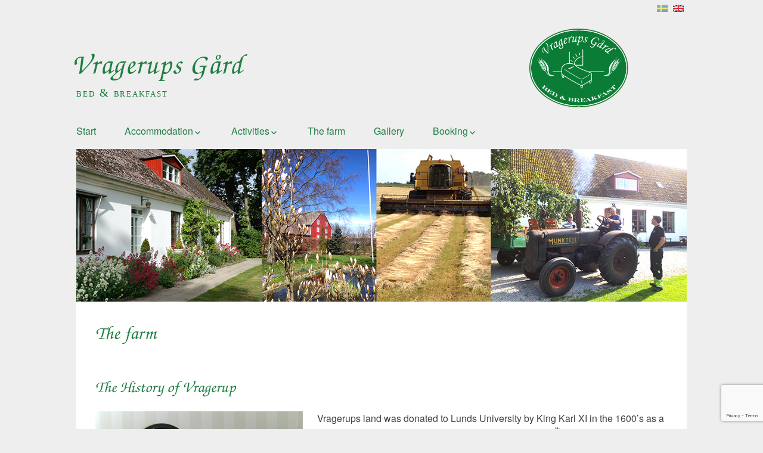

--- FILE ---
content_type: text/html; charset=UTF-8
request_url: https://vragerup.se/en/garden/
body_size: 7995
content:
<!DOCTYPE html>
<html lang="en-US">
<head><style>img.lazy{min-height:1px}</style><link href="https://vragerup.se/wp-content/plugins/w3-total-cache/pub/js/lazyload.min.js" as="script">
<meta charset="UTF-8">
<meta name="viewport" content="width=device-width, initial-scale=1">
<link rel="profile" href="https://gmpg.org/xfn/11">
<link rel="pingback" href="https://vragerup.se/xmlrpc.php">

<title>The farm &#8211; Vragerups Gård</title>
<meta name='robots' content='max-image-preview:large' />
<link rel="alternate" type="application/rss+xml" title="Vragerups Gård &raquo; Feed" href="https://vragerup.se/en/feed/" />
<link rel="alternate" type="application/rss+xml" title="Vragerups Gård &raquo; Comments Feed" href="https://vragerup.se/en/comments/feed/" />
<script type="text/javascript">
window._wpemojiSettings = {"baseUrl":"https:\/\/s.w.org\/images\/core\/emoji\/14.0.0\/72x72\/","ext":".png","svgUrl":"https:\/\/s.w.org\/images\/core\/emoji\/14.0.0\/svg\/","svgExt":".svg","source":{"concatemoji":"https:\/\/vragerup.se\/wp-includes\/js\/wp-emoji-release.min.js?ver=6.1.9"}};
/*! This file is auto-generated */
!function(e,a,t){var n,r,o,i=a.createElement("canvas"),p=i.getContext&&i.getContext("2d");function s(e,t){var a=String.fromCharCode,e=(p.clearRect(0,0,i.width,i.height),p.fillText(a.apply(this,e),0,0),i.toDataURL());return p.clearRect(0,0,i.width,i.height),p.fillText(a.apply(this,t),0,0),e===i.toDataURL()}function c(e){var t=a.createElement("script");t.src=e,t.defer=t.type="text/javascript",a.getElementsByTagName("head")[0].appendChild(t)}for(o=Array("flag","emoji"),t.supports={everything:!0,everythingExceptFlag:!0},r=0;r<o.length;r++)t.supports[o[r]]=function(e){if(p&&p.fillText)switch(p.textBaseline="top",p.font="600 32px Arial",e){case"flag":return s([127987,65039,8205,9895,65039],[127987,65039,8203,9895,65039])?!1:!s([55356,56826,55356,56819],[55356,56826,8203,55356,56819])&&!s([55356,57332,56128,56423,56128,56418,56128,56421,56128,56430,56128,56423,56128,56447],[55356,57332,8203,56128,56423,8203,56128,56418,8203,56128,56421,8203,56128,56430,8203,56128,56423,8203,56128,56447]);case"emoji":return!s([129777,127995,8205,129778,127999],[129777,127995,8203,129778,127999])}return!1}(o[r]),t.supports.everything=t.supports.everything&&t.supports[o[r]],"flag"!==o[r]&&(t.supports.everythingExceptFlag=t.supports.everythingExceptFlag&&t.supports[o[r]]);t.supports.everythingExceptFlag=t.supports.everythingExceptFlag&&!t.supports.flag,t.DOMReady=!1,t.readyCallback=function(){t.DOMReady=!0},t.supports.everything||(n=function(){t.readyCallback()},a.addEventListener?(a.addEventListener("DOMContentLoaded",n,!1),e.addEventListener("load",n,!1)):(e.attachEvent("onload",n),a.attachEvent("onreadystatechange",function(){"complete"===a.readyState&&t.readyCallback()})),(e=t.source||{}).concatemoji?c(e.concatemoji):e.wpemoji&&e.twemoji&&(c(e.twemoji),c(e.wpemoji)))}(window,document,window._wpemojiSettings);
</script>
<style type="text/css">
img.wp-smiley,
img.emoji {
	display: inline !important;
	border: none !important;
	box-shadow: none !important;
	height: 1em !important;
	width: 1em !important;
	margin: 0 0.07em !important;
	vertical-align: -0.1em !important;
	background: none !important;
	padding: 0 !important;
}
</style>
	<link rel='stylesheet' id='contact-form-7-css' href='https://vragerup.se/wp-content/plugins/contact-form-7/includes/css/styles.css?ver=5.7.7' type='text/css' media='all' />
<link rel='stylesheet' id='photoswipe-core-css-css' href='https://vragerup.se/wp-content/plugins/photoswipe-masonry/photoswipe-dist/photoswipe.css?ver=6.1.9' type='text/css' media='all' />
<link rel='stylesheet' id='white_theme-css' href='https://vragerup.se/wp-content/plugins/photoswipe-masonry/photoswipe-dist/white-skin/skin.css?ver=6.1.9' type='text/css' media='all' />
<link rel='stylesheet' id='vragerup-style-css' href='https://vragerup.se/wp-content/themes/vragerup/style.css?ver=60568495683' type='text/css' media='all' />
<script type='text/javascript' src='https://vragerup.se/wp-includes/js/jquery/jquery.min.js?ver=3.6.1' id='jquery-core-js'></script>
<script type='text/javascript' src='https://vragerup.se/wp-includes/js/jquery/jquery-migrate.min.js?ver=3.3.2' id='jquery-migrate-js'></script>
<script type='text/javascript' src='https://vragerup.se/wp-content/plugins/photoswipe-masonry/photoswipe-dist/photoswipe.min.js?ver=6.1.9' id='photoswipe-js'></script>
<script type='text/javascript' src='https://vragerup.se/wp-content/plugins/photoswipe-masonry/photoswipe-masonry.js?ver=6.1.9' id='photoswipe-masonry-js-js'></script>
<script type='text/javascript' src='https://vragerup.se/wp-content/plugins/photoswipe-masonry/photoswipe-dist/photoswipe-ui-default.min.js?ver=6.1.9' id='photoswipe-ui-default-js'></script>
<script type='text/javascript' src='https://vragerup.se/wp-content/plugins/photoswipe-masonry/masonry.pkgd.min.js?ver=6.1.9' id='photoswipe-masonry-js'></script>
<script type='text/javascript' src='https://vragerup.se/wp-content/plugins/photoswipe-masonry/imagesloaded.pkgd.min.js?ver=6.1.9' id='photoswipe-imagesloaded-js'></script>
<script type='text/javascript' src='https://vragerup.se/wp-content/themes/vragerup/js/toggle_class.js?ver=6.1.9' id='toggleclass-js'></script>
<link rel="https://api.w.org/" href="https://vragerup.se/en/wp-json/" /><link rel="alternate" type="application/json" href="https://vragerup.se/en/wp-json/wp/v2/pages/12" /><link rel="EditURI" type="application/rsd+xml" title="RSD" href="https://vragerup.se/xmlrpc.php?rsd" />
<link rel="wlwmanifest" type="application/wlwmanifest+xml" href="https://vragerup.se/wp-includes/wlwmanifest.xml" />
<meta name="generator" content="WordPress 6.1.9" />
<link rel="canonical" href="https://vragerup.se/en/garden/" />
<link rel='shortlink' href='https://vragerup.se/en/?p=12' />
<link rel="alternate" type="application/json+oembed" href="https://vragerup.se/en/wp-json/oembed/1.0/embed?url=https%3A%2F%2Fvragerup.se%2Fen%2Fgarden%2F" />
<link rel="alternate" type="text/xml+oembed" href="https://vragerup.se/en/wp-json/oembed/1.0/embed?url=https%3A%2F%2Fvragerup.se%2Fen%2Fgarden%2F&#038;format=xml" />
<style type="text/css">
.qtranxs_flag_sv {background-image: url(https://vragerup.se/wp-content/plugins/qtranslate-x/flags/se.png); background-repeat: no-repeat;}
.qtranxs_flag_en {background-image: url(https://vragerup.se/wp-content/plugins/qtranslate-x/flags/gb.png); background-repeat: no-repeat;}
</style>
<link hreflang="sv" href="https://vragerup.se/sv/garden/" rel="alternate" />
<link hreflang="en" href="https://vragerup.se/en/garden/" rel="alternate" />
<link hreflang="x-default" href="https://vragerup.se/garden/" rel="alternate" />
<meta name="generator" content="qTranslate-X 3.4.6.8" />
	<style type="text/css">
			.site-title a,
		.site-description {
			color: #207e43;
		}
		</style>
	<style type="text/css" id="custom-background-css">
body.custom-background { background-color: #eeeeee; }
</style>
	</head>

<body class="page-template-default page page-id-12 custom-background group-blog">
<div id="page" class="hfeed site">
	<a class="skip-link screen-reader-text" href="#content">Skip to content</a>

	<header id="masthead" class="site-header" role="banner">

		<div id="header-widgets">
    		<style type="text/css">
.qtranxs_widget ul { margin: 0; }
.qtranxs_widget ul li
{
display: inline; /* horizontal list, use "list-item" or other appropriate value for vertical list */
list-style-type: none; /* use "initial" or other to enable bullets */
margin: 0 5px 0 0; /* adjust spacing between items */
opacity: 0.5;
-o-transition: 1s ease opacity;
-moz-transition: 1s ease opacity;
-webkit-transition: 1s ease opacity;
transition: 1s ease opacity;
}
/* .qtranxs_widget ul li span { margin: 0 5px 0 0; } */ /* other way to control spacing */
.qtranxs_widget ul li.active { opacity: 0.8; }
.qtranxs_widget ul li:hover { opacity: 1; }
.qtranxs_widget img { box-shadow: none; vertical-align: middle; display: initial; }
.qtranxs_flag { height:12px; width:18px; display:block; }
.qtranxs_flag_and_text { padding-left:20px; }
.qtranxs_flag span { display:none; }
</style>
<aside id="qtranslate-3" class="widget qtranxs_widget">
<ul class="language-chooser language-chooser-image qtranxs_language_chooser" id="qtranslate-3-chooser">
<li class="lang-sv"><a href="https://vragerup.se/sv/garden/" hreflang="sv" title="Svenska (sv)" class="qtranxs_image qtranxs_image_sv"><img class="lazy" src="data:image/svg+xml,%3Csvg%20xmlns='http://www.w3.org/2000/svg'%20viewBox='0%200%201%201'%3E%3C/svg%3E" data-src="https://vragerup.se/wp-content/plugins/qtranslate-x/flags/se.png" alt="Svenska (sv)" /><span style="display:none">Svenska</span></a></li>
<li class="lang-en active"><a href="https://vragerup.se/en/garden/" hreflang="en" title="English (en)" class="qtranxs_image qtranxs_image_en"><img class="lazy" src="data:image/svg+xml,%3Csvg%20xmlns='http://www.w3.org/2000/svg'%20viewBox='0%200%201%201'%3E%3C/svg%3E" data-src="https://vragerup.se/wp-content/plugins/qtranslate-x/flags/gb.png" alt="English (en)" /><span style="display:none">English</span></a></li>
</ul><div class="qtranxs_widget_end"></div>
</aside>		</div>

		<div class="site-branding">

			<div id="title-desc">
								<p class="site-title"><a href="https://vragerup.se/en/" rel="home">Vragerups Gård</a></p>
						<p class="site-description">bed &amp; breakfast</p>
			</div>

		<span class="site-logo"><img class="lazy" src="data:image/svg+xml,%3Csvg%20xmlns='http://www.w3.org/2000/svg'%20viewBox='0%200%20100%20100'%3E%3C/svg%3E" data-src="/bilder/vragerup-logo-2015.svg" width="100%"></span>

		</div><!-- .site-branding -->

		<nav id="site-navigation" class="main-navigation" role="navigation">
			<button class="menu-toggle" aria-controls="primary-menu" aria-expanded="false">Meny</button>
			<div class="menu-huvudmeny-container"><ul id="primary-menu" class="menu"><li id="menu-item-131" class="menu-item menu-item-type-post_type menu-item-object-page menu-item-home menu-item-131"><a href="https://vragerup.se/en/">Start</a></li>
<li id="menu-item-189" class="menu-item menu-item-type-custom menu-item-object-custom menu-item-has-children menu-item-189"><a title="Boende">Accommodation</a>
<ul class="sub-menu">
	<li id="menu-item-467" class="menu-item menu-item-type-post_type menu-item-object-page menu-item-467"><a href="https://vragerup.se/en/boende/vara-gastrum/">Our rooms</a></li>
	<li id="menu-item-69" class="menu-item menu-item-type-post_type menu-item-object-page menu-item-69"><a href="https://vragerup.se/en/boende/gemensamma-rum/">Common rooms</a></li>
	<li id="menu-item-72" class="menu-item menu-item-type-post_type menu-item-object-page menu-item-72"><a href="https://vragerup.se/en/boende/tradgarden/">The garden</a></li>
	<li id="menu-item-108" class="menu-item menu-item-type-post_type menu-item-object-page menu-item-108"><a href="https://vragerup.se/en/bo-pa-lantgard/">Stay on a Farm</a></li>
	<li id="menu-item-369" class="menu-item menu-item-type-post_type menu-item-object-page menu-item-369"><a href="https://vragerup.se/en/priser/">Prices and reservations</a></li>
</ul>
</li>
<li id="menu-item-187" class="menu-item menu-item-type-custom menu-item-object-custom menu-item-has-children menu-item-187"><a>Activities</a>
<ul class="sub-menu">
	<li id="menu-item-119" class="menu-item menu-item-type-post_type menu-item-object-page menu-item-119"><a href="https://vragerup.se/en/att-gora/cykla/">Bike riding</a></li>
	<li id="menu-item-616" class="menu-item menu-item-type-post_type menu-item-object-page menu-item-616"><a href="https://vragerup.se/en/ridning-kanoting-och-fiske/">Horseback riding,  canoeing and fishing</a></li>
	<li id="menu-item-118" class="menu-item menu-item-type-post_type menu-item-object-page menu-item-118"><a href="https://vragerup.se/en/att-gora/golf/">Golf</a></li>
	<li id="menu-item-117" class="menu-item menu-item-type-post_type menu-item-object-page menu-item-117"><a href="https://vragerup.se/en/att-gora/strandbad/">Beach and ocean</a></li>
	<li id="menu-item-116" class="menu-item menu-item-type-post_type menu-item-object-page menu-item-116"><a href="https://vragerup.se/en/att-gora/utflykter/">Daytrips and attractions</a></li>
	<li id="menu-item-120" class="menu-item menu-item-type-post_type menu-item-object-page menu-item-120"><a href="https://vragerup.se/en/att-gora/jarnaldersboplatsen-i-uppakra/">Uppåkra</a></li>
</ul>
</li>
<li id="menu-item-14" class="menu-item menu-item-type-post_type menu-item-object-page current-menu-item page_item page-item-12 current_page_item menu-item-14"><a href="https://vragerup.se/en/garden/" aria-current="page">The farm</a></li>
<li id="menu-item-129" class="menu-item menu-item-type-post_type menu-item-object-page menu-item-129"><a href="https://vragerup.se/en/bilder-vragerup/">Gallery</a></li>
<li id="menu-item-190" class="menu-item menu-item-type-custom menu-item-object-custom menu-item-has-children menu-item-190"><a>Booking</a>
<ul class="sub-menu">
	<li id="menu-item-7" class="menu-item menu-item-type-post_type menu-item-object-page menu-item-7"><a href="https://vragerup.se/en/kontakt/">Contact</a></li>
	<li id="menu-item-20" class="menu-item menu-item-type-post_type menu-item-object-page menu-item-20"><a href="https://vragerup.se/en/priser/">Prices and reservations</a></li>
	<li id="menu-item-98" class="menu-item menu-item-type-post_type menu-item-object-page menu-item-98"><a href="https://vragerup.se/en/vagbeskrivning/">Directions</a></li>
</ul>
</li>
</ul></div>		</nav><!-- #site-navigation -->
	</header><!-- #masthead -->

	<div id="content" class="site-content">

	<div id="primary" class="content-area">
		<main id="main" class="site-main" role="main">

			
				
<article id="post-12" class="post-12 page type-page status-publish has-post-thumbnail hentry">
	<img width="1200" height="300" src="data:image/svg+xml,%3Csvg%20xmlns='http://www.w3.org/2000/svg'%20viewBox='0%200%201200%20300'%3E%3C/svg%3E" data-src="https://vragerup.se/wp-content/uploads/banner-garden.jpg" class="attachment-post-thumbnail size-post-thumbnail wp-post-image lazy" alt="Vragerups gård" decoding="async" data-srcset="https://vragerup.se/wp-content/uploads/banner-garden.jpg 1200w, https://vragerup.se/wp-content/uploads/banner-garden-200x50.jpg 200w, https://vragerup.se/wp-content/uploads/banner-garden-600x150.jpg 600w, https://vragerup.se/wp-content/uploads/banner-garden-1024x256.jpg 1024w" data-sizes="(max-width: 1200px) 100vw, 1200px" />	<header class="entry-header">
		<h1 class="entry-title">The farm</h1>	</header><!-- .entry-header -->

	<div class="entry-content">
		<h2>The History of Vragerup</h2>
<p><a class="single_photoswipe" href="http://vragerup.se/wp-content/uploads/CIMG3569-348.jpg" data-size="348x464"><img decoding="async" class="size-full wp-image-278 alignleft lazy" src="data:image/svg+xml,%3Csvg%20xmlns='http://www.w3.org/2000/svg'%20viewBox='0%200%20348%20464'%3E%3C/svg%3E" data-src="http://vragerup.se/wp-content/uploads/CIMG3569-348.jpg" alt="Äldre foton" width="348" height="464" data-srcset="https://vragerup.se/wp-content/uploads/CIMG3569-348.jpg 348w, https://vragerup.se/wp-content/uploads/CIMG3569-348-150x200.jpg 150w, https://vragerup.se/wp-content/uploads/CIMG3569-348-300x400.jpg 300w" data-sizes="(max-width: 348px) 100vw, 348px" /></a>Vragerups land was donated to Lunds University by King Karl XI in the 1600’s as a foundation stone for the University. During most of the 17<sup>th</sup> century the university award the professors and the officials a farm as a fringe benefit.</p>
<p>The buildings on Vragerup were built in 1800’s. The dwelling house is from 1850’s.</p>
<p>There was a big fire on the farm 1929. The stables and a barn were rebuilt. The old gruel clock reminds us of the days when there were a lot of people working on the farm. The clock would ring to let the works know that it was time for lunch.</p>
<p>Christians father told him that it was about thirty people working on the farm during the high season. Today we are two people working on the farm. We are so happy that our guest gives light and a happy touch to our farm. The Bed &amp; Breakfast have been running since 1991. We think it is important to look after  &#8220;the old´´ and cherish it. I personally love old furniture. We have some furniture in the house that&#8217;s from the 1800&#8217;s. It was one the time when Christians old grandfather lived on the farm. To be able to take care of our old furniture, I took cla<span style="line-height: 1.5;">sses to learn how to renovate the furniture.</span></p>
<p>The family Wraghe has leased the farm since 1887. Christian is the fourth generation on the farm.</p>
<p>2009 we were fortuned to buy the dwelling house, buildings and some land. We lease additional land where we grow wheat, barley, canola, grass seed and sugar beets.</p>
<h6 class="clear"></h6>
		<div style="clear:both"></div>
		<div class="psgal_wrap">
			<div id="psgal_12_1" data-psgal_id="12_1" data-psgal_container_id="container_12_1" data-psgal_thumbnail_width="280" data-psgal_use_masonary="0" class="psgal-inline psgal gallery-columns-3 gallery-size-full use_masonry_ show_captions_" itemscope itemtype="http://schema.org/ImageGallery">
										<figure class="msnry_items" itemscope itemtype="http://schema.org/ImageObject" style="width:280px;">
							<a href="https://vragerup.se/wp-content/uploads/betupptagaren-1000.jpg" itemprop="contentUrl" data-size="1000x667" data-caption="Betupptagare" style="height:180.32142857143px;">
								<img class="msnry_thumb lazy" src="data:image/svg+xml,%3Csvg%20xmlns='http://www.w3.org/2000/svg'%20viewBox='0%200%20560%20374'%3E%3C/svg%3E" data-src="https://vragerup.se/wp-content/uploads/betupptagaren-1000-560x374.jpg" itemprop="thumbnail" alt="Betupptagaren" />
							</a>
														<figcaption class="photoswipe-gallery-caption" style="display:none;">Betupptagare</figcaption>

						</figure>
										<figure class="msnry_items" itemscope itemtype="http://schema.org/ImageObject" style="width:280px;">
							<a href="https://vragerup.se/wp-content/uploads/hundarna-o-jag-800.jpg" itemprop="contentUrl" data-size="800x533" data-caption="Anna med hundar" style="height:179.83928571429px;">
								<img class="msnry_thumb lazy" src="data:image/svg+xml,%3Csvg%20xmlns='http://www.w3.org/2000/svg'%20viewBox='0%200%20560%20373'%3E%3C/svg%3E" data-src="https://vragerup.se/wp-content/uploads/hundarna-o-jag-800-560x373.jpg" itemprop="thumbnail" alt="Anna med hundarna" />
							</a>
														<figcaption class="photoswipe-gallery-caption" style="display:none;">Anna med hundar</figcaption>

						</figure>
										<figure class="msnry_items" itemscope itemtype="http://schema.org/ImageObject" style="width:280px;">
							<a href="https://vragerup.se/wp-content/uploads/jordbruk-193-1000.jpg" itemprop="contentUrl" data-size="1000x667" data-caption="" style="height:180.32142857143px;">
								<img class="msnry_thumb lazy" src="data:image/svg+xml,%3Csvg%20xmlns='http://www.w3.org/2000/svg'%20viewBox='0%200%20560%20374'%3E%3C/svg%3E" data-src="https://vragerup.se/wp-content/uploads/jordbruk-193-1000-560x374.jpg" itemprop="thumbnail" alt="Jordbruk" />
							</a>
														<figcaption class="photoswipe-gallery-caption" style="display:none;"></figcaption>

						</figure>
							</div>
		</div>
		<div style='clear:both'></div>

			</div><!-- .entry-content -->

	<footer class="entry-footer">
			</footer><!-- .entry-footer -->
</article><!-- #post-## -->


				
			
		</main><!-- #main -->
	</div><!-- #primary -->


<div id="secondary" class="widget-area" role="complementary">
	<div id="sidebar1"><aside id="nav_menu-2" class="widget widget_nav_menu"><h2 class="widget-title">Content</h2><div class="menu-footermeny-container"><ul id="menu-footermeny" class="menu"><li id="menu-item-731" class="menu-item menu-item-type-post_type menu-item-object-page menu-item-home menu-item-731"><a href="https://vragerup.se/en/">Home</a></li>
<li id="menu-item-898" class="menu-item menu-item-type-custom menu-item-object-custom menu-item-has-children menu-item-898"><a>Accommodation</a>
<ul class="sub-menu">
	<li id="menu-item-744" class="menu-item menu-item-type-post_type menu-item-object-page menu-item-744"><a href="https://vragerup.se/en/boende/vara-gastrum/">Our guestrooms</a></li>
	<li id="menu-item-742" class="menu-item menu-item-type-post_type menu-item-object-page menu-item-742"><a href="https://vragerup.se/en/boende/gemensamma-rum/">Common areas</a></li>
	<li id="menu-item-743" class="menu-item menu-item-type-post_type menu-item-object-page menu-item-743"><a href="https://vragerup.se/en/boende/tradgarden/">The garden</a></li>
</ul>
</li>
<li id="menu-item-746" class="menu-item menu-item-type-post_type menu-item-object-page menu-item-746"><a href="https://vragerup.se/en/boka/">Bookings</a></li>
<li id="menu-item-750" class="menu-item menu-item-type-post_type menu-item-object-page menu-item-750"><a href="https://vragerup.se/en/priser/">Tariffs and enquiry</a></li>
<li id="menu-item-748" class="menu-item menu-item-type-post_type menu-item-object-page menu-item-748"><a href="https://vragerup.se/en/kontakt/">Contact</a></li>
<li id="menu-item-752" class="menu-item menu-item-type-post_type menu-item-object-page menu-item-752"><a href="https://vragerup.se/en/vagbeskrivning/">Finding us</a></li>
<li id="menu-item-899" class="menu-item menu-item-type-custom menu-item-object-custom menu-item-has-children menu-item-899"><a>Activities</a>
<ul class="sub-menu">
	<li id="menu-item-737" class="menu-item menu-item-type-post_type menu-item-object-page menu-item-737"><a href="https://vragerup.se/en/att-gora/strandbad/">Beach</a></li>
	<li id="menu-item-751" class="menu-item menu-item-type-post_type menu-item-object-page menu-item-751"><a href="https://vragerup.se/en/ridning-kanoting-och-fiske/">Riding, canoe and fishing</a></li>
	<li id="menu-item-733" class="menu-item menu-item-type-post_type menu-item-object-page menu-item-733"><a href="https://vragerup.se/en/att-gora/cykla/">Rent a bike</a></li>
	<li id="menu-item-734" class="menu-item menu-item-type-post_type menu-item-object-page menu-item-734"><a href="https://vragerup.se/en/att-gora/golf/">Golf</a></li>
	<li id="menu-item-738" class="menu-item menu-item-type-post_type menu-item-object-page menu-item-738"><a href="https://vragerup.se/en/att-gora/utflykter/">Daytrips and attractions</a></li>
	<li id="menu-item-735" class="menu-item menu-item-type-post_type menu-item-object-page menu-item-735"><a href="https://vragerup.se/en/att-gora/jarnaldersboplatsen-i-uppakra/">Uppåkra</a></li>
	<li id="menu-item-736" class="menu-item menu-item-type-post_type menu-item-object-page menu-item-736"><a href="https://vragerup.se/en/att-gora/shopping/">Shopping</a></li>
</ul>
</li>
<li id="menu-item-747" class="menu-item menu-item-type-post_type menu-item-object-page current-menu-item page_item page-item-12 current_page_item menu-item-747"><a href="https://vragerup.se/en/garden/" aria-current="page">The farm</a></li>
<li id="menu-item-739" class="menu-item menu-item-type-post_type menu-item-object-page menu-item-739"><a href="https://vragerup.se/en/bilder-vragerup/">Photo gallery</a></li>
<li id="menu-item-1016" class="menu-item menu-item-type-post_type menu-item-object-page menu-item-privacy-policy menu-item-1016"><a href="https://vragerup.se/en/integritetspolicy/">Integritetspolicy</a></li>
</ul></div></aside><aside id="text-2" class="widget widget_text"><h2 class="widget-title">Member of the org &#8220;Bo på Lantgård&#8221;</h2>			<div class="textwidget"><a href="https://vragerup.se/bo-pa-lantgard/"><img class="lazy" src="data:image/svg+xml,%3Csvg%20xmlns='http://www.w3.org/2000/svg'%20viewBox='0%200%201%201'%3E%3C/svg%3E" data-src="/bilder/bpl-logo-100.png"</a></div>
		</aside></div>
	<div id="sidebar2"><style type="text/css">
.qtranxs_widget ul { margin: 0; }
.qtranxs_widget ul li
{
display: inline; /* horizontal list, use "list-item" or other appropriate value for vertical list */
list-style-type: none; /* use "initial" or other to enable bullets */
margin: 0 5px 0 0; /* adjust spacing between items */
opacity: 0.5;
-o-transition: 1s ease opacity;
-moz-transition: 1s ease opacity;
-webkit-transition: 1s ease opacity;
transition: 1s ease opacity;
}
/* .qtranxs_widget ul li span { margin: 0 5px 0 0; } */ /* other way to control spacing */
.qtranxs_widget ul li.active { opacity: 0.8; }
.qtranxs_widget ul li:hover { opacity: 1; }
.qtranxs_widget img { box-shadow: none; vertical-align: middle; display: initial; }
.qtranxs_flag { height:12px; width:18px; display:block; }
.qtranxs_flag_and_text { padding-left:20px; }
.qtranxs_flag span { display:none; }
</style>
<aside id="qtranslate-2" class="widget qtranxs_widget"><h2 class="widget-title">Language:</h2>
<ul class="language-chooser language-chooser-both qtranxs_language_chooser" id="qtranslate-2-chooser">
<li><a href="https://vragerup.se/sv/garden/" class="qtranxs_flag_sv qtranxs_flag_and_text" title="Svenska (sv)"><span>Svenska</span></a></li>
<li class="active"><a href="https://vragerup.se/en/garden/" class="qtranxs_flag_en qtranxs_flag_and_text" title="English (en)"><span>English</span></a></li>
</ul><div class="qtranxs_widget_end"></div>
</aside><aside id="text-4" class="widget widget_text"><h2 class="widget-title">Follow us!</h2>			<div class="textwidget"><a href="https://www.facebook.com/vragerup"><img class="lazy" src="data:image/svg+xml,%3Csvg%20xmlns='http://www.w3.org/2000/svg'%20viewBox='0%200%201%201'%3E%3C/svg%3E" data-src="https://vragerup.se/wp-content/uploads/FB-f-Logo__blue_29.png"></a>

<a href="https://www.instagram.com/vragerup"><img class="lazy" src="data:image/svg+xml,%3Csvg%20xmlns='http://www.w3.org/2000/svg'%20viewBox='0%200%201%201'%3E%3C/svg%3E" data-src="https://vragerup.se/wp-content/uploads/Multi-Color_Logo_thumbnail200.png" style="width: 31px;"></a></div>
		</aside><aside id="search-2" class="widget widget_search"><h2 class="widget-title">Search</h2><form role="search" method="get" class="search-form" action="https://vragerup.se/en/">
				<label>
					<span class="screen-reader-text">Search for:</span>
					<input type="search" class="search-field" placeholder="Search &hellip;" value="" name="s" />
				</label>
				<input type="submit" class="search-submit" value="Search" />
			</form></aside></div>
</div><!-- #secondary -->

	</div><!-- #content -->

	<footer id="colophon" class="site-footer" role="contentinfo">
		<div class="site-info">
			<!--<span class="sep"> | </span>-->
			Webbdesign: <a href="https://itmasala.se/" rel="designer">IT Masala</a>
		</div><!-- .site-info -->
	</footer><!-- #colophon -->
</div><!-- #page -->

<!-- Root element of PhotoSwipe. Must have class pswp. -->
<div class="pswp" tabindex="-1" role="dialog" aria-hidden="true">

<!-- Background of PhotoSwipe.
    Its a separate element, as animating opacity is faster than rgba(). -->
<div class="pswp__bg"></div>

<!-- Slides wrapper with overflow:hidden. -->
<div class="pswp__scroll-wrap">

    <!-- Container that holds slides.
            PhotoSwipe keeps only 3 slides in DOM to save memory. -->
    <div class="pswp__container">
        <!-- dont modify these 3 pswp__item elements, data is added later on -->
        <div class="pswp__item"></div>
        <div class="pswp__item"></div>
        <div class="pswp__item"></div>
    </div>

    <!-- Default (PhotoSwipeUI_Default) interface on top of sliding area. Can be changed. -->
    <div class="pswp__ui pswp__ui--hidden">
        <div class="pswp__top-bar">

            <!--  Controls are self-explanatory. Order can be changed. -->

            <div class="pswp__counter"></div>

            <button class="pswp__button pswp__button--close" title="Close (Esc)"></button>

            <button class="pswp__button pswp__button--share" title="Share"></button>

            <button class="pswp__button pswp__button--fs" title="Toggle fullscreen"></button>

            <button class="pswp__button pswp__button--zoom" title="Zoom in/out"></button>

            <!-- Preloader demo http://codepen.io/dimsemenov/pen/yyBWoR -->
            <!-- element will get class pswp__preloader--active when preloader is running -->
            <div class="pswp__preloader">
                <div class="pswp__preloader__icn">
                <div class="pswp__preloader__cut">
                    <div class="pswp__preloader__donut"></div>
                </div>
                </div>
            </div>
        </div>

        <div class="pswp__share-modal pswp__share-modal--hidden pswp__single-tap">
            <div class="pswp__share-tooltip"></div>
        </div>

        <button class="pswp__button pswp__button--arrow--left" title="Previous (arrow left)">
        </button>

        <button class="pswp__button pswp__button--arrow--right" title="Next (arrow right)">
        </button>

        <div class="pswp__caption">
            <div class="pswp__caption__center"></div>
        </div>

    </div>

</div>

</div><link rel='stylesheet' id='photoswipe-masonry-inline-css' href='https://vragerup.se/wp-content/plugins/photoswipe-masonry/photoswipe-masonry-inline.css?ver=6.1.9' type='text/css' media='all' />
<script type='text/javascript' src='https://vragerup.se/wp-content/plugins/contact-form-7/includes/swv/js/index.js?ver=5.7.7' id='swv-js'></script>
<script type='text/javascript' id='contact-form-7-js-extra'>
/* <![CDATA[ */
var wpcf7 = {"api":{"root":"https:\/\/vragerup.se\/en\/wp-json\/","namespace":"contact-form-7\/v1"},"cached":"1"};
/* ]]> */
</script>
<script type='text/javascript' src='https://vragerup.se/wp-content/plugins/contact-form-7/includes/js/index.js?ver=5.7.7' id='contact-form-7-js'></script>
<script type='text/javascript' src='https://vragerup.se/wp-content/themes/vragerup/js/navigation.js?ver=20120206' id='vragerup-navigation-js'></script>
<script type='text/javascript' src='https://vragerup.se/wp-content/themes/vragerup/js/skip-link-focus-fix.js?ver=20130115' id='vragerup-skip-link-focus-fix-js'></script>
<script type='text/javascript' src='https://vragerup.se/wp-content/themes/vragerup/../../plugins/setIframeHeight-master/dist/set-iframe-height-parent-min.js?ver=20160603' id='IframeResizer-js'></script>
<script type='text/javascript' src='https://www.google.com/recaptcha/api.js?render=6Lfa8YQiAAAAAEpBP0M0qPa-iabGAK1JVpiMYYRN&#038;ver=3.0' id='google-recaptcha-js'></script>
<script type='text/javascript' src='https://vragerup.se/wp-includes/js/dist/vendor/regenerator-runtime.min.js?ver=0.13.9' id='regenerator-runtime-js'></script>
<script type='text/javascript' src='https://vragerup.se/wp-includes/js/dist/vendor/wp-polyfill.min.js?ver=3.15.0' id='wp-polyfill-js'></script>
<script type='text/javascript' id='wpcf7-recaptcha-js-extra'>
/* <![CDATA[ */
var wpcf7_recaptcha = {"sitekey":"6Lfa8YQiAAAAAEpBP0M0qPa-iabGAK1JVpiMYYRN","actions":{"homepage":"homepage","contactform":"contactform"}};
/* ]]> */
</script>
<script type='text/javascript' src='https://vragerup.se/wp-content/plugins/contact-form-7/modules/recaptcha/index.js?ver=5.7.7' id='wpcf7-recaptcha-js'></script>
<script type='text/javascript' src='https://vragerup.se/wp-content/plugins/photoswipe-masonry/photoswipe-masonry-inline.js?ver=6.1.9' id='photoswipe-masonry-js-inline-js'></script>

<script>window.w3tc_lazyload=1,window.lazyLoadOptions={elements_selector:".lazy",callback_loaded:function(t){var e;try{e=new CustomEvent("w3tc_lazyload_loaded",{detail:{e:t}})}catch(a){(e=document.createEvent("CustomEvent")).initCustomEvent("w3tc_lazyload_loaded",!1,!1,{e:t})}window.dispatchEvent(e)}}</script><script async src="https://vragerup.se/wp-content/plugins/w3-total-cache/pub/js/lazyload.min.js"></script></body>
</html>

<!--
Performance optimized by W3 Total Cache. Learn more: https://www.boldgrid.com/w3-total-cache/?utm_source=w3tc&utm_medium=footer_comment&utm_campaign=free_plugin

Page Caching using Disk: Enhanced (SSL caching disabled) 
Lazy Loading

Served from: vragerup.se @ 2026-01-24 23:34:44 by W3 Total Cache
-->

--- FILE ---
content_type: text/html; charset=utf-8
request_url: https://www.google.com/recaptcha/api2/anchor?ar=1&k=6Lfa8YQiAAAAAEpBP0M0qPa-iabGAK1JVpiMYYRN&co=aHR0cHM6Ly92cmFnZXJ1cC5zZTo0NDM.&hl=en&v=PoyoqOPhxBO7pBk68S4YbpHZ&size=invisible&anchor-ms=20000&execute-ms=30000&cb=pfuxrzct06qp
body_size: 48700
content:
<!DOCTYPE HTML><html dir="ltr" lang="en"><head><meta http-equiv="Content-Type" content="text/html; charset=UTF-8">
<meta http-equiv="X-UA-Compatible" content="IE=edge">
<title>reCAPTCHA</title>
<style type="text/css">
/* cyrillic-ext */
@font-face {
  font-family: 'Roboto';
  font-style: normal;
  font-weight: 400;
  font-stretch: 100%;
  src: url(//fonts.gstatic.com/s/roboto/v48/KFO7CnqEu92Fr1ME7kSn66aGLdTylUAMa3GUBHMdazTgWw.woff2) format('woff2');
  unicode-range: U+0460-052F, U+1C80-1C8A, U+20B4, U+2DE0-2DFF, U+A640-A69F, U+FE2E-FE2F;
}
/* cyrillic */
@font-face {
  font-family: 'Roboto';
  font-style: normal;
  font-weight: 400;
  font-stretch: 100%;
  src: url(//fonts.gstatic.com/s/roboto/v48/KFO7CnqEu92Fr1ME7kSn66aGLdTylUAMa3iUBHMdazTgWw.woff2) format('woff2');
  unicode-range: U+0301, U+0400-045F, U+0490-0491, U+04B0-04B1, U+2116;
}
/* greek-ext */
@font-face {
  font-family: 'Roboto';
  font-style: normal;
  font-weight: 400;
  font-stretch: 100%;
  src: url(//fonts.gstatic.com/s/roboto/v48/KFO7CnqEu92Fr1ME7kSn66aGLdTylUAMa3CUBHMdazTgWw.woff2) format('woff2');
  unicode-range: U+1F00-1FFF;
}
/* greek */
@font-face {
  font-family: 'Roboto';
  font-style: normal;
  font-weight: 400;
  font-stretch: 100%;
  src: url(//fonts.gstatic.com/s/roboto/v48/KFO7CnqEu92Fr1ME7kSn66aGLdTylUAMa3-UBHMdazTgWw.woff2) format('woff2');
  unicode-range: U+0370-0377, U+037A-037F, U+0384-038A, U+038C, U+038E-03A1, U+03A3-03FF;
}
/* math */
@font-face {
  font-family: 'Roboto';
  font-style: normal;
  font-weight: 400;
  font-stretch: 100%;
  src: url(//fonts.gstatic.com/s/roboto/v48/KFO7CnqEu92Fr1ME7kSn66aGLdTylUAMawCUBHMdazTgWw.woff2) format('woff2');
  unicode-range: U+0302-0303, U+0305, U+0307-0308, U+0310, U+0312, U+0315, U+031A, U+0326-0327, U+032C, U+032F-0330, U+0332-0333, U+0338, U+033A, U+0346, U+034D, U+0391-03A1, U+03A3-03A9, U+03B1-03C9, U+03D1, U+03D5-03D6, U+03F0-03F1, U+03F4-03F5, U+2016-2017, U+2034-2038, U+203C, U+2040, U+2043, U+2047, U+2050, U+2057, U+205F, U+2070-2071, U+2074-208E, U+2090-209C, U+20D0-20DC, U+20E1, U+20E5-20EF, U+2100-2112, U+2114-2115, U+2117-2121, U+2123-214F, U+2190, U+2192, U+2194-21AE, U+21B0-21E5, U+21F1-21F2, U+21F4-2211, U+2213-2214, U+2216-22FF, U+2308-230B, U+2310, U+2319, U+231C-2321, U+2336-237A, U+237C, U+2395, U+239B-23B7, U+23D0, U+23DC-23E1, U+2474-2475, U+25AF, U+25B3, U+25B7, U+25BD, U+25C1, U+25CA, U+25CC, U+25FB, U+266D-266F, U+27C0-27FF, U+2900-2AFF, U+2B0E-2B11, U+2B30-2B4C, U+2BFE, U+3030, U+FF5B, U+FF5D, U+1D400-1D7FF, U+1EE00-1EEFF;
}
/* symbols */
@font-face {
  font-family: 'Roboto';
  font-style: normal;
  font-weight: 400;
  font-stretch: 100%;
  src: url(//fonts.gstatic.com/s/roboto/v48/KFO7CnqEu92Fr1ME7kSn66aGLdTylUAMaxKUBHMdazTgWw.woff2) format('woff2');
  unicode-range: U+0001-000C, U+000E-001F, U+007F-009F, U+20DD-20E0, U+20E2-20E4, U+2150-218F, U+2190, U+2192, U+2194-2199, U+21AF, U+21E6-21F0, U+21F3, U+2218-2219, U+2299, U+22C4-22C6, U+2300-243F, U+2440-244A, U+2460-24FF, U+25A0-27BF, U+2800-28FF, U+2921-2922, U+2981, U+29BF, U+29EB, U+2B00-2BFF, U+4DC0-4DFF, U+FFF9-FFFB, U+10140-1018E, U+10190-1019C, U+101A0, U+101D0-101FD, U+102E0-102FB, U+10E60-10E7E, U+1D2C0-1D2D3, U+1D2E0-1D37F, U+1F000-1F0FF, U+1F100-1F1AD, U+1F1E6-1F1FF, U+1F30D-1F30F, U+1F315, U+1F31C, U+1F31E, U+1F320-1F32C, U+1F336, U+1F378, U+1F37D, U+1F382, U+1F393-1F39F, U+1F3A7-1F3A8, U+1F3AC-1F3AF, U+1F3C2, U+1F3C4-1F3C6, U+1F3CA-1F3CE, U+1F3D4-1F3E0, U+1F3ED, U+1F3F1-1F3F3, U+1F3F5-1F3F7, U+1F408, U+1F415, U+1F41F, U+1F426, U+1F43F, U+1F441-1F442, U+1F444, U+1F446-1F449, U+1F44C-1F44E, U+1F453, U+1F46A, U+1F47D, U+1F4A3, U+1F4B0, U+1F4B3, U+1F4B9, U+1F4BB, U+1F4BF, U+1F4C8-1F4CB, U+1F4D6, U+1F4DA, U+1F4DF, U+1F4E3-1F4E6, U+1F4EA-1F4ED, U+1F4F7, U+1F4F9-1F4FB, U+1F4FD-1F4FE, U+1F503, U+1F507-1F50B, U+1F50D, U+1F512-1F513, U+1F53E-1F54A, U+1F54F-1F5FA, U+1F610, U+1F650-1F67F, U+1F687, U+1F68D, U+1F691, U+1F694, U+1F698, U+1F6AD, U+1F6B2, U+1F6B9-1F6BA, U+1F6BC, U+1F6C6-1F6CF, U+1F6D3-1F6D7, U+1F6E0-1F6EA, U+1F6F0-1F6F3, U+1F6F7-1F6FC, U+1F700-1F7FF, U+1F800-1F80B, U+1F810-1F847, U+1F850-1F859, U+1F860-1F887, U+1F890-1F8AD, U+1F8B0-1F8BB, U+1F8C0-1F8C1, U+1F900-1F90B, U+1F93B, U+1F946, U+1F984, U+1F996, U+1F9E9, U+1FA00-1FA6F, U+1FA70-1FA7C, U+1FA80-1FA89, U+1FA8F-1FAC6, U+1FACE-1FADC, U+1FADF-1FAE9, U+1FAF0-1FAF8, U+1FB00-1FBFF;
}
/* vietnamese */
@font-face {
  font-family: 'Roboto';
  font-style: normal;
  font-weight: 400;
  font-stretch: 100%;
  src: url(//fonts.gstatic.com/s/roboto/v48/KFO7CnqEu92Fr1ME7kSn66aGLdTylUAMa3OUBHMdazTgWw.woff2) format('woff2');
  unicode-range: U+0102-0103, U+0110-0111, U+0128-0129, U+0168-0169, U+01A0-01A1, U+01AF-01B0, U+0300-0301, U+0303-0304, U+0308-0309, U+0323, U+0329, U+1EA0-1EF9, U+20AB;
}
/* latin-ext */
@font-face {
  font-family: 'Roboto';
  font-style: normal;
  font-weight: 400;
  font-stretch: 100%;
  src: url(//fonts.gstatic.com/s/roboto/v48/KFO7CnqEu92Fr1ME7kSn66aGLdTylUAMa3KUBHMdazTgWw.woff2) format('woff2');
  unicode-range: U+0100-02BA, U+02BD-02C5, U+02C7-02CC, U+02CE-02D7, U+02DD-02FF, U+0304, U+0308, U+0329, U+1D00-1DBF, U+1E00-1E9F, U+1EF2-1EFF, U+2020, U+20A0-20AB, U+20AD-20C0, U+2113, U+2C60-2C7F, U+A720-A7FF;
}
/* latin */
@font-face {
  font-family: 'Roboto';
  font-style: normal;
  font-weight: 400;
  font-stretch: 100%;
  src: url(//fonts.gstatic.com/s/roboto/v48/KFO7CnqEu92Fr1ME7kSn66aGLdTylUAMa3yUBHMdazQ.woff2) format('woff2');
  unicode-range: U+0000-00FF, U+0131, U+0152-0153, U+02BB-02BC, U+02C6, U+02DA, U+02DC, U+0304, U+0308, U+0329, U+2000-206F, U+20AC, U+2122, U+2191, U+2193, U+2212, U+2215, U+FEFF, U+FFFD;
}
/* cyrillic-ext */
@font-face {
  font-family: 'Roboto';
  font-style: normal;
  font-weight: 500;
  font-stretch: 100%;
  src: url(//fonts.gstatic.com/s/roboto/v48/KFO7CnqEu92Fr1ME7kSn66aGLdTylUAMa3GUBHMdazTgWw.woff2) format('woff2');
  unicode-range: U+0460-052F, U+1C80-1C8A, U+20B4, U+2DE0-2DFF, U+A640-A69F, U+FE2E-FE2F;
}
/* cyrillic */
@font-face {
  font-family: 'Roboto';
  font-style: normal;
  font-weight: 500;
  font-stretch: 100%;
  src: url(//fonts.gstatic.com/s/roboto/v48/KFO7CnqEu92Fr1ME7kSn66aGLdTylUAMa3iUBHMdazTgWw.woff2) format('woff2');
  unicode-range: U+0301, U+0400-045F, U+0490-0491, U+04B0-04B1, U+2116;
}
/* greek-ext */
@font-face {
  font-family: 'Roboto';
  font-style: normal;
  font-weight: 500;
  font-stretch: 100%;
  src: url(//fonts.gstatic.com/s/roboto/v48/KFO7CnqEu92Fr1ME7kSn66aGLdTylUAMa3CUBHMdazTgWw.woff2) format('woff2');
  unicode-range: U+1F00-1FFF;
}
/* greek */
@font-face {
  font-family: 'Roboto';
  font-style: normal;
  font-weight: 500;
  font-stretch: 100%;
  src: url(//fonts.gstatic.com/s/roboto/v48/KFO7CnqEu92Fr1ME7kSn66aGLdTylUAMa3-UBHMdazTgWw.woff2) format('woff2');
  unicode-range: U+0370-0377, U+037A-037F, U+0384-038A, U+038C, U+038E-03A1, U+03A3-03FF;
}
/* math */
@font-face {
  font-family: 'Roboto';
  font-style: normal;
  font-weight: 500;
  font-stretch: 100%;
  src: url(//fonts.gstatic.com/s/roboto/v48/KFO7CnqEu92Fr1ME7kSn66aGLdTylUAMawCUBHMdazTgWw.woff2) format('woff2');
  unicode-range: U+0302-0303, U+0305, U+0307-0308, U+0310, U+0312, U+0315, U+031A, U+0326-0327, U+032C, U+032F-0330, U+0332-0333, U+0338, U+033A, U+0346, U+034D, U+0391-03A1, U+03A3-03A9, U+03B1-03C9, U+03D1, U+03D5-03D6, U+03F0-03F1, U+03F4-03F5, U+2016-2017, U+2034-2038, U+203C, U+2040, U+2043, U+2047, U+2050, U+2057, U+205F, U+2070-2071, U+2074-208E, U+2090-209C, U+20D0-20DC, U+20E1, U+20E5-20EF, U+2100-2112, U+2114-2115, U+2117-2121, U+2123-214F, U+2190, U+2192, U+2194-21AE, U+21B0-21E5, U+21F1-21F2, U+21F4-2211, U+2213-2214, U+2216-22FF, U+2308-230B, U+2310, U+2319, U+231C-2321, U+2336-237A, U+237C, U+2395, U+239B-23B7, U+23D0, U+23DC-23E1, U+2474-2475, U+25AF, U+25B3, U+25B7, U+25BD, U+25C1, U+25CA, U+25CC, U+25FB, U+266D-266F, U+27C0-27FF, U+2900-2AFF, U+2B0E-2B11, U+2B30-2B4C, U+2BFE, U+3030, U+FF5B, U+FF5D, U+1D400-1D7FF, U+1EE00-1EEFF;
}
/* symbols */
@font-face {
  font-family: 'Roboto';
  font-style: normal;
  font-weight: 500;
  font-stretch: 100%;
  src: url(//fonts.gstatic.com/s/roboto/v48/KFO7CnqEu92Fr1ME7kSn66aGLdTylUAMaxKUBHMdazTgWw.woff2) format('woff2');
  unicode-range: U+0001-000C, U+000E-001F, U+007F-009F, U+20DD-20E0, U+20E2-20E4, U+2150-218F, U+2190, U+2192, U+2194-2199, U+21AF, U+21E6-21F0, U+21F3, U+2218-2219, U+2299, U+22C4-22C6, U+2300-243F, U+2440-244A, U+2460-24FF, U+25A0-27BF, U+2800-28FF, U+2921-2922, U+2981, U+29BF, U+29EB, U+2B00-2BFF, U+4DC0-4DFF, U+FFF9-FFFB, U+10140-1018E, U+10190-1019C, U+101A0, U+101D0-101FD, U+102E0-102FB, U+10E60-10E7E, U+1D2C0-1D2D3, U+1D2E0-1D37F, U+1F000-1F0FF, U+1F100-1F1AD, U+1F1E6-1F1FF, U+1F30D-1F30F, U+1F315, U+1F31C, U+1F31E, U+1F320-1F32C, U+1F336, U+1F378, U+1F37D, U+1F382, U+1F393-1F39F, U+1F3A7-1F3A8, U+1F3AC-1F3AF, U+1F3C2, U+1F3C4-1F3C6, U+1F3CA-1F3CE, U+1F3D4-1F3E0, U+1F3ED, U+1F3F1-1F3F3, U+1F3F5-1F3F7, U+1F408, U+1F415, U+1F41F, U+1F426, U+1F43F, U+1F441-1F442, U+1F444, U+1F446-1F449, U+1F44C-1F44E, U+1F453, U+1F46A, U+1F47D, U+1F4A3, U+1F4B0, U+1F4B3, U+1F4B9, U+1F4BB, U+1F4BF, U+1F4C8-1F4CB, U+1F4D6, U+1F4DA, U+1F4DF, U+1F4E3-1F4E6, U+1F4EA-1F4ED, U+1F4F7, U+1F4F9-1F4FB, U+1F4FD-1F4FE, U+1F503, U+1F507-1F50B, U+1F50D, U+1F512-1F513, U+1F53E-1F54A, U+1F54F-1F5FA, U+1F610, U+1F650-1F67F, U+1F687, U+1F68D, U+1F691, U+1F694, U+1F698, U+1F6AD, U+1F6B2, U+1F6B9-1F6BA, U+1F6BC, U+1F6C6-1F6CF, U+1F6D3-1F6D7, U+1F6E0-1F6EA, U+1F6F0-1F6F3, U+1F6F7-1F6FC, U+1F700-1F7FF, U+1F800-1F80B, U+1F810-1F847, U+1F850-1F859, U+1F860-1F887, U+1F890-1F8AD, U+1F8B0-1F8BB, U+1F8C0-1F8C1, U+1F900-1F90B, U+1F93B, U+1F946, U+1F984, U+1F996, U+1F9E9, U+1FA00-1FA6F, U+1FA70-1FA7C, U+1FA80-1FA89, U+1FA8F-1FAC6, U+1FACE-1FADC, U+1FADF-1FAE9, U+1FAF0-1FAF8, U+1FB00-1FBFF;
}
/* vietnamese */
@font-face {
  font-family: 'Roboto';
  font-style: normal;
  font-weight: 500;
  font-stretch: 100%;
  src: url(//fonts.gstatic.com/s/roboto/v48/KFO7CnqEu92Fr1ME7kSn66aGLdTylUAMa3OUBHMdazTgWw.woff2) format('woff2');
  unicode-range: U+0102-0103, U+0110-0111, U+0128-0129, U+0168-0169, U+01A0-01A1, U+01AF-01B0, U+0300-0301, U+0303-0304, U+0308-0309, U+0323, U+0329, U+1EA0-1EF9, U+20AB;
}
/* latin-ext */
@font-face {
  font-family: 'Roboto';
  font-style: normal;
  font-weight: 500;
  font-stretch: 100%;
  src: url(//fonts.gstatic.com/s/roboto/v48/KFO7CnqEu92Fr1ME7kSn66aGLdTylUAMa3KUBHMdazTgWw.woff2) format('woff2');
  unicode-range: U+0100-02BA, U+02BD-02C5, U+02C7-02CC, U+02CE-02D7, U+02DD-02FF, U+0304, U+0308, U+0329, U+1D00-1DBF, U+1E00-1E9F, U+1EF2-1EFF, U+2020, U+20A0-20AB, U+20AD-20C0, U+2113, U+2C60-2C7F, U+A720-A7FF;
}
/* latin */
@font-face {
  font-family: 'Roboto';
  font-style: normal;
  font-weight: 500;
  font-stretch: 100%;
  src: url(//fonts.gstatic.com/s/roboto/v48/KFO7CnqEu92Fr1ME7kSn66aGLdTylUAMa3yUBHMdazQ.woff2) format('woff2');
  unicode-range: U+0000-00FF, U+0131, U+0152-0153, U+02BB-02BC, U+02C6, U+02DA, U+02DC, U+0304, U+0308, U+0329, U+2000-206F, U+20AC, U+2122, U+2191, U+2193, U+2212, U+2215, U+FEFF, U+FFFD;
}
/* cyrillic-ext */
@font-face {
  font-family: 'Roboto';
  font-style: normal;
  font-weight: 900;
  font-stretch: 100%;
  src: url(//fonts.gstatic.com/s/roboto/v48/KFO7CnqEu92Fr1ME7kSn66aGLdTylUAMa3GUBHMdazTgWw.woff2) format('woff2');
  unicode-range: U+0460-052F, U+1C80-1C8A, U+20B4, U+2DE0-2DFF, U+A640-A69F, U+FE2E-FE2F;
}
/* cyrillic */
@font-face {
  font-family: 'Roboto';
  font-style: normal;
  font-weight: 900;
  font-stretch: 100%;
  src: url(//fonts.gstatic.com/s/roboto/v48/KFO7CnqEu92Fr1ME7kSn66aGLdTylUAMa3iUBHMdazTgWw.woff2) format('woff2');
  unicode-range: U+0301, U+0400-045F, U+0490-0491, U+04B0-04B1, U+2116;
}
/* greek-ext */
@font-face {
  font-family: 'Roboto';
  font-style: normal;
  font-weight: 900;
  font-stretch: 100%;
  src: url(//fonts.gstatic.com/s/roboto/v48/KFO7CnqEu92Fr1ME7kSn66aGLdTylUAMa3CUBHMdazTgWw.woff2) format('woff2');
  unicode-range: U+1F00-1FFF;
}
/* greek */
@font-face {
  font-family: 'Roboto';
  font-style: normal;
  font-weight: 900;
  font-stretch: 100%;
  src: url(//fonts.gstatic.com/s/roboto/v48/KFO7CnqEu92Fr1ME7kSn66aGLdTylUAMa3-UBHMdazTgWw.woff2) format('woff2');
  unicode-range: U+0370-0377, U+037A-037F, U+0384-038A, U+038C, U+038E-03A1, U+03A3-03FF;
}
/* math */
@font-face {
  font-family: 'Roboto';
  font-style: normal;
  font-weight: 900;
  font-stretch: 100%;
  src: url(//fonts.gstatic.com/s/roboto/v48/KFO7CnqEu92Fr1ME7kSn66aGLdTylUAMawCUBHMdazTgWw.woff2) format('woff2');
  unicode-range: U+0302-0303, U+0305, U+0307-0308, U+0310, U+0312, U+0315, U+031A, U+0326-0327, U+032C, U+032F-0330, U+0332-0333, U+0338, U+033A, U+0346, U+034D, U+0391-03A1, U+03A3-03A9, U+03B1-03C9, U+03D1, U+03D5-03D6, U+03F0-03F1, U+03F4-03F5, U+2016-2017, U+2034-2038, U+203C, U+2040, U+2043, U+2047, U+2050, U+2057, U+205F, U+2070-2071, U+2074-208E, U+2090-209C, U+20D0-20DC, U+20E1, U+20E5-20EF, U+2100-2112, U+2114-2115, U+2117-2121, U+2123-214F, U+2190, U+2192, U+2194-21AE, U+21B0-21E5, U+21F1-21F2, U+21F4-2211, U+2213-2214, U+2216-22FF, U+2308-230B, U+2310, U+2319, U+231C-2321, U+2336-237A, U+237C, U+2395, U+239B-23B7, U+23D0, U+23DC-23E1, U+2474-2475, U+25AF, U+25B3, U+25B7, U+25BD, U+25C1, U+25CA, U+25CC, U+25FB, U+266D-266F, U+27C0-27FF, U+2900-2AFF, U+2B0E-2B11, U+2B30-2B4C, U+2BFE, U+3030, U+FF5B, U+FF5D, U+1D400-1D7FF, U+1EE00-1EEFF;
}
/* symbols */
@font-face {
  font-family: 'Roboto';
  font-style: normal;
  font-weight: 900;
  font-stretch: 100%;
  src: url(//fonts.gstatic.com/s/roboto/v48/KFO7CnqEu92Fr1ME7kSn66aGLdTylUAMaxKUBHMdazTgWw.woff2) format('woff2');
  unicode-range: U+0001-000C, U+000E-001F, U+007F-009F, U+20DD-20E0, U+20E2-20E4, U+2150-218F, U+2190, U+2192, U+2194-2199, U+21AF, U+21E6-21F0, U+21F3, U+2218-2219, U+2299, U+22C4-22C6, U+2300-243F, U+2440-244A, U+2460-24FF, U+25A0-27BF, U+2800-28FF, U+2921-2922, U+2981, U+29BF, U+29EB, U+2B00-2BFF, U+4DC0-4DFF, U+FFF9-FFFB, U+10140-1018E, U+10190-1019C, U+101A0, U+101D0-101FD, U+102E0-102FB, U+10E60-10E7E, U+1D2C0-1D2D3, U+1D2E0-1D37F, U+1F000-1F0FF, U+1F100-1F1AD, U+1F1E6-1F1FF, U+1F30D-1F30F, U+1F315, U+1F31C, U+1F31E, U+1F320-1F32C, U+1F336, U+1F378, U+1F37D, U+1F382, U+1F393-1F39F, U+1F3A7-1F3A8, U+1F3AC-1F3AF, U+1F3C2, U+1F3C4-1F3C6, U+1F3CA-1F3CE, U+1F3D4-1F3E0, U+1F3ED, U+1F3F1-1F3F3, U+1F3F5-1F3F7, U+1F408, U+1F415, U+1F41F, U+1F426, U+1F43F, U+1F441-1F442, U+1F444, U+1F446-1F449, U+1F44C-1F44E, U+1F453, U+1F46A, U+1F47D, U+1F4A3, U+1F4B0, U+1F4B3, U+1F4B9, U+1F4BB, U+1F4BF, U+1F4C8-1F4CB, U+1F4D6, U+1F4DA, U+1F4DF, U+1F4E3-1F4E6, U+1F4EA-1F4ED, U+1F4F7, U+1F4F9-1F4FB, U+1F4FD-1F4FE, U+1F503, U+1F507-1F50B, U+1F50D, U+1F512-1F513, U+1F53E-1F54A, U+1F54F-1F5FA, U+1F610, U+1F650-1F67F, U+1F687, U+1F68D, U+1F691, U+1F694, U+1F698, U+1F6AD, U+1F6B2, U+1F6B9-1F6BA, U+1F6BC, U+1F6C6-1F6CF, U+1F6D3-1F6D7, U+1F6E0-1F6EA, U+1F6F0-1F6F3, U+1F6F7-1F6FC, U+1F700-1F7FF, U+1F800-1F80B, U+1F810-1F847, U+1F850-1F859, U+1F860-1F887, U+1F890-1F8AD, U+1F8B0-1F8BB, U+1F8C0-1F8C1, U+1F900-1F90B, U+1F93B, U+1F946, U+1F984, U+1F996, U+1F9E9, U+1FA00-1FA6F, U+1FA70-1FA7C, U+1FA80-1FA89, U+1FA8F-1FAC6, U+1FACE-1FADC, U+1FADF-1FAE9, U+1FAF0-1FAF8, U+1FB00-1FBFF;
}
/* vietnamese */
@font-face {
  font-family: 'Roboto';
  font-style: normal;
  font-weight: 900;
  font-stretch: 100%;
  src: url(//fonts.gstatic.com/s/roboto/v48/KFO7CnqEu92Fr1ME7kSn66aGLdTylUAMa3OUBHMdazTgWw.woff2) format('woff2');
  unicode-range: U+0102-0103, U+0110-0111, U+0128-0129, U+0168-0169, U+01A0-01A1, U+01AF-01B0, U+0300-0301, U+0303-0304, U+0308-0309, U+0323, U+0329, U+1EA0-1EF9, U+20AB;
}
/* latin-ext */
@font-face {
  font-family: 'Roboto';
  font-style: normal;
  font-weight: 900;
  font-stretch: 100%;
  src: url(//fonts.gstatic.com/s/roboto/v48/KFO7CnqEu92Fr1ME7kSn66aGLdTylUAMa3KUBHMdazTgWw.woff2) format('woff2');
  unicode-range: U+0100-02BA, U+02BD-02C5, U+02C7-02CC, U+02CE-02D7, U+02DD-02FF, U+0304, U+0308, U+0329, U+1D00-1DBF, U+1E00-1E9F, U+1EF2-1EFF, U+2020, U+20A0-20AB, U+20AD-20C0, U+2113, U+2C60-2C7F, U+A720-A7FF;
}
/* latin */
@font-face {
  font-family: 'Roboto';
  font-style: normal;
  font-weight: 900;
  font-stretch: 100%;
  src: url(//fonts.gstatic.com/s/roboto/v48/KFO7CnqEu92Fr1ME7kSn66aGLdTylUAMa3yUBHMdazQ.woff2) format('woff2');
  unicode-range: U+0000-00FF, U+0131, U+0152-0153, U+02BB-02BC, U+02C6, U+02DA, U+02DC, U+0304, U+0308, U+0329, U+2000-206F, U+20AC, U+2122, U+2191, U+2193, U+2212, U+2215, U+FEFF, U+FFFD;
}

</style>
<link rel="stylesheet" type="text/css" href="https://www.gstatic.com/recaptcha/releases/PoyoqOPhxBO7pBk68S4YbpHZ/styles__ltr.css">
<script nonce="6qsNHQn6H-abzJFoFMmKHA" type="text/javascript">window['__recaptcha_api'] = 'https://www.google.com/recaptcha/api2/';</script>
<script type="text/javascript" src="https://www.gstatic.com/recaptcha/releases/PoyoqOPhxBO7pBk68S4YbpHZ/recaptcha__en.js" nonce="6qsNHQn6H-abzJFoFMmKHA">
      
    </script></head>
<body><div id="rc-anchor-alert" class="rc-anchor-alert"></div>
<input type="hidden" id="recaptcha-token" value="[base64]">
<script type="text/javascript" nonce="6qsNHQn6H-abzJFoFMmKHA">
      recaptcha.anchor.Main.init("[\x22ainput\x22,[\x22bgdata\x22,\x22\x22,\[base64]/[base64]/[base64]/ZyhXLGgpOnEoW04sMjEsbF0sVywwKSxoKSxmYWxzZSxmYWxzZSl9Y2F0Y2goayl7RygzNTgsVyk/[base64]/[base64]/[base64]/[base64]/[base64]/[base64]/[base64]/bmV3IEJbT10oRFswXSk6dz09Mj9uZXcgQltPXShEWzBdLERbMV0pOnc9PTM/bmV3IEJbT10oRFswXSxEWzFdLERbMl0pOnc9PTQ/[base64]/[base64]/[base64]/[base64]/[base64]\\u003d\x22,\[base64]\\u003d\\u003d\x22,\x22w7VaAsO/eWLCvFdww4wiHGViMUzCsMK2woYeZsOrw77Dq8O1w5pFVzdhKsOsw5JGw4FVBy4aT2XCo8KYFErDkMO6w5Q/IijDgMKPwr3CvGPDrz3Dl8KIZ3nDsg0mNFbDosOYwpfClcKhX8OhD097wqs4w6/ChcOSw7PDsSY1ZXFcOw1Fw7pjwpI/w6IaRMKEwrdNwqYmwrvCosODEsKSOi9vcBTDjsO9w4QFEMKDwpkUXsK6wrJ3GcOVAMOfb8O5D8KGwrrDjxjDjsKNVFtaf8ODw7J8wr/Cv39kX8KFwrY+JxPCig45MCEUWT7DrsK8w7zChl7ChsKFw407w68cwq4iF8OPwr8Bw5MHw6nDmH5GK8KXw6UEw5kGwqbCskE5DWbCu8OUVzMbw6jCrsOIwovCqmHDtcKQC3AdMHU8wrgswrjDtA/[base64]/wqZ9SsKAY8KlwrpzwqXCg8Oew6vDr37DvMKDcxYRe8Kkwo/[base64]/wpbDkl1CwpjDsRkvw5drwqvCtwYzwoDDpcOvw65UFMKMb8OxVwjCtQBYb34lJ8ONY8Kzw48VP0HDhyjCjXvDuMOlwqTDmT0swpjDunvCqgfCucKYEcO7fcKOwrbDpcO/[base64]/Drl9XIwkQdHlxwprCgcODT8KqPcOewoHDgh7Cu1vDiy1kwqNAw4bDhlgpIw1Se8OSbzEww77Ct1vCnMKDw4EMwpbCrcKhw6PCtcKXw515wo/CgVFSw5zCm8O1w6XDpsOfw6nDmRMlwqVYw6vDpMOFwovDp0TCi8OWwqwfInwrLm7DnkdlRD/DnTXDkS5hW8KSwrfDjHTDkVBdIcKlw6h7OMK1KjLCmsK8wolYA8OaAC/CgcO1wr3DssONwoDDjhPCsExGfDkfw47Dg8OMLMK9RmJ4K8OCw4Rww6zCgMOBwqjDucK8wp7DlsK3JXHCunMcwplEw6rDqcKwPxPCvzpCwpYCw6zDqsOrw7nCqWY/[base64]/Cg8Ozw5LDsmnDhhjCi8KmEMKLBl0hwpHCtMKfwoxzSCRXwp3Dqn3CgMOiSMKtwqATGzDDrmHCv0hIw51/KD5/wrkNw6HDv8K4Q2nCtgXCoMOAeUTCtCLDo8OpwrR4woHDlsO5KmXCtXo2NzzDuMOnwrfDgcOXwp1AZcOdZsKTwppfATcSIcOKwp8Bw4dQE0ohBzNLI8OAw44UUycJSFDCmsO+PsOEwrvDlk/[base64]/CucOre8OJwrXDjz5/[base64]/[base64]/[base64]/[base64]/w6kZf8K4AsKiw6DDkVXCkSTDtsKLJsOowqLClVfCs3TCgF7CvjhqEsKewq3CpA0dwplvw4nChUV4IHISPDMZwo7Dnz7DgcKdfkjCv8KEaDx7w7gNw6lrwo1Ywr7DqnQ1w5rDgwPCq8OgPhXCgD1Owq/[base64]/P3zCg8KPXQY1wrjDoMK8wr51wrLDrsOlwopcUR97w7oMw7zDtMKmcMKWw7IsUcKUw4xzC8O+w51ELjvCt2/ChQLCosKfDsOXwqXCjh9fw44bw7E3wohcw59pw7ZEwqElwpzCrxzCjAvDnjzCi1kIwoV9GsK4wrJrdT5HAXMEwpJww7U6wrfCuRdLSsOlL8KRAsO2wr/ChlBpS8OCwovCk8Ohw6jCs8KXwo7DiXcFw4APKinDisKewrNmVsKrR3o2wrM/esKlw43CtkcHwoDCoGnDmMOpw7gxEi/DpMK/wr4mZhzDkMKOKsOoU8OiwoYFwrQNNUrCgsK5e8OdZcK1Mm7CtQ9sw5nCu8OCGkHCrX3ChylGw73CrCEEAcO/PsOQwojCg1gww47Ck0PDqG7CgmPDsArCkx3DqcKowr0WcsK+el7DljjCoMOiX8Oxf3zDpE/CmXvDqyjCm8OpPC1Hwp13w5TDj8KDw4TDpT7Cp8OWw43Cp8OjYCXClS7Do8KpAsKyasKIfsKrZ8Klw4DDnMOzw75hdGTCsQXCo8KebsKUwpzDo8OaGwR+R8Omw4kbUUcrw584CCvDm8OWFcKAw5oNKsK9wr8bw7nDs8OJw4TDt8O/w6PCvsOOUB/CrSUqw7XDrgPCklPCusKQP8Opw492LcKIw45qccOaw7pgfGYuw7tJwqPChMKPw6vDtcOQQxIySMOgwqzCpkHCmsOWQsOkwqPDrsO5wq/DtzfDucK8w41sC8OsLAQmFMOiE3vDlWYeS8K5E8KPwqxvN8Onw5rCgQEFfQQvw5N2wqfDk8O5w4zDsMO8UytwYMK2w5gewofCtnlkQcKDwpvCs8OYHyhpGcOhw4Z7w5nCnsKPcE/Cu13Co8Kxw693wq/[base64]/KsOQwozDisO6VnXDpkPDgsKpCcOfwq4jw6jDsMOSw7nCoMOlT1LCucOVA2zDssKQw7LCssKJTVTCtcOyf8KPwrVxwrrCvsK/VzvCpXh6b8KkwoDCuATCqm5AckXDrcOWZXDCv37Dl8OICzZhL2LDohrCmMKTfjTDhnjDssO8dMKKw4QIw5jDlMOSw4tUwq3DrRNpwrnCuBjClAfCpMONw5kbLzPCq8OLwobCsQnCsMO8AMONwodLO8OgODLCj8KGw4/Cr3LDgUs5wpdxPy43Nk8mwo4jworCsjxHHMK9w6dLcMK7w5/[base64]/w78mwr43MMKzTCIawq3DuMKfwrTCkU7DgcKZwrkgw6Uncn9awp0WLjZLfsKew4LDuynCvsOUNMO0woRhwrTDtDR/[base64]/DrnZ/wr7DiMOHQcOZw5jDscOww4XDtWo8woTCnHXDuCrCj15YwoEJwq/DqsKGworCqMO1XMO/wqfDrcO7wq3CvFdCdUrCvsKvUsKWwoo4YCJHw6BNE1PDr8OGw6zDqMOJBlrCkhbDtm3ChMOIwpoZQg3ChcOUw753wofDkUwEAcK7w4kyDxjDoFJzwq3DrcO/AcOReMKLw5dGbsOXw7HDtsKnw4Fob8KawpTDnAI7f8KHwrzDi1vCksKMc0d2JMOvKMKDwohGCMONw5kmYWRhwqg9wqp/w6HCmAfDqcOHF3Y6wo0rw7Mcw5gYw6ZeZMKcS8K4FcKBwoQjw7IXwovDom1Wwqtyw6vCnCTCgXwrDQhGw6dvMsKtwpTCvMOhwo3Cu8K1wrYJwoo3wpFrw59nwpHDkkLClMKKM8KjaXFDTMKgwpFRd8OmIh9hY8OPaTjCig5VwrpRUsKBG2TCoCLDtsKfAMKlw4/Dmn/CsAHDrxxlEsOew4/Dh2kGXBnCuMKCNMK5w492w7FZw5nCr8KLDFwlDUFeJMKRRMO+HMOrb8OecTVHImZ3wqErY8KbZsKwbMOkwp7DlsOrw7EJwpzCtBUaw6Aew5jCn8KmQcKODmcHwobCnTQRfVNsQw4Yw6N7acO1w6nDlDvDhnXDpUZiDcOgOMKBw4vDucKbfxbDq8K6XV/Dg8O9FsOvNCAXG8OUworCqMKZwrjCvWPCrsKKTsKsw6zDrcOqRMK8KMKAw5N8K1wjw4jCpn/CpMOgQ0/CjUvCtGIRw6nDqT0QO8KpworCin/[base64]/DtsKuw7wncj3DgGYaw7BLGcOJwoTCkkEOw4VDBsO8wrBcw4czE2dHw4w5dh5FKw7CksOnw7AIw5PCnHA8GsKCQcKnwqFHKkLCmSYuw5EHPcOVwpx5G2nDiMOywoMGQXZkw7HCkgs/LyFaw6NgfcO6cMOwOVRjasOYFDPDhFzCgTcTHRQHT8Onw5TCkGRvw4sNAnAKwq0jY0XCuVXCoMOPTVdrNcOWH8OPw54ew7fCm8KGQkJfw4rCuVRVwqMNIcObb00DaQ8vBcKtw4PChcOZwq/CvMOfw6RCwrF3TArDmsKdXUXCi2xwwr9hU8K+wrjCiMOawobDjcOyw5YrwpsHw67DmcKbM8KHwrnDtVxXVWDCncKdwpBzw5FkwrEfwq7CriQSWxFiAV8TYcO8FcOjdMKmwoDCk8KaYsOcwpJkwod/w60aHSnCkgg+fwvDlxLCmcOJw57Cs2wZRMOlwrrCsMKCWsK0w63CmklOw4bCqVYNw6lhNcKHCl/CrWFrUcO5OMKPIcKxw7Q5wrMIcMORw4DCs8OQe2HDiMKKwobCpcK2w6NRwqIpTkgwwo/DuU4rHcKXesKhVMOVw50pBzLCi25ZGkBnwpnDlsKVwq1jE8KzKAsbORgfPMO+Qi9vGsO+B8KrDEctHMKuw5DDv8KpwqPCv8OPNjPDiMKDw4LDhm4dw7UGw5zDix7Dk0PDi8O3w4DCrXQEQUptwo5YAjTDp2vCvk5lOX5APMKVcMKtwq/[base64]/wohmwr/DpyvDrA7CsjYWwq3Com3CsT1MScKsRsO9w6hSw5PDuMOld8K4BXlILMODw53DtsOmwo7DucK0w7jCvsOBDcKtYCbChm7DjsOwwrLCoMOew5fCi8KTFcOHw4AuY2BuMVjDt8O3LMKRwq1yw7gPw5jDncKJw7E5wqTDh8OEYMOKw5hcw6U9G8O1WBDCuC/DgX9Pw5nCs8KFE2HCqQsLFkLCk8KSKMO3wqZFw6HDjMKrPCZ+GcOfMnFhE8K/Sn/Dvyl+w6/CtHVOwpjCkVHCm2EZwrYvwq7DusK8wqPClhc8V8OBQ8ORRSBZQB3DoQvDjsKDwpDDpT5nw6vDpcKKL8K5OcOwd8KVwprCgUDDssKZw4pzw480wrXCqADDvTYmHcKzw6LCp8ORwqMtSMOfwqjCucOGPzfDlTvDsn/DhndWK0/CnsOFw5J3CGPCnF51MQMUw5JXwqjCjBZVMMOrw4R+J8KnfiBww7YYTMOKw7o+wrULHHxlEcOXwpNfJ0jDnsKMIsKsw4sbBMOtwqkGUVDDrVbDizvDkQTDhW9fw68scsO6wpg+w4QoakHDjMO4CMKJwrzCi1nDlFl/[base64]/CvMKLw6fCq1QFUsKZw4zDjwFEwrnDjjbCpyfCq8KLZMKCQ3bCjcOXwrfDk2DDrT4iwp5fwojDnMK1DcOfV8OXdcKewqVdw7RywqI5wrMDw5HDk0rDpMKkwqrDtMO9w6PDkcOow6NtHivDgFdXw6xEGcOfwq5/dcOXZnl4wrMPwpBWwrfDhj/DrCPDg2LDjGoHAwdKMMK4XxfChMKhwoZDNMOZIMOJw5/DlkLCo8OaB8Ohw7kDwrsvHg5cw7JIwqVvGsOOasOkdEh4wqbDmsOowovCssOjD8Ouw7fDvsOARsK7LEzDpTXDliHCoi7DksO+wrnDlMO3w4/CiQRmMS5vWMKew6jCtCd/wqdtZyLDlDXDt8O8wobCkjrDrF/[base64]/DlQPDs8K6aMKewqlWw6DCsUbDvmTDj10ow6JNb8ObHH/Dg8K1w4RIXMKgA2LClScjw5PDqsOodsKpwopOBcOnwrldXMOtw686EMKYPMOhPhtswpPDujvDr8OON8KIwrvCuMKnw5how4LCkFnCgsOpw5LCqHPDkMKTwodsw6vDsxZlw4J/I3zCoMK6wqfCh3AZY8OAHcKLChkgEUHDjsKcw6rCt8KywqpOwrPDsMO8dRIwwo/CjH/[base64]/DpcKuOMOow6YjUFRAYsO4UWXCjkHCuxbDs8K4Jgwjw70gw5cNw7HClSxww6rCvMKtwrogHMK8wojDqxwgwqd7RmPCo2UEw4V1OBpYfxDDui1vD0UPw6d1w68Nw5XClMOzw7vDlmLDmStbw6TCtGhuWgDDncOwXQdKwqx3HxTCgsOXw5XDuW3DkcOdwrd0w6bCt8O/TcKLwroZw7fDvMKTRMK2AcKcw53DrwbDk8OCQ8KIwo9IwqpDO8OMw40Nw6cyw7DDoFPDr0rDg1t4TsKLEcKCbMK7w6I8QmsOesOsajPChy9gH8KqwoZjBBptwr/DqSnDm8KVQcOqwqXDlXTCmcOsw7jCiW8lw7PDkXjDiMKnwq0vE8KvacO1w77Cmz53OMKGw6ZlP8Oaw4d9wqJbJm5cw6TCj8OWwpMKV8OcwpzCvHdBHsOswrYnM8KYw6JMQsKuw4TCvkHCosKXf8OHBQLDrToVwq/CqkXCqTk1w6N9FSpOf2d1w75uPQdMwqrCnlJwGMOIWsKiBR4NOR3DrMOowp9MwoPDmjowwq/CpAZoDMKJYsKnZGjCmkbDk8KVQsKqwpnDo8OgAcKGV8O1BEYAw6lZw6XCkQJoKsOlwqp2w5/[base64]/w7vCvMO7Rk3DgQ52ZsK1Y8OvwrTCiEE0IhosMcO/ecKaWMKdw4E0w7DCoMKHKn/[base64]/DmWvCpQPCr8Oyw7oADFoJw7MzasK5WcKNwrDCkmbCmkrCmDHDm8Kow6fDnMKVZcKyAcOaw4xVwrlIOkNPasOkEMKDwpYWf1tjM1B/ZcKqLHh5VizDmsKMwoMAwr0FDkrDg8OEfMO7K8Kvw6TDp8KzTDJkw4TCmxRYwr9qIcKjAcKFwq/CqCDCscOFUcKKwqdAQS/Dt8OHw4BPw7IDwqTCssOkVcK5QgB9ZsKLw4rClMO8wqYcW8OLw4fCkMKtYnxIdMKsw48nwqI/[base64]/CocKeSSdNB8K5wqbCrBddw7Y6KC5gZGjCsz/[base64]/SMO+wqLCpcOjw5fDv8O8wr3DpMKgw5nDnMOHw4RIwpVPFsOoRMKsw6J/wr7Cmi9fDV83OsKnCQZYcsKvMCDDqghkWElzwoDCpcOmwrrCnsKNbMOqe8KgZmJgw5t4wqzCqQw/fcKmQ0LDmlbCjcKzJUDCnsKOasOzeRphEMODJsO3GlzDhzNNwrszw4gBQMOnw5fCs8K2wq7CgcKew7kpwrRMw5nCrnzCucOfwoTCqBXCusKxwo8iesO2SBPCrcKMU8KXS8KiwpLCkQjDu8KURsKcK3wLw5/CqsKow7Y0XcKWwobCqE3DjsKiPMOaw796w5jDsMOXwqHCmjRDw7Mlw5TDv8OFOsK1w5/DvMKLZsOkG1dXw51BwpR5wr/[base64]/Di8KWEcKVGVBrSglHDlvCpcKhw6x3woxSPAFlw4LCncK+wpfDo8KWw7/ClzA/CcKeIgvDuDlFwoXCvcOFUMOZwrHDjFPDvMOUwqFrB8K4wqjDtsOXOSUQSMKBw6HCuiUFY0M2w7fDjcKNw5RIcSjDrsKQw6bDp8OpworCiikkw4how6nDlS/DvMOgPS9KIjAQw6RZIcK2w5VxIVfDrcKQwp/Dj1EgQsKvJcKDw7Miw41BPMK8U2vDvSgbX8OPw49dwpAVTUx9woEwaUnDqBTDtMKBw71vTsK+aGXCusOxw6vCnwPCucOWw77Cg8O0AcOZHlTCpMKNw5PCriBaQEvDvkrDhhHDscKedUZ7ecKaPMKTHHA+DhMhw7cBSTXCmmBPWlV7DcOoazvCu8OIwr/DqgoVHcKPTiXCuj/Du8KxJHBiwp9qPGTCtXQAw6rDvwzDgcKsAz3DusOPw6thFsOtL8KhaUrCsmAWw5/CnjHCm8KTw4vDuMK4Bk9Zwp5ww5htMsKhA8Omw5bDvGVHw7vDsjFPwoHDhkrCvnoowqkCacO3YcKywoQYARfDsB41NcKXKWvCh8OXw6pDwpNOw5QQwpzDgMK5wpTCnEfDsXVbHsOwdn5QQ3LDuEZ3wrDChRTCg8KRHF0Bw6o6KWdxw5/CqsOOHkvCj2EqTsOHBsKyIMKOUMOewr94w6bCrgo1EELDmVzDmD3CgnlmU8K5w5NiJMORMGohwr3Dh8KLF3VKTcOZCsOTwqLDtnzDliAEJyJQwpzCh03DjWzDn3tKBB5Xw5LCuE3DtMO2w7sHw69XcVN1w7YwM2JhMMOUw5U6w60Ew7BXwoXCv8Kmw5LCs0XDmz/DusOVN10gHVnCtsOqw7zClhXDjHAPegPCjMOQS8Orw4RabMK4w7XDhsKaJsKbbsO5woN1wp9kwqcfwrXCgVHDlVIMdMOSwoBew5JNCHVEwp4AwqzDr8KnwqnDu295RMKsw4fCsmFhwr/DkcOXV8O7YnrCoS/DvAPCisK4VGfDlMOxasO5w6RmXUgUag/DvcOvQCjDsmMBJzlwe1PCiUnDt8KzJMORDcKhdXvDkhjCjgXDrHUFwoQTWMOVWsOww6/[base64]/YsK6E2xRbQo3L8KrwrbCqHHCvsOASMOUwp7ChgbDr8Oewp1/wrc6w6NTGMKxNz7Dj8Khw73CqcOvw64Aw5EALBnCozk3GcKUw6nCjT/DicOoM8KhTMKfw40lw7rCgFDCjwt+U8O1HcONAhRoPsKWIsKkwpQSacOKWFrCkcOBw6vCocKDN2DDoVYuSMKMN3/DvsOJw5IOw5hSLT8hb8K0A8Kbw4HCpMKLw4vCicO5w7bDlnXCtsKnw5RfQwzCik3DosKgasOWwrnDrUVGw6rCsGwIwrDCuGvDoBJ+XMOgwo1cw5dWw5/CmsOmw5XCu3tvcTvCscOWZUFvecKGw6kZS2zCkcOiwojCrB0Xw6gzfEwgwp8Cw4/ClsKOwq0IwrfCvMOtwpRNwoQ5w4pvDl3DpjpgIjlpwpYiVl9NBMOxwp/DihZ7REQ3wqDDqMKPLScCFFkgwrDDncOew4rCpcOHwr8Qw7fDj8OCwo5XQcObw6/[base64]/wrh1w7rDrcOTw4IYTS7Cpyguw70Vw6rCqsKEwr0JPmRJwoQwwqjDphPDq8O5w7I5wqp/wpkec8Owwp7Cmm9Gwo8XO2U1w6bDqUXCqgl/w4Y8w5rDmGDCrwfDnMOdw7FCMMOKw4PCnyoDMMO2w70Kw4ZLUMKUSMK0w5xgfiIbwp83wptePytmw54Aw7VbwroPw7EUTDsoSyFow7wtJUhOFsO/TmvDvXxxO0cHw51cY8O5ewLDvDHDmFFsaEvDq8KQwopaWCvCsmzDljLDl8ONKMK+TsOMwoclDMKZO8OQwqEDwqXCkThywqleQcOkw47CgsKBQcOPJsOiQhXDucKdTcOSwpRSw4lMZGoxfcOtwovCp23Dq37Ds1fDi8O0woNuwq58wqLCmH55KFZPw6RtTy/Coyk1YiXCqzHCgmRRBzQHLkzCoMK8CMOLd8ODw63CvSHDmcK1NcOow4FvVcOVTlfCvMKKHUdBMsOJIm/[base64]/ClMObF8Kgw7omYMO7YcKwAcOFGcKXw6Y8w70cw5DDrMK5wphHN8O/w6XDpCdXPMKQw7k1wqERw7Fdw6pgbsKFJMOlJ8OIcjcaMkZkXjPCrR/DgcKgVcKfwpNjMC5kMsKCwr/Dgh/DsWNlHsKMw7LCm8OYw7jDs8K8FMOlw4/[base64]/CgA7DrcOnCcOjw7V9wpdbdjd0OsKWw6/DiMOzwp7Cp8K3OcOBdjbCmQR5woPCtMO+FsKRwpJswpxuMsOWw69/RnnCtcKswq5ebsKCESfCnsOSViErengXHzjCu2IjK0bDrsK9O09oe8OGVcKqw6fCnW3DqMKRw4QZw5zCuT/CoMKuJW3CjMOOGMKMDn3DtGjDsmdawowyw75awpXCskbDnMK5W3zDqMOiJFbDrQvDtVhgw7bDjQQgwq0Ew4PCuk0KwrYhcMKrJsKAwqLDuCJGw5/CnMOfcsOawoZqw5gWwprCpmEjHlHDvU7DtMK2w4DCrQ3DtjAYYQJ0DsKaw7JkwoPDgMOqwoXDuwvDuBA0w4hEXMKWwpzCnMKywoTDsjMMwrBhK8KowonCkcOLZl4Ew4MOCMO1JcKgw7Z/[base64]/DtMOaw54VwrLDrhBIw4rCjsKISMOULE8VUXopw5fCsTfCjXFBeR7DpMO5a8Kvw6Mgw6NIIsKcwpbDlwfCjTt2w40zXMKbXMO2w6DChE9Jwp1xJFbDucK0wqnDvn3DnMK0woRPw4hPSG/CrzAEe3HDjXXDpcKcWMOIMcKBwrTCn8OQwqJnPMKfwpRyYWrDqMO8IQLCoidlJkDDjsO8w4rDqsOKwopzwp7Cr8Obw6JQw6MMw48cw5bCrBtIw6E6wpIPw7c4TMKydcKENsK/w5gNIcKNwpdAfMOUw5EVwotrwroUw7nCnMOZBsODw6TCkggwwrFuw4E1byBcw6jDvcKYwr/DjhnCrMORE8ODw4kyB8KPwrxff0TCj8ObwqTCngLDisKQK8Ofwo/[base64]/OkDCqgjCiTHCr8OnwqRRwrU7IMOaw6TCqMKMw6kLwro0CMObcG5ewoUVZFjDo8OefcOlw7nCrDkRLTfDiwbDtMK3woPCnMOFwonCqy84w7jClxvClsOrw7YLwq3CrAZvVsKqOsKJw4rChsOJLhbCukFtw6/[base64]/Cp3NTwqAswpPCghxSw5TDi24yJ0DDgcOOwpIjAMO9w5zCqsKdw6oOIQjCtHk5QHQtGcKhCm10AH/Ds8OuWQ1XaElVw7HCvcOrwqHCiMO5ZTkwL8KLw5YKwqYZw6HDt8O8PgrDnSRsQMObWWPClcK8ZEPDuMKNLsKrw7pjwrrDnQ/DvnrCl03CiCDDgFzDpMOrGCcgw7Utw6AmBMK1UcKsHH5SBDHDmB3DqRbClinCvGnDjMKMwp16wpHCm8KeL3jDpzLClMK+IhzClETDvcK0w7kGS8KuHlUaw47Cj3/[base64]/DrzdbMgFmwrLCnwTCoMK5w5jDssOkw5FaIhvDjMK+w5gQYhPDn8OHejVfwoogVGBHKMOZwonDtsKvw71xw60haTnCn0J8QcKaw6F4fsKvw7QywoVdScKSwoQDExs6w5lsRsKvw414wr/Cl8KILnrCicKLYgctw7gww41FRGnCkMOONnvDlRcSUhw1fio4wpRrWBjDkA/Dq8KBSTB1KMK2OcOIwpkjRi/Dgm3CgkQdw5V0QFzDl8O/worDgBHCiMKJd8OqwrA4NiQILy3DmRVkwpXDnMKPGxnDtsKfIilbYMOtw7fDp8O/w4LDnQ7DssOZMVTClcKqw50XwrrDnBTCnsOAHsO0w4kjPnwZwo3CqC9IajzDswM5ExERw6VYw7DDnMObw61QEiY2FjchwpjDukHCtVQnNMKfFznDh8OrXjfDqgDDpsKXcRk9XcKGw4TDpGIBw63DnMOxK8ORw6XCn8Kmw7law5LDscK2ZBTChl5kwp/[base64]/wrUaw4jDv8Ovw5LDosOsDgFFw5A/R8KYaHwfEwnCpE9tSVl1wrw9eUdlXFF+Yn1TBDckw5AfCHjCp8OLfMORwpTDsybDvcO8I8OGfUx4wovDmcOHQh8JwqUwcMK+w7DCgRLDtsKVfhbDjcK5wqLDr8K5w7UhwoXCmMOqeEI3w4jCu0TCmw/CokwHYykYQC1pwqDCucOJwqkKw6bCg8KHaEXDjcK3QxnCl17DnhbDmxBKw5sYw4fCnjJjw6rCgx94OXvChAIMQw/DkCAhw7rCq8OxTcO2w5PCpcOmAcKqZsOSw5RVw6E7w7XCphHChDM9wrDDjTF1wr7CvgLDoMK3YsOlaGszAMOKLmQewqvCvcKJw5N/TcOxenzCtGDDlhnChMOMDiZeLsKgw6vClF7CtsO/w7bChGlFSDzClsOfw53DiMOTwobDtkxOwqfChsKswrVzw6F0w4YTKAwTwp/DisOTDATCgsKhaC/DvhnDisO9fV91wow3wpdnw6tVw5fDlydSw4VADcO5w7c4wp/DrB9WbcOewrrCocOMJMO1eixTalQ7eizDlcOPRMOzGsOSw7I2ZsOMBcOyI8KsEMKLwobCnSbDhV9QFh/CpcKySC3Do8ORw5rDn8OAVAnCncO/WAMBa1XDr3tewp7CssKrcsOqccO0w5jDhBjCqG9dw5/Dg8K4fBPDolUOSB3Cn2IHFhpveHHCv0pYwpgewqssWS1YwoNGMMKeecKvacOywo7CtMKjwo/DuGPDnh5rw7IVw5QkLQPCpG3DuFV0AcKxw70scCDCicOfS8OvCsKXcMKKHMOHw7jCmU7CpXjDlFRBAsKBZ8OBbMOaw4hJJR9Fw6t/YjBmd8O9eBY9KsKEUBgDw5bCoQMFJjlgK8Owwr0mSDjChsObEcOWwpTCrBdMS8ORw4kkVcKrZURMwpsRdx7DgsKLNcOGwpTCkWTDuDx+w75/YcOqwqvDgSl3ZcOvwrA2IcOqwpp1w6nCsMKkSj7Di8O+G0nDjipKwrAzFMOGSMKgJMKHwrQYw6rDrQ5lw40Xw60gw5h0w55YfsOmPVBWwrw8wptVDg3CscODw67Cpy8Ew7xsWMOew5DDu8KHXjJuw5DCmUrCkgTDj8KyaTw9wrHCoURBw7/CtSl+bXXDk8O9wqoWwrnCjcO2w4s7w59HXMOXw4bDiW7CsMKmw7nCucO7wpUYw74UCmLDrxtMw5M8w59AWh7Cvx5sCMOPSUk+Dg7ChsKSwr/CvyLCrcONw7gHR8KIFMO/wpM1w4PCmcOYfMOVwrgZw50mw75/XkLCsAlkwpgEw6sSwq7CqcOEdMOKw4LDrXAZwrMISsOBGV7CqhNRw60gJlg3w5bCq0BKb8KmdMO3esKpFMKSXGbCsE7DrMOwGcKWBhrCqzbDvcKYFcObw59FAsKnU8K4woTCssOAw41MY8OOwrvDvTrCl8OlwqDCicO3NFEsOAPDkFTCvysKBcOQGQ/Dj8KOw7Ifa10Awp/CoMO0eDHCindcw7DCnyNHbMKSVMOFw45owpNWTzgtwonCoHTCg8K3G2YoUgccAl/CtcO7fw7DmnfCpQE/TsOgworDmMKKWSE5wqgBwqnCgw4TRxDCmCcTwq9RwpNZK3wdGcKrw7bCrMKmwoVbw5jDoMKPbAHCn8OtwohowrvClHPCrcOaBxTCs8Ksw6J4w5Q3wrjCi8KAwqM1w6zCiEPDhsO1wqNtLUjCjsKGPF/Djn5scl/[base64]/DgsO5w4MAw59+w6UgFhnCl8K1JcKsOsOhZWTDrXfDp8K1w4/[base64]/CtsK7wqUswpXCgsK9wpfCt0tUwqzDusOGG8Oof8O/P8OrDsO+w611wqjCh8OHw6HCoMO4w4DDpcOFVcK7w5Ajwo9YIMK/[base64]/PcOoEiQVwpPCmMOIFmbCicOuwolzF8K2McOhwqJewq1qWcOiwppAKhkbXBtjM1TCicKXUcOeOXPCqcOxd8K5G0wpwpHCjsOia8OkfyXDv8OLw7QsL8KawqVlw4ALDAl9EMK9FXjCrirCgMO3O8O1AA3Ct8OdwqxDwrxuwrLDv8Ocw6DDhVJbwpAqwoN/L8KrPMOZHhZOfcOzwrjCjyoqU1jDjMOCShxzDsKLUyQXwrtuWUbCgcKSLsKifgLDomvCkA4dK8KKwpoGTwMxEHTDh8ONHVzCgMOQwrp/J8KEwoLDqcOxE8OkesKdwqDCucKfwozDpUhvw7bCssObGcK7UcKCIsKpJjzDilvDsMODSsOXGAZew51lwonDvFPDokpMJMKYJ0jCuX45wqIsB07DjB3Ci3jDknrDpsOTw5zDvcOFwrbCvRrDmXvDqsOnwolWYcK+w5FowrTChW8Vw5kKWxDDuFbDpMKwwqYnIm7CqG/DtcKsVkbDlA0ZfQIHw5QeL8KLwr7DvMOEesKsJxZieAgbwpBSw6bCl8OlOnBLXsK1w4UIw6xdHE4IB1HDssKSVVInWATDrcOQw4HDnwjCl8O+YBV4BhbCr8OGJQDCjMOAw4/DlA3DqC4tIsKRw4lvwpbDiCEkwpzDhFdzJ8O7w5p9w79pw6dnG8K3fcKZVMONIcKpwqwLwr0uw4QNXsOmYsOQCcOIw4bCisKvwoTDpztZw7rDgHE2G8KwcsKbZ8KvVcOqChZ4W8OUw7/DucOjwo/ChsKvY3MWbcKNWHZ8wr3DucKPwr7CgsKjWMOXBVxNFRd0Vml+CsKcFcOOw5rChcKYwrlVw6fCusKnwoZiOMOXMcOraMOsw4U9w5rCt8OqwprDjMOiwrlHFRXCpErCscORUF/Cn8Kbw4jDqx7DnVDCkcKKw5hgK8ObDMO+w5XCrwzDsDBFwprDg8KNYcOCw4XDosOxw5l6PMOdw5zDp8OQD8KCwoB2SMKwdkXDr8Krw5fClxs/w73DiMKvWlnDvF3Dh8OEw452wp57bMKhw7UlcsORUz3CvsKNIg3CmDnDjSFjTsOANRXDhVnDtGjDjyfDhHDCp1RQRsOSEcOHwqHDoMKSw57DoC/DohbCqhTCmcK6w58yMhLDiQrCjAzCisKfGcOuwrZ+woUjb8KCcnJpw4lzeGF+wqvCrMOrAcKOKgzDgGvCp8KSwq3Ckikcw4PDsnLDkl0oAwzDimkgZRLDtsO1UcOYw4oOw5ESw78PXix5Fi/CrcKvw7fCsCZTwqfCqhHDkj/Dh8KOw6EOEXUmfcKrw6XDnMOSWsOIwo0TwqgQw5UEQcKxwrRkwoQ7woZGD8KVFDpuf8KVw585wonCtcOdwp8Mw6jClz7DijTDp8OoXXc8JMONccOtGWs5w5JMwqdKw7sgwqkxwoDCsXDDh8OPdsKLw5Bdw67DpsK9bsKHw5nDkwgjQw/[base64]/DgsKkX8OGYcK0w78pw4osFwpwPcKMw4jDn3wnecKmw5PClcOuwp3Dnwkowr3Cslhtwp8kw7lbw7TDvMOzwq8jaMKQPApOXQHCr3xOw4FmewJAw6rDj8K9w7bCm1UAw77DocORE3bCk8Obw4HDhMOkw7TChCvDosOPdsOUEsK4wpLDtsK/w7rCkcKcw5TCisK3wqlFY1EqwozDk2TDtyRQWsKDf8K8wpHChMOFw4ttwo/CncKNw6oaTC5WUgN6woRnw5zDs8OSesKaNzfCscKUwrHDksOvJ8O4D8OuFcOxJ8K6bVbDpzjCvVDDoGnCk8KEFyzDsQ3DjsKzw4U9wovDhA1+wo3CtMOYf8KdVnxMdHELw4JpY8KQwrvDkFVnM8KVwrA1w6oEPUPClEBrSDs9IzXCsUhaRDnDvQzCg11ew6/[base64]/DicOvb1fDikLCg2PCi8KkwpLCtsK1Ah7Cj8OmJAodw4sjETxQw74dQGrCgBDDnCcuLMO0ZMKww67DuWfDhsOPw4/DpGvDszXDlHbCpsOmw4Z9w4ogL3wMCsKxwoHDrzXCjcOSw5vCgRlYBg9/[base64]/CvS5PwowrLCBxGit9w50RAMORwojDrmDDpMOHBjXCmzHCvwjDgFZwcBwJUSo8w513LcKjUcOLw6NeaF/ChsOWw53DrUXCtcOeaQVXBRnDnsKSwoQ4w5Ecwq/DlF5jT8KIE8K5LVXCnnEWwqrDoMO0wpMFwrFDPsOnw6FHw6MvwpEDScKuw7DDqMKEK8O5FEXCuTdnwrPDnh/DtMKjw7oXGMOdw67CtCcMNgbDhytgGW7Dgn5qw4bCiMO6w5R9ChMwBcKAwq7Dj8OMKsKRw71Tw6sKe8O0wqwjV8K4BGIoMmJrwqLCqsOPwoPCm8OQFAIWwockDcKXTijCpW/CpMODw5QwVnplwqM9wql3U8K6AMOvw514YVBBAmrCrMOqGsOtScKsEcKkwqM+wqESwq7Cv8KJw404cEDCgsKXw4w3I3PDpcOZw7bChMO2w618wrx8QUrDgyvCpzfCqcO5w5LDhiEEasKcwq7DkmNILjbCh3ogwq16V8KLUkViRVXDqk5lw45ZwozDsA/ChlRTwoQBHTLCrVTCtsO+wohHZVvDhMK2wrvChMOawo0jWcOUIzfDnsO6OgpFwqw7azVUVMOoKMKCNV3DtAVjQHbCt31ow5xXP2zDocO+L8ObwofDg3HCjMOlw5DCocK3Bhsywp3CocKuwqI8w6VdLsK2O8OIRMOrw4hNworDq0fCtcOwPB/CkGzCqMKHdhXDkcOtW8Ktw7fCgcORwpkWwo1icEjDncOpAyMww4PDii/CuGTCn2UPKHJhw67DvAphE0nCiW3DgsOmLW9CwrcmTywgL8K1UcO5Z0DCiH/DlMKrw6ctwoB8VXJ1w7www4zDpV7Co1pBQcOONyJiwodCPcKeDsKjwrTClCVIw65Jw4fCphXCoWzDqcK/FWfDtQ/Cl1t1w7cBUSfDpsK7wrMCS8KWw7nDpCvCr3LCmTdJccOvK8ObacOBKTANPiZ9wpMmw4/DmQA1RsOhwrXCt8Ozw4dLfsOfLsK/w6AUw7QQJcKvwpnDrjTDiivCrcOrSgjChsKSF8Ohwq/CqG0/[base64]/Dix/Dr8OQQsOaBzfCp8OQajTCr8Kxw6hbwpDCksOewpIXPwPCscKeQhEYw5nCjyZbw5nClzREd1cKw7FPwq5oW8OlOynCiVfCnsOYwpTCqRhqw7vDg8KWw6fCssOBUsOCVXbCjMKPwprCn8Odw71LwrrCmhMCaXxFw5/DosOgAwkgSsKWw7lEfRnCr8OrTmHCkkFvwp0Awotqw75jElkow4XCtcOiRAHCoRkowovDoRh/DMONw53ChsKcw5Npw4NfesO6BX7ClivDin4ZEcKOwq0Yw43Duitlw65iTMKxw7fCr8KOEhTDqXdAwp/CiUZ0w6xqU1vDvATCssKPw4fCsUvCrBfCkihUdcKmwpTCusKRw5XCvj0Bw4bDg8KPLy/[base64]/Dt8KvTGU+DMOGwq7CljclwrTDgcOSw498w7fCvCBfGcKgSMOdGnfDisKvUBBRwoUDZcO0AF7DsFBcwoYQwqUawp5edSLCsQfCg2vDsxnDkWvCj8OBEXxFQDU6w7nDiWY3w53Cr8OZw6ZNwpzDpcOieE4ow4RVwpZfVsKeInnCqkPDlcKxf2EWHEnDlcKEfj/DrnYdw5osw7sYIxYMMGLCscKef33DrMKKScK3cMOewqhWK8KhUEQGw7nDrHDDsgQrw5cqZgdlw6Rrwr7Dgl/CiQogFmkuw6DDucKnwrEjwr8Wa8Kmw7kHwqnCksOAw5nDszrDusO+w5HCikwsNB/[base64]/wq/DvVbCusKtwpjCqw3Cv8KHB0dhwpEJw6A2TMKZwoNMZMKEw6vClCzDvGDCkC8Fw5Y3wqPDswXCiMOSV8KOw7TCk8KAw4RIakHDhlNswo1bw4p+wr1lw6JtCcKjHD3ClcOZw4HDtsKGFWFDwptqGwVAw7bCvSHCgGVtHMOeBEHDgXbDjsKXw4/DvAgDw6zDu8KJw7UzYsKxwrjDsCTDu1fDpDxhwq3Ct0PCgnJSCMOkCsKuwprDuiLDpRfDvsOcw7wlwp0MHcOGwoJFw7MnasOJwq4CLMKlX15TDsKkBsOkUyNaw5gTwqHCuMOswrxGwo3CnTfDsUQcMjfCtWXCg8K+wrAsw5jCjx7CtW5gwqfCpsOew4zCiTVOwr/[base64]/CpVvDm8KHwqRzeUUqwpYAw7TCjsKzw7lfw4/DhHsQw4rCo8OXKkRHw41pw68Yw5sFwrx/JsO/wo5/Q0JkOXbCkmAiM2F5wp7DnUlUMmDDuEvCucO6DMK1Vk7Cpzl3OMKFw67CqS0PwqjCjA3DrsOEa8KRCiE9Q8KAwpgFw5wgN8OFGcOWYHTDi8KBF0oXwp/DhD4WN8KCw7DCmsOSw5PDpsKow599w6U/wqR5w7Zzw7PClF9XwqJqEj/Cv8OBfMKswpZHw7fDrTl/wqRgw6TDtgXCqTrCgsKLwpZaO8OtYsKfGDvCi8KrVMKqw7NxwpvChU5xwqVaK2rDnh5Uw5MNejpIQEnCkcKXwr3Du8O/YDB/wrLCmVYzYMOtG1d4w6Vtwq3Ct0/CvmTDhR3CpcO7wrciw6hNwpHDisOjYcO8YDvDucKEw7QGw6Rqw7JPw7ltw7UkwpJuw5o6F3Byw4sAG0o6XS/Cr0Ypw7nDpMKiw4XDh8KRF8OBGMK0wrBXw51ZKHHCtzpIKk4Qw5XCoSk4wr/DjMK3w6ZtahtBw4nCvMKyQmrCncKoBsKkDn7DonUeAD7DmMKoWmdlbMKfGUHDi8O2D8KjegvDskYyw7XDncOhA8Ojwp/DiEzCmMKcSlXCqEFbwr1QwrpbwqN6fcOKCXI5UhM+w78aNhjDnsKyZ8KHwprDssK1wrVWOmnDu2vDoEVSSgrCqcOiG8Kvw60cYcKyL8KrZsKDw5k/aCczVD/ClMKDw5cFwqbCg8K6wpw1wowiwoBWFMKrw6YWYMKQw5ATFmnDuTlPNQzCsFfCoBskw5fCtRXDk8Kyw7LCkD02a8KRTWE9KsO8H8OGwpnDl8KZw6Yqw6HCuMOFTU3DpGFuwq7DsFhAUcK5wpNYwovCqw/ChllHXBsgw57DqcO+w4ZOwpM4w4jDj8KqOnXCscKwwqVmwpgTNsOMZRbCncORwoLCh8OFworDsGQIw5vDgiY/wr9LRRLCvcOMHS5YXjs2IMOdQcO8BjQgN8Ksw7HDgFhqwpMMQU7Dk0hcw73CiVbDosKeE0Z7w6/[base64]/CpBc3wpjDmcOyYsKCwqNJKUIywrptw7LCsMKqwoDDpibDsMOxMxzDnsOfw5LDqlQUwpVIw7dtCcK3w5VQw6fDvV85HBR7wpXCgUDCpCFbwrkqwrXCssOAD8KVw7AVw6g0YsOcw5Fnwrkvw4/DjUjCscK3w5xXHQtsw4VZAALDiFDDmVVEC11mw7xVHmBFwoVjIcOgL8K8wqjDt2/CrsKAw5jDrsK2w6wlaCXCrBs1w60MYMOBwqPCky1fFWjClsKbBMOuNy8ww4DCqw3CpEpDwoNnw77CnsKFaDdreHVTbsKFTcKna8K8w6bChcOGw4g6wrEEDUHCgcOdBxUYwqXDoMK5TCl1fMK/CS7CqH4Vw6oDMsOdw4Y8wr9xZSRuCCsFw6sNcsKiw7fDqwMafTjCrcKnTUbCsMOTw5ZXIjFuBmPDnmTCs8KLw6HDpMKEEMOTw6IQw7rCs8KmIMOfUsOpGGVIw7lJMMOtwqBow4nCqkvCtMKJF8Kjwr7Cu0DDl3/DpMKjQntGwrBALhfCjlvChEPCncK0Uxk2woLCv0XCq8OHwqTDgMKpEHhSU8O+w4nCozrDlcOWKU0FwqNewoPDggXCrxlgC8K7wr3Cq8OmJmjDnMKcYCzDqsONRTnCpcOHXmrCnGY8PcKyQcOnwozCjcKHwr/Cr1bDgsK0w5lfR8Obwqx0wr3CjF7CsTDDoMKgGwvCmwvCisOvcxbDrcO8w6zChUZKf8Otfg7ClcKxRsOLccOsw5kGw5tWwp7CjMO7wqbDmMKMwpgIworCjcORwp/DrGjCvntCAjhiVShEw6xSPcKhwoNiwrnDlVQwD1DCp08Ow6c3woR+w6bDsTXChTU6w5fCqSESwqLDnCjDuzBGwo92w6YBw4g5OHXCpcKFQMO6woXCr8Oew59NwoVdNRkKSmteeH3DsC8aI8KSw5PCszt8HRzDjHErfMKhwrHDisOgbMOZwrxZw7g7woDCrBJ/[base64]/Cu8Owwp5uwo7CgWXCrMK1csOWwrhswqrCtwHCgWAKQU3CucKRw7oTRmfCqTjClsKjVxrDrCgKZijDnS7DgcO8w7E6TCpeDcOww4/ClUR0wpfCp8OLw58LwrtYw68EwrURKMKhwpvCpcOXw6EHDhVVBcOG\x22],null,[\x22conf\x22,null,\x226Lfa8YQiAAAAAEpBP0M0qPa-iabGAK1JVpiMYYRN\x22,0,null,null,null,1,[21,125,63,73,95,87,41,43,42,83,102,105,109,121],[1017145,246],0,null,null,null,null,0,null,0,null,700,1,null,0,\[base64]/76lBhnEnQkZnOKMAhmv8xEZ\x22,0,0,null,null,1,null,0,0,null,null,null,0],\x22https://vragerup.se:443\x22,null,[3,1,1],null,null,null,1,3600,[\x22https://www.google.com/intl/en/policies/privacy/\x22,\x22https://www.google.com/intl/en/policies/terms/\x22],\x22PDajBjr7xpGlsQM+HLus5yLPAY5xigitEGxRA66Iarw\\u003d\x22,1,0,null,1,1769301287162,0,0,[144,105,184,155],null,[169,48,56,93],\x22RC-IitrMXaq54U1aw\x22,null,null,null,null,null,\x220dAFcWeA5WcNmqXr2AI0iuo-2CQD0lXlVJyfRaiDAZAhBHQ9weABjTFUZVAhqLw78q0BZWfAjSyFHaUXkkCwSGS23ztbPdY8IUBA\x22,1769384087121]");
    </script></body></html>

--- FILE ---
content_type: text/css
request_url: https://vragerup.se/wp-content/themes/vragerup/style.css?ver=60568495683
body_size: 6794
content:
/*
Theme Name: template
Theme URI: http://underscores.me/
Author: Underscores.me
Author URI: http://underscores.me/
Description: Description
Version: 1.0.0
License: GNU General Public License v2 or later
License URI: http://www.gnu.org/licenses/gpl-2.0.html
Text Domain: template
Tags:

This theme, like WordPress, is licensed under the GPL.
Use it to make something cool, have fun, and share what you've learned with others.

template is based on Underscores http://underscores.me/, (C) 2012-2015 Automattic, Inc.
Underscores is distributed under the terms of the GNU GPL v2 or later.

Normalizing styles have been helped along thanks to the fine work of
Nicolas Gallagher and Jonathan Neal http://necolas.github.com/normalize.css/
*/


/*
	VRAGERUP by IT Masala
	
Färger från gamla hemsidan:
Bakgrund mörkgrå  #D0D0D0
Ljusgrå #EEEEEE
Fontgrön #26722A
Menyfont mörkgrön #336633
Logogrön #207E43


Palette  http://paletton.com/#uid=12Q0u0kllibcurbhxm3pLdBv98H
Mörkgrön #013605
Mellanmörk #115515
Normal #26722B
Mellanljus #3F8A44
Ljus #68AA6C

Palette originallogogrön http://paletton.com/#uid=12X0u0knSlNeCuSjUpJskhtzYc2
Mörkgrön 00461A
Mellanmörk 0C652D
Normal 207E43
Mellanljus 38955B
Ljus 61B27F	
*/	

/* CSS - Cascading Style Sheet */
/* Palette color codes */
/* Palette URL: http://paletton.com/#uid=12X0u0knSlNeCuSjUpJskhtzYc2 */

/* Feel free to copy&paste color codes to your application */


/* As hex codes */

.color-primary-0 { color: #207E43 }	/* Main Primary color */
.color-primary-1 { color: #61B27F }	/* Ljus */ 	
.color-primary-2 { color: #38955B }
.color-primary-3 { color: #0C652D }
.color-primary-4 { color: #00461A } /* Mörk */



/* As RGBa codes */

.rgba-primary-0 { color: rgba( 32,126, 67,1) }	/* Main Primary color */
.rgba-primary-1 { color: rgba( 97,178,127,1) }
.rgba-primary-2 { color: rgba( 56,149, 91,1) }
.rgba-primary-3 { color: rgba( 12,101, 45,1) }
.rgba-primary-4 { color: rgba(  0, 70, 26,1) }



/* Generated by Paletton.com Â© 2002-2014 */
/* http://paletton.com */






/*--------------------------------------------------------------
>>> TABLE OF CONTENTS:
----------------------------------------------------------------
# Normalize
# Typography
# Elements
# Forms
# Navigation
	## Links
	## Menus
# Accessibility
# Alignments
# Clearings
# Widgets
# Content
	## Posts and pages
	## Asides
	## Comments
# Infinite scroll
# Media
	## Captions
	## Galleries
--------------------------------------------------------------*/

/*--------------------------------------------------------------
# Normalize
--------------------------------------------------------------*/
html {
	font-family: sans-serif;
	-webkit-text-size-adjust: 100%;
	-ms-text-size-adjust:     100%;
}

body {
	margin: 0;
}

article,
aside,
details,
figcaption,
figure,
footer,
header,
main,
menu,
nav,
section,
summary {
	display: block;
}

audio,
canvas,
progress,
video {
	display: inline-block;
	vertical-align: baseline;
}

audio:not([controls]) {
	display: none;
	height: 0;
}

[hidden],
template {
	display: none;
}

a {
	background-color: transparent;
}

a:active,
a:hover {
	outline: 0;
}

abbr[title] {
	border-bottom: 1px dotted;
}

b,
strong {
	font-weight: bold;
}

dfn {
	font-style: italic;
}

h1 {
	font-size: 2em;
	margin: 0.67em 0;
}

mark {
	background: #ff0;
	color: #000;
}

small {
	font-size: 80%;
}

sub,
sup {
	font-size: 75%;
	line-height: 0;
	position: relative;
	vertical-align: baseline;
}

sup {
	top: -0.5em;
}

sub {
	bottom: -0.25em;
}

img {
	border: 0;
}

svg:not(:root) {
	overflow: hidden;
}

figure {
	margin: 1em 40px;
}

hr {
	box-sizing: content-box;
	height: 0;
}

pre {
	overflow: auto;
}

code,
kbd,
pre,
samp {
	font-family: monospace, monospace;
	font-size: 1em;
}

button,
input,
optgroup,
select,
textarea {
	color: inherit;
	font: inherit;
	margin: 0;
}

button {
	overflow: visible;
}

button,
select {
	text-transform: none;
}

button,
html input[type="button"],
input[type="reset"],
input[type="submit"] {
	-webkit-appearance: button;
	cursor: pointer;
}

button[disabled],
html input[disabled] {
	cursor: default;
}

button::-moz-focus-inner,
input::-moz-focus-inner {
	border: 0;
	padding: 0;
}

input {
	line-height: normal;
}

input[type="checkbox"],
input[type="radio"] {
	box-sizing: border-box;
	padding: 0;
}

input[type="number"]::-webkit-inner-spin-button,
input[type="number"]::-webkit-outer-spin-button {
	height: auto;
}

input[type="search"]::-webkit-search-cancel-button,
input[type="search"]::-webkit-search-decoration {
	-webkit-appearance: none;
}

fieldset {
	border: 1px solid #c0c0c0;
	margin: 0 2px;
	padding: 0.35em 0.625em 0.75em;
}

legend {
	border: 0;
	padding: 0;
}

textarea {
	overflow: auto;
}

optgroup {
	font-weight: bold;
}

table {
	border-collapse: collapse;
	border-spacing: 0;
}

td,
th {
	padding: 0;
}

/*--------------------------------------------------------------
# Typography
--------------------------------------------------------------*/
body,
button,
input,
select,
textarea {
	color: #404040;
	font-family: sans-serif;
	font-size: 16px;
	font-size: 1rem;
	line-height: 1.5;
}

h1,
h2,
h3,
h4,
h5,
h6 {
	clear: both;
}

p {
	margin-bottom: 1.5em;
}

dfn,
cite,
em,
i {
	font-style: italic;
}

blockquote {
	margin: 0 1.5em;
}

address {
	margin: 0 0 1.5em;
}

pre {
	background: #eee;
	font-family: "Courier 10 Pitch", Courier, monospace;
	font-size: 15px;
	font-size: 0.9375rem;
	line-height: 1.6;
	margin-bottom: 1.6em;
	max-width: 100%;
	overflow: auto;
	padding: 1.6em;
}

code,
kbd,
tt,
var {
	font-family: Monaco, Consolas, "Andale Mono", "DejaVu Sans Mono", monospace;
	font-size: 15px;
	font-size: 0.9375rem;
}

abbr,
acronym {
	border-bottom: 1px dotted #666;
	cursor: help;
}

mark,
ins {
	background: #fff9c0;
	text-decoration: none;
}

big {
	font-size: 125%;
}

/*--------------------------------------------------------------
# Elements
--------------------------------------------------------------*/
html {
	box-sizing: border-box;
}

*,
*:before,
*:after { /* Inherit box-sizing to make it easier to change the property for components that leverage other behavior; see http://css-tricks.com/inheriting-box-sizing-probably-slightly-better-best-practice/ */
	box-sizing: inherit;
}

body {
	background: #fff; /* Fallback for when there is no custom background color defined. */
}

blockquote:before,
blockquote:after,
q:before,
q:after {
	content: "";
}

blockquote,
q {
	quotes: "" "";
}

hr {
	background-color: #ccc;
	border: 0;
	height: 1px;
	margin-bottom: 1.5em;
}

ul,
ol {
	margin: 0 0 1.5em 1.3rem;
	padding: 0;
}

ul {
	list-style: none; 
}

ol {
	list-style: decimal;
}

li > ul,
li > ol {
	margin-bottom: 0;
	margin-left: 1.5em;
}

.entry-content li::before {
    color: #0b7c35;
    content: "✽";
    font-size: 0.7em;
    padding-bottom: 0.5em;
    padding-right: 1rem;
    vertical-align: middle;
}

.entry-content li {
    padding-bottom: 0.5rem;
}

dt {
	font-weight: bold;
}

dd {
	margin: 0 1.5em 1.5em;
}

img {
	height: auto; /* Make sure images are scaled correctly. */
	max-width: 100%; /* Adhere to container width. */
}

table {
	margin: 0 0 1.5em;
	width: 100%;
}

/*--------------------------------------------------------------
# Forms
--------------------------------------------------------------*/
button,
input[type="button"],
input[type="reset"],
input[type="submit"] {
	border: 1px solid;
	border-color: #ccc #ccc #bbb;
	border-radius: 3px;
	background: #e6e6e6;
	box-shadow: inset 0 1px 0 rgba(255, 255, 255, 0.5), inset 0 15px 17px rgba(255, 255, 255, 0.5), inset 0 -5px 12px rgba(0, 0, 0, 0.05);
	color: rgba(0, 0, 0, .8);
	font-size: 12px;
	font-size: 0.75rem;
	line-height: 1;
	padding: .6em 1em .4em;
	text-shadow: 0 1px 0 rgba(255, 255, 255, 0.8);
}

button:hover,
input[type="button"]:hover,
input[type="reset"]:hover,
input[type="submit"]:hover {
	border-color: #ccc #bbb #aaa;
	box-shadow: inset 0 1px 0 rgba(255, 255, 255, 0.8), inset 0 15px 17px rgba(255, 255, 255, 0.8), inset 0 -5px 12px rgba(0, 0, 0, 0.02);
}

button:focus,
input[type="button"]:focus,
input[type="reset"]:focus,
input[type="submit"]:focus,
button:active,
input[type="button"]:active,
input[type="reset"]:active,
input[type="submit"]:active {
	border-color: #aaa #bbb #bbb;
	box-shadow: inset 0 -1px 0 rgba(255, 255, 255, 0.5), inset 0 2px 5px rgba(0, 0, 0, 0.15);
}

input[type="text"],
input[type="email"],
input[type="url"],
input[type="password"],
input[type="search"],
input[type="number"],
input[type="tel"],
input[type="range"],
input[type="date"],
input[type="month"],
input[type="week"],
input[type="time"],
input[type="datetime"],
input[type="datetime-local"],
input[type="color"],
textarea {
	color: #666;
	border: 1px solid #ccc;
	border-radius: 3px;
}

select {
	border: 1px solid #ccc;
}

input[type="text"]:focus,
input[type="email"]:focus,
input[type="url"]:focus,
input[type="password"]:focus,
input[type="search"]:focus,
input[type="number"]:focus,
input[type="tel"]:focus,
input[type="range"]:focus,
input[type="date"]:focus,
input[type="month"]:focus,
input[type="week"]:focus,
input[type="time"]:focus,
input[type="datetime"]:focus,
input[type="datetime-local"]:focus,
input[type="color"]:focus,
textarea:focus {
	color: #111;
}

input[type="text"],
input[type="email"],
input[type="url"],
input[type="password"],
input[type="search"],
input[type="number"],
input[type="tel"],
input[type="range"],
input[type="date"],
input[type="month"],
input[type="week"],
input[type="time"],
input[type="datetime"],
input[type="datetime-local"],
input[type="color"] {
	padding: 3px;
}

textarea {
	padding-left: 3px;
	width: 100%;
}



/*--------------------------------------------------------------
# Vragerup bokningsformulär Contact Form 7
--------------------------------------------------------------*/

#bokningsformular label {
  margin-bottom: 5px;
  display: inline-block;
  font-size: 1rem;
}

input::placeholder {
  font-style: italic;
}

/* Bokningsformulär */
.wpcf7-form-control {
  max-width: 100%;
  margin-bottom: 5px;
}


/*--------------------------------------------------------------
# Navigation
--------------------------------------------------------------*/
/*--------------------------------------------------------------
## Links
--------------------------------------------------------------*/
a {
	color: royalblue;
}

a:visited {
	color: purple;
}

a:hover,
a:focus,
a:active {
	color: midnightblue;
}

a:focus {
	outline: thin dotted;
}

a:hover,
a:active {
	outline: 0;
}

/*--------------------------------------------------------------
## Menus
--------------------------------------------------------------*/
.main-navigation {
	clear: both;
	display: block;
	float: left;
	width: 100%;
}

.main-navigation ul {
	display: none;
	list-style: none;
	margin: 0;
	padding-left: 0;
}

.main-navigation li {
	float: left;
	position: relative;
}

.main-navigation a {
	display: block;
	text-decoration: none;
}

.main-navigation ul ul {
	box-shadow: 0 3px 3px rgba(0, 0, 0, 0.2);
	float: left;
	position: absolute;
	top: 1.5em;
	left: -999em;
	z-index: 99999;
}

.main-navigation ul ul ul {
	left: -999em;
	top: 0;
}

.main-navigation ul ul a {
	width: 200px;
}

.main-navigation ul ul li {

}

.main-navigation li:hover > a,
.main-navigation li.focus > a {
}

.main-navigation ul ul :hover > a,
.main-navigation ul ul .focus > a {
}

.main-navigation ul ul a:hover,
.main-navigation ul ul a.focus {
}

.main-navigation ul li:hover > ul,
.main-navigation ul li.focus > ul {
	left: auto;
}

.main-navigation ul ul li:hover > ul,
.main-navigation ul ul li.focus > ul {
	left: 100%;
}

.main-navigation .current_page_item > a,
.main-navigation .current-menu-item > a,
.main-navigation .current_page_ancestor > a,
.main-navigation .current-menu-ancestor > a {
}

/* Small menu. */
.menu-toggle,
.main-navigation.toggled ul {
	display: block;
}

@media screen and (min-width: 37.5em) {
	.menu-toggle {
		display: none;
	}
	.main-navigation ul {
		display: block;
	}
}

.site-main .comment-navigation,
.site-main .posts-navigation,
.site-main .post-navigation {
	margin: 0 0 1.5em;
	overflow: hidden;
}

.comment-navigation .nav-previous,
.posts-navigation .nav-previous,
.post-navigation .nav-previous {
	float: left;
	width: 50%;
}

.comment-navigation .nav-next,
.posts-navigation .nav-next,
.post-navigation .nav-next {
	float: right;
	text-align: right;
	width: 50%;
}

/*--------------------------------------------------------------
# Accessibility
--------------------------------------------------------------*/
/* Text meant only for screen readers. */
.screen-reader-text {
	clip: rect(1px, 1px, 1px, 1px);
	position: absolute !important;
	height: 1px;
	width: 1px;
	overflow: hidden;
}

.screen-reader-text:focus {
	background-color: #f1f1f1;
	border-radius: 3px;
	box-shadow: 0 0 2px 2px rgba(0, 0, 0, 0.6);
	clip: auto !important;
	color: #21759b;
	display: block;
	font-size: 14px;
	font-size: 0.875rem;
	font-weight: bold;
	height: auto;
	left: 5px;
	line-height: normal;
	padding: 15px 23px 14px;
	text-decoration: none;
	top: 5px;
	width: auto;
	z-index: 100000; /* Above WP toolbar. */
}

/* Do not show the outline on the skip link target. */
#content[tabindex="-1"]:focus {
	outline: 0;
}

/*--------------------------------------------------------------
# Alignments
--------------------------------------------------------------*/
.alignleft {
	display: inline;
	float: left;
	margin-right: 1.5em;
}

.alignright {
	display: inline;
	float: right;
	margin-left: 1.5em;
}

.aligncenter {
	clear: both;
	display: block;
	margin-left: auto;
	margin-right: auto;
}

/*--------------------------------------------------------------
# Clearings
--------------------------------------------------------------*/
.clear:before,
.clear:after,
.entry-content:before,
.entry-content:after,
.comment-content:before,
.comment-content:after,
.site-header:before,
.site-header:after,
.site-content:before,
.site-content:after,
.site-footer:before,
.site-footer:after {
	content: "";
	display: table;
	table-layout: fixed;
}

.clear:after,
.entry-content:after,
.comment-content:after,
.site-header:after,
.site-content:after,
.site-footer:after {
	clear: both;
}

/*--------------------------------------------------------------
# Widgets
--------------------------------------------------------------*/
.widget {
	margin: 0 0 1.5em;
}

/* Make sure select elements fit in widgets. */
.widget select {
	max-width: 100%;
}

header .widget.qtranxs_widget {
	float: right;
}


/*--------------------------------------------------------------
# Content
--------------------------------------------------------------*/
/*--------------------------------------------------------------
## Posts and pages
--------------------------------------------------------------*/
.sticky {
	display: block;
}

.hentry {
	margin: 0 0 1.5em;
}

.byline,
.updated:not(.published) {
	display: none;
}

.single .byline,
.group-blog .byline {
	display: inline;
}

.page-content,
.entry-content,
.entry-summary {
	margin: 1.5em 0 0;
}

.page-links {
	clear: both;
	margin: 0 0 1.5em;
}

/*--------------------------------------------------------------
## Asides
--------------------------------------------------------------*/
.blog .format-aside .entry-title,
.archive .format-aside .entry-title {
	display: none;
}

/*--------------------------------------------------------------
## Comments
--------------------------------------------------------------*/
.comment-content a {
	word-wrap: break-word;
}

.bypostauthor {
	display: block;
}

/*--------------------------------------------------------------
# Infinite scroll
--------------------------------------------------------------*/
/* Globally hidden elements when Infinite Scroll is supported and in use. */
.infinite-scroll .posts-navigation, /* Older / Newer Posts Navigation (always hidden) */
.infinite-scroll.neverending .site-footer { /* Theme Footer (when set to scrolling) */
	display: none;
}

/* When Infinite Scroll has reached its end we need to re-display elements that were hidden (via .neverending) before. */
.infinity-end.neverending .site-footer {
	display: block;
}

/*--------------------------------------------------------------
# Media
--------------------------------------------------------------*/
.page-content .wp-smiley,
.entry-content .wp-smiley,
.comment-content .wp-smiley {
	border: none;
	margin-bottom: 0;
	margin-top: 0;
	padding: 0;
}

/* Make sure embeds and iframes fit their containers. */
embed,
iframe,
object {
	max-width: 100%;
}

iframe {
	border: none;
}


/*--------------------------------------------------------------
## Captions
--------------------------------------------------------------*/
.wp-caption {
	margin-bottom: 1.5em;
	max-width: 100%;
}

.wp-caption img[class*="wp-image-"] {
	display: block;
	margin-left: auto;
	margin-right: auto;
}

.wp-caption .wp-caption-text {
	margin: 0.8075em 0;
}

.wp-caption-text {
	text-align: center;
}

/*--------------------------------------------------------------
## Galleries
--------------------------------------------------------------*/
.gallery {
	margin-bottom: 1.5em;
}

.gallery-item {
	display: inline-block;
	text-align: center;
	vertical-align: top;
	width: 100%;
}

.gallery-columns-2 .gallery-item {
	max-width: 50%;
}

.gallery-columns-3 .gallery-item {
	max-width: 33.33%;
}

.gallery-columns-4 .gallery-item {
	max-width: 25%;
}

.gallery-columns-5 .gallery-item {
	max-width: 20%;
}

.gallery-columns-6 .gallery-item {
	max-width: 16.66%;
}

.gallery-columns-7 .gallery-item {
	max-width: 14.28%;
}

.gallery-columns-8 .gallery-item {
	max-width: 12.5%;
}

.gallery-columns-9 .gallery-item {
	max-width: 11.11%;
}

.gallery-caption {
	display: block;
}


/*--------------------------------------------------------------
## Vragerup
--------------------------------------------------------------*/

/* -- tags -- */
h2 a, a, a:visited {
	color: #207E43;
	text-decoration: none;
}

h2 a:hover, a:hover {
	text-decoration: underline;
}

.snabbknapp {
	background-color: #F3FAF6;
	padding: 5px 15px;
	margin-right: 5px;
	margin-bottom: 5px;
}


h1, h2, h3, h4, h5, .main-navigation a  {
	color: #207E43;
	font-weight: normal;
}

h1, h2, h3 {
	font-family: Monotype Corsiva, 'TeXGyre Chorus', serif;
	font-weight: normal;
}

h2 {
	font-size: 1.7em;
}

h3 {
	font-size: 1.4em;
	width: 100%;
}

body {
    font-family: 'TeXGyre Heros', Verdana;
	
}

/* -- fonter -- */

@font-face {
    font-family: 'TeXGyre Chorus';
    src: url('/fonts/texgyrechorus-mediumitalic.otf');
}

@font-face {
    font-family: 'TeXGyre Heros';
    src: url('/fonts/texgyreheros-regular.otf');
}



/* -- menyer -- */

.main-navigation a {
	padding-right: 3rem;
	padding-bottom: 1rem;
	padding-top: 1rem;
}

	@media screen and (max-width: 850px) {  
		.main-navigation:not(.toggled) a {
			padding-right: 2rem;	
		}
	}

.main-navigation ul ul {
	top: 3rem;
}

.main-navigation:not(.toggled) #primary-menu ul.sub-menu {
    background-color: rgba(255, 255, 255, 0.9);
	display: -webkit-flex;
    display: flex;
     -webkit-flex-direction: column; /* Safari 6.1+ */
     flex-direction: column;
}


#menu-footermeny ul.sub-menu li {
    padding-left: 0.7rem;
    padding-right: 0rem;
}

.main-navigation:not(.toggled) #primary-menu ul.sub-menu li a {
    padding-left: 1.5rem;
    padding-right: 1.5rem;
}


ul.sub-menu li a:hover {
	color: #00461A;
    background-color: rgba(97,178,127, 0.4);
}

	/* -- .toggled = width < 37,5 em --*/
	
	.menu-toggle {
	    background: transparent none repeat scroll 0 0;
	    border: 1px solid #26722A;
	    color: #26722A;
	    box-shadow: initial;
	    margin: 1em;
	    padding: 0.75em 1em;
	    font-size: 1rem;
}

	.main-navigation.toggled ul#primary-menu > li,
	.main-navigation.toggled ul#primary-menu > li ul li {
	    display: block;
	    width: 90%;
	    margin-left: 5%;
	    margin-right: 5%;
	    border-top: 1px solid #61B27F;
	}
	
	.main-navigation.toggled #primary-menu ul.sub-menu {
		background-color: #F6F6F6;
	}


	.main-navigation.toggled ul ul {
	    box-shadow: none;
	    width: 100%;
	}

	
	.main-navigation.toggled ul ul a {
	    width: 100%;
	}
	
@font-face {
    font-family: 'Genericons';
    src: url('font/genericons/Genericons.eot');
    src: url('font/genericons/Genericons.eot?#iefix') format('embedded-opentype'),
         url('font/genericons/Genericons.woff') format('woff'),
         url('font/genericons/Genericons.ttf') format('truetype'),
         url('font/genericons/Genericons.svg') format('svg');
    font-weight: normal;
    font-style: normal;
}
	li.menu-item-has-children > a:after {
		content: '\f431';
		font-family: 'Genericons';
		display: inline-block;
		vertical-align: middle;
	}
	
	.main-navigation.toggled ul li:hover > ul,
	.main-navigation.toggled ul li.focus > ul {
		left: -9999px;
	}


	.main-navigation.toggled ul ul.toggleclass {
			left: auto;
			position: static;
	}




/* -- layout -- */

header.entry-header {
    background-color: #fff;
}

.content-area {
	background-color: #FFFFFF;
}

.site-title {
	margin: 0;
	margin-left: -0.5rem;
}

.site-title > a {
    font-family: Monotype Corsiva, 'TeXGyre Chorus', serif;
    font-size: 3em;
    letter-spacing: 0.03em; /* 0.1em */
    text-decoration: none;
    /* margin-bottom: 2rem; */
    margin: 0;
}

.site-description {
    font-family: Engravers MT, serif;
    font-size: 1.2em;
    letter-spacing: 0.1em;
    /* margin-bottom: 2rem; */
    margin: 0;
    font-variant: small-caps;
}


.site-branding {
	display: -webkit-flex;
	display: flex;
	-webkit-flex-direction: row; /* Safari 6.1+ */
 	flex-direction: row;
 	-webkit-flex-wrap: wrap; /* Safari 6.1+ */
   flex-wrap: wrap; /* all in one column */
   padding-top: 1.5rem;
}

.site-branding div {
	-webkit-flex: 1 3 65%; /* Safari 6.1+ */
	flex: 1 3 65%;
	margin-bottom: auto;
   margin-top: auto;
   text-align: start;
}

.site-logo {
	-webkit-flex: 0 1 22%; /* Safari 6.1+ */
	flex: 0 1 22%;
	padding-right: 3rem;
	min-height: 9em;
}


@media screen and (max-width: 37.5em) {
	.site-branding {
		 -webkit-flex-direction: column; /* Safari 6.1+ */
		 flex-direction: column;
	}	
	
	#title-desc {
		min-height: 6em;
	}
	
	.site-title, .site-description, .site-branding {
		text-align: center;
	}

	.site-logo {
		padding-right: 0;
		padding-top: 1em;
		padding-bottom: 1em;
	}

	.site-logo img {
		max-width: 9em;
	}
}

.site-content, .site-header, .site-footer {
    max-width: 70.5rem;
	 margin: auto;
}

	@media screen and (max-width: 1350px) {  
		.site-content, .site-header, .site-footer {
		    max-width: 80%;	   
		}
	}

	@media screen and (max-width: 48em) {
		.site-content, .site-header, .site-footer {
		    max-width: 90%;
		}    
	}

	@media screen and (max-width: 37.5em) {
		.site-content, .site-header, .site-footer {
			max-width: 100%;
		}
	}


.home .entry-content img {
	width: 95%;
}

.flexbox {
	display: -webkit-flex;
	display: flex;
	-webkit-flex-direction: row; /* Safari 6.1+ */
	flex-direction: row; /* en rad */
	-webkit-flex-wrap: wrap; /* Safari 6.1+ */
    flex-wrap: wrap; 
    align-items: center;
}

.imgflexbox {
	display: -webkit-flex;
	display: flex;
	align-items: center;
	-webkit-flex-flow: row wrap; /* Safari 6.1+ */
	flex-flow: row wrap;
	justify-content: center;
}

.imgflexbox a {
	-webkit-flex: 0 1 400px; /* Safari 6.1+ */
	flex: 0 1 400px;
}

.imgflexbox img {
	width: 95%
}

.imgflexbox span {
	-webkit-flex: 1 0 250px; /* Safari 6.1+ */
	flex: 1 0 250px;
}

.bildmedtext {
    max-width: 100%;
}

	@media screen and (min-width: 48em) {
		.bildmedtext {
		    max-width: 45%;
		}
	}

img.alignleft.bildmedtext {
	padding-bottom: 2em;
}


/* -- footer -- */
#secondary aside ul, #secondary aside ul ul {
	margin: 0;
	padding: 0;
	list-style: none;
}

	
.site-footer {
	margin-bottom: 0rem;
	padding-bottom: 0rem;
	padding-top: 0.5rem;
}

.site-info {
	text-align: center;
}

header.entry-header, .entry-content, header.page-header {
	padding-left: 2em;
	padding-right: 2em;
}


/* fördelning av widgets i footer */
div#secondary {
	display: -webkit-flex;
    display: flex;
   	-webkit-flex-flow: row wrap; /* Safari 6.1+ */
    flex-flow: row wrap;
    padding: 1rem;
}

#sidebar1 {
	-webkit-flex: 1 1 70%; /* Safari 6.1+ */
	flex: 1 1 70%;
	padding-right: 2em;
}

#sidebar2 {
	-webkit-flex: 1 1 30%; /* Safari 6.1+ */
	flex: 1 1 30%;
    -webkit-flex-direction: column; /* Safari 6.1+ */
    flex-direction: column;

}

#sidebar1, #sidebar2 {
	display: -webkit-flex;
	display: flex;
}

#sidebar1 aside {
	-webkit-flex: 1 1 50%; /* Safari 6.1+ */
    flex: 1 1 50%;
    font-size: 85%;
    padding: 0.3em;
}

#sidebar2 aside {
	-webkit-flex: 1 1 100%; /* Safari 6.1+ */
    flex: 1 1 100%;
    font-size: 85%;
    padding: 0.3em;
}

	@media screen and (max-width: 48em) {
	div#secondary {
		display: block;
	}
	
		div#secondary > div {
			display: block;
		}
		
		div#secondary aside li {
			margin-bottom: 1.5em;
		}
	}

/* Prislista */

.menuflexbox {
	display: flex;
	flex-wrap: wrap;
	font-variant: all-small-caps;
}


.pris-sasong {
	border: 1px solid #207E43;
	margin-bottom: 20px;
	padding-left: 10px;
	padding-right: 10px;
	display: flex;
	flex-wrap: wrap;
}

	@media screen and (max-width: 48em) {
}

.prisruta {
	background-color: #F3FAF6;
	padding: 10px;
	margin: 10px;
	flex: 1 1 300px;
}

.prisruta2 {
	background-color: #FFFBE6;
	padding: 10px;
	margin: 10px;
	width: 100%;
}

/* Ruta med info på Rum */

#allminfo {
    background-color: #f4f4f4;
    font-size: 0.7em;
    padding: 1.5em;
    text-transform: uppercase;
}

#allminfo a {
	padding-right: 1.5em;
}

/* Posts in page */
#rummen {
	display: -webkit-flex;
    display: flex;
	-webkit-flex-flow: row wrap; /* Safari 6.1+ */
    flex-flow: row wrap;
}
.post.hentry.ivycat-post {
    width: 50%;
    padding: 1em;
}

.ivycat-post .entry-title {
    font-size: 1.6em;
}

.post-header-image {
    text-align: center;
}


/* Galleri, slideshow */
	

	.pswp__caption__center {
		color: #696868;
		font-size: 1.2em;
		max-width: 900px;
		text-align: center;
	}

@media screen and (min-height: 755px) {

	.pswp__caption__center {
		padding: 3em;
	}
	
	}

@media screen and (max-width: 37.5em) {

	#rummen {
	    display: block;
	}

	.post.hentry.ivycat-post {
	    width: 100%;
	    padding: 0;
	}

}


/*  instagrambilder */
	
.wp-instagram-item {
	padding-left: 0;
	padding-right: 0;
}


--- FILE ---
content_type: application/x-javascript
request_url: https://vragerup.se/wp-content/themes/vragerup/js/toggle_class.js?ver=6.1.9
body_size: 219
content:
/**
 * http ://api.jquery.com/toggleclass/
 * Visa/gömma submeny när ovanliggande meny klickas
 * /ET
 */

jQuery(document).ready(function($){
   $( "li.menu-item-has-children").click(function() {
   		$( this ).find("ul").toggleClass( "toggleclass" );
	});
	});



--- FILE ---
content_type: image/svg+xml
request_url: https://vragerup.se/bilder/vragerup-logo-2015.svg
body_size: 31535
content:
<?xml version="1.0" encoding="UTF-8" standalone="no"?>
<!-- Created with Inkscape (http://www.inkscape.org/) -->

<svg
   xmlns:dc="http://purl.org/dc/elements/1.1/"
   xmlns:cc="http://creativecommons.org/ns#"
   xmlns:rdf="http://www.w3.org/1999/02/22-rdf-syntax-ns#"
   xmlns:svg="http://www.w3.org/2000/svg"
   xmlns="http://www.w3.org/2000/svg"
   xmlns:sodipodi="http://sodipodi.sourceforge.net/DTD/sodipodi-0.dtd"
   xmlns:inkscape="http://www.inkscape.org/namespaces/inkscape"
   width="109.99999mm"
   height="87.273697mm"
   viewBox="0 0 389.76375 309.23751"
   id="svg2"
   version="1.1"
   inkscape:version="0.91 r13725">
  <defs
     id="defs4" />
  <sodipodi:namedview
     id="base"
     pagecolor="#ffffff"
     bordercolor="#666666"
     borderopacity="1.0"
     inkscape:pageopacity="0.0"
     inkscape:pageshadow="2"
     inkscape:zoom="2.8284271"
     inkscape:cx="156.37444"
     inkscape:cy="161.83878"
     inkscape:document-units="px"
     inkscape:current-layer="layer1"
     showgrid="false"
     fit-margin-top="0"
     fit-margin-left="0"
     fit-margin-right="0"
     fit-margin-bottom="0" />
  <metadata
     id="metadata7">
    <rdf:RDF>
      <cc:Work
         rdf:about="">
        <dc:format>image/svg+xml</dc:format>
        <dc:type
           rdf:resource="http://purl.org/dc/dcmitype/StillImage" />
        <dc:title></dc:title>
      </cc:Work>
    </rdf:RDF>
  </metadata>
  <g
     inkscape:label="Layer 1"
     inkscape:groupmode="layer"
     id="layer1"
     transform="translate(-170.11817,-112.02911)">
    <g
       id="g6633">
      <path
         d="m 537.96562,209.03416 c -4.72625,-8.7525 -10.575,-17.19125 -17.38125,-25.08125 -6.7325,-7.805 -14.46125,-15.1425 -22.9725,-21.8075 -8.50125,-6.6575 -17.85375,-12.70125 -27.7975,-17.96375 -10.0325,-5.3075 -20.755,-9.86625 -31.8675,-13.54625 -23.10875,-7.655 -47.65125,-11.53625 -72.94625,-11.53625 -25.295,0 -49.8375,3.88125 -72.947,11.53625 -11.11375,3.68 -21.83538,8.23875 -31.86813,13.54625 -9.94437,5.2625 -19.29687,11.30625 -27.79737,17.96375 -8.51075,6.665 -16.23975,14.0025 -22.97263,21.8075 -6.80662,7.89 -12.65425,16.32875 -17.38037,25.08 -4.82038,8.925 -8.523,18.2675 -11.00635,27.77125 -2.54884,9.755 -3.84131,19.79625 -3.84131,29.84375 0,10.0475 1.29247,20.08875 3.84131,29.84488 2.48335,9.50387 6.18597,18.84612 11.00635,27.76999 4.72462,8.75 10.57275,17.1875 17.38037,25.08151 6.73238,7.80475 14.46138,15.14112 22.97263,21.80612 8.50387,6.66025 17.8565,12.70362 27.79737,17.96387 10.03076,5.30713 20.753,9.86475 31.86813,13.54588 23.10825,7.65533 47.65075,11.53668 72.947,11.53668 25.295,0 49.83875,-3.88135 72.94625,-11.53668 11.115,-3.67963 21.83625,-8.23875 31.8675,-13.54588 9.94125,-5.26025 19.29375,-11.30362 27.7975,-17.96287 8.51125,-6.666 16.24,-14.00237 22.9725,-21.80712 6.8075,-7.89401 12.65625,-16.33151 17.38125,-25.08151 4.82,-8.92387 8.5225,-18.26612 11.005,-27.76999 2.54875,-9.75613 3.84125,-19.79738 3.84125,-29.84488 0,-10.0475 -1.2925,-20.08875 -3.84125,-29.84375 -2.4825,-9.50375 -6.185,-18.84625 -11.005,-27.77"
         style="fill:#0b7c35;fill-opacity:1;fill-rule:nonzero;stroke:#0b7c35;stroke-opacity:1"
         id="path4183"
         inkscape:connector-curvature="0" />
      <path
         d="m 551.52062,297.15928 c -0.21,0.80463 -0.4425,1.60588 -0.67,2.40863 -0.0475,0.1675 -0.0913,0.3365 -0.14,0.50387 -0.23375,0.8135 -0.4825,1.62363 -0.73375,2.43513 -0.1475,0.476 -0.2925,0.95362 -0.445,1.42875 -0.16625,0.51362 -0.34125,1.02487 -0.51375,1.537 -0.25875,0.76662 -0.51875,1.53125 -0.79125,2.294 -0.0888,0.24612 -0.1825,0.49125 -0.2725,0.73637 -0.37,1.01363 -0.75125,2.02338 -1.14875,3.02975 -0.0113,0.0303 -0.0237,0.06 -0.035,0.0904 -4.61,11.65225 -11.02125,22.80225 -19.1225,33.24112 -0.0787,0.10113 -0.16,0.20125 -0.23875,0.30375 -0.675,0.86375 -1.3575,1.72513 -2.055,2.58013 -0.34,0.41737 -0.69,0.8295 -1.035,1.24462 -0.44375,0.53263 -0.885,1.06488 -1.3375,1.59275 -0.135,0.15863 -0.265,0.32125 -0.4025,0.4785 -0.5325,0.61913 -1.0825,1.229 -1.62875,1.84038 -0.14,0.15712 -0.2775,0.31737 -0.41875,0.47362 -6.35,7.07125 -13.49625,13.73875 -21.295,19.84763 -8.6275,6.75587 -18.1125,12.88475 -28.19,18.21725 -1.50875,0.79737 -3.03625,1.57375 -4.57375,2.33737 -0.26375,0.13138 -0.53125,0.25888 -0.79625,0.38875 -0.97625,0.48 -1.955,0.9575 -2.9425,1.42375 -0.58875,0.27738 -1.1825,0.54738 -1.77375,0.82038 -0.6825,0.3135 -1.36375,0.62987 -2.05125,0.9375 -0.80875,0.36225 -1.625,0.71487 -2.44125,1.06837 -0.49375,0.21388 -0.98625,0.43013 -1.48375,0.64013 -0.925,0.3925 -1.8575,0.77387 -2.79,1.15237 -0.41625,0.17038 -0.83,0.34125 -1.2475,0.50775 -0.95,0.37988 -1.9075,0.7485 -2.86625,1.11625 -0.42625,0.16263 -0.84875,0.32713 -1.27625,0.48725 -0.91,0.34275 -1.82625,0.67388 -2.74375,1.00388 -0.4975,0.17875 -0.9925,0.35987 -1.4925,0.53625 -0.8325,0.29237 -1.66875,0.57612 -2.50625,0.85887 -0.43,0.145 -0.85625,0.29738 -1.28625,0.43988 -0.165,0.0553 -0.3325,0.105 -0.49875,0.16012 -0.77125,0.2535 -1.54875,0.49863 -2.325,0.74375 -0.725,0.2285 -1.44875,0.45988 -2.175,0.68263 -0.5375,0.162 -1.0775,0.31975 -1.61625,0.47987 -0.99875,0.296 -1.9975,0.59138 -3,0.87363 -0.17875,0.0513 -0.36,0.0986 -0.53875,0.14887 -20.365,5.69093 -41.71375,8.58107 -63.62125,8.58107 -21.90125,0 -43.245,-2.88867 -63.605,-8.57619 -0.18625,-0.0528 -0.375,-0.1025 -0.56125,-0.15525 -0.995,-0.28075 -1.98625,-0.57375 -2.97625,-0.86725 -0.5475,-0.1625 -1.09625,-0.32125 -1.64125,-0.48775 -0.71875,-0.21975 -1.43425,-0.44725 -2.15,-0.67475 -0.78512,-0.24763 -1.57037,-0.49513 -2.35112,-0.751 -0.163,-0.0543 -0.32813,-0.1025 -0.49075,-0.15775 -0.42088,-0.13863 -0.83738,-0.2885 -1.25675,-0.43013 -0.854,-0.28862 -1.7075,-0.57712 -2.55575,-0.876 -0.47263,-0.1665 -0.94238,-0.33737 -1.413,-0.50787 -0.94675,-0.33975 -1.89163,-0.68213 -2.83113,-1.03463 -0.3915,-0.1475 -0.78075,-0.29887 -1.17137,-0.44875 -0.99363,-0.37887 -1.98575,-0.76262 -2.97113,-1.15525 -0.38037,-0.15237 -0.75737,-0.30862 -1.13625,-0.46237 -0.97025,-0.395 -1.9395,-0.791 -2.90138,-1.19875 -0.45699,-0.19388 -0.90962,-0.39263 -1.36424,-0.58888 -0.8555,-0.37012 -1.711,-0.73975 -2.56013,-1.12012 -0.645,-0.2885 -1.28362,-0.58588 -1.92475,-0.88088 -0.63375,-0.2915 -1.2695,-0.58 -1.89937,-0.87887 -0.94238,-0.44388 -1.87601,-0.89988 -2.80863,-1.35738 -0.30912,-0.15237 -0.62063,-0.30037 -0.92925,-0.45362 -1.52925,-0.76025 -3.04875,-1.53275 -4.54875,-2.32675 -10.07812,-5.331 -19.563,-11.46088 -28.189,-18.21725 -7.79837,-6.10638 -14.94387,-12.77388 -21.2935,-19.84375 -0.1445,-0.16013 -0.28412,-0.32275 -0.42775,-0.48238 -0.54287,-0.60987 -1.09125,-1.21775 -1.6225,-1.834 -0.13675,-0.15725 -0.26662,-0.31987 -0.40237,-0.4785 -0.45363,-0.52887 -0.896,-1.0625 -1.34025,-1.59525 -0.34425,-0.41362 -0.6915,-0.82475 -1.03038,-1.24125 -0.69962,-0.85587 -1.38375,-1.71962 -2.06,-2.58587 -0.0771,-0.10013 -0.15675,-0.19775 -0.23388,-0.29788 -8.10162,-10.4375 -14.51224,-21.58737 -19.12212,-33.23875 -0.0126,-0.0322 -0.0259,-0.0635 -0.038,-0.0947 -0.396,-1.00387 -0.77642,-2.01125 -1.14556,-3.0215 -0.0913,-0.2485 -0.18555,-0.4975 -0.27539,-0.7475 -0.271,-0.75737 -0.53027,-1.51862 -0.78662,-2.27987 -0.1748,-0.516 -0.35157,-1.03363 -0.51953,-1.55263 -0.15089,-0.46875 -0.29346,-0.9385 -0.43898,-1.40975 -0.25389,-0.81787 -0.50389,-1.63525 -0.74022,-2.4565 -0.0454,-0.15875 -0.0879,-0.31887 -0.13281,-0.4775 -0.22901,-0.80862 -0.4629,-1.61625 -0.67481,-2.42725 -2.60547,-9.97387 -3.92675,-20.23887 -3.92675,-30.51137 0,-10.27125 1.32128,-20.53625 3.92675,-30.51 0.21045,-0.805 0.44238,-1.60625 0.66992,-2.40875 0.0469,-0.1675 0.0918,-0.33625 0.13965,-0.505 0.23438,-0.8125 0.48243,-1.62375 0.73389,-2.43375 0.14746,-0.4775 0.29198,-0.955 0.44531,-1.43 0.16601,-0.51375 0.34131,-1.025 0.51416,-1.53625 0.25782,-0.76625 0.51855,-1.53125 0.7915,-2.29375 0.0884,-0.24625 0.18115,-0.49125 0.27149,-0.7375 0.37011,-1.0125 0.7515,-2.02375 1.14837,-3.03 0.0118,-0.0288 0.024,-0.0588 0.0358,-0.0875 4.60987,-11.6525 11.02,-22.8025 19.12149,-33.24125 0.0811,-0.105 0.16513,-0.20875 0.24713,-0.31375 0.67375,-0.8625 1.355,-1.72375 2.05225,-2.5775 0.33,-0.405 0.66937,-0.80625 1.00487,-1.20875 0.45601,-0.5475 0.90963,-1.095 1.375,-1.6375 0.13188,-0.15375 0.25776,-0.31125 0.39063,-0.465 0.51562,-0.5975 1.04788,-1.18625 1.57475,-1.77875 0.163,-0.1825 0.32225,-0.3675 0.48625,-0.55 6.34725,-7.065 13.48925,-13.72875 21.28225,-19.8325 8.6225,-6.7525 18.10688,-12.8825 28.1895,-18.2175 1.50087,-0.79375 3.02138,-1.56625 4.55225,-2.32625 0.30312,-0.15125 0.60975,-0.2975 0.914,-0.4475 0.9365,-0.45875 1.8745,-0.9175 2.82125,-1.36375 0.63338,-0.29875 1.272,-0.59 1.90925,-0.88375 0.63575,-0.29125 1.2685,-0.58625 1.90812,-0.8725 0.86038,-0.385 1.72763,-0.76 2.59476,-1.135 0.44237,-0.19125 0.88287,-0.385 1.32712,-0.57375 0.97763,-0.41375 1.962,-0.81625 2.94825,-1.21625 0.36188,-0.1475 0.72175,-0.29625 1.0845,-0.44125 1.0035,-0.40125 2.01325,-0.79125 3.02488,-1.1775 0.37312,-0.1425 0.74424,-0.2875 1.11775,-0.4275 0.95499,-0.36 1.91649,-0.7075 2.87887,-1.05375 0.45513,-0.1625 0.90875,-0.32875 1.36525,-0.49 0.86138,-0.3025 1.728,-0.59625 2.59575,-0.89 0.41063,-0.1375 0.81787,-0.28375 1.22938,-0.42 0.15974,-0.0538 0.32137,-0.1025 0.481,-0.155 0.79537,-0.26 1.59524,-0.5125 2.39499,-0.765 0.69975,-0.22125 1.39838,-0.445 2.10088,-0.65875 0.565,-0.1725 1.135,-0.3375 1.7025,-0.50625 0.96875,-0.2875 1.93875,-0.57375 2.91375,-0.84875 0.20875,-0.0588 0.42,-0.115 0.63,-0.17375 20.345,-5.68 41.67,-8.5625 63.5525,-8.5625 21.8875,0 43.22,2.885 63.57,8.5675 0.20125,0.0562 0.405,0.11 0.60625,0.16625 0.98125,0.2775 1.96,0.56625 2.9375,0.85625 0.55875,0.16625 1.12,0.32875 1.6775,0.49875 0.71,0.2175 1.4175,0.4425 2.125,0.66625 0.79125,0.25 1.58375,0.5 2.37,0.75875 0.1625,0.0525 0.32625,0.1025 0.48875,0.15625 0.41875,0.13875 0.83375,0.2875 1.2525,0.42875 0.855,0.28875 1.71,0.5775 2.55875,0.87625 0.47375,0.1675 0.945,0.33875 1.41625,0.50875 0.945,0.34 1.88875,0.68125 2.82625,1.03375 0.39125,0.1475 0.78,0.29875 1.17125,0.44875 0.99625,0.38 1.99,0.76375 2.97875,1.15875 0.3725,0.14875 0.7425,0.3025 1.11375,0.45375 0.97625,0.39625 1.9525,0.795 2.92,1.20625 0.4525,0.19125 0.9,0.3875 1.35,0.5825 0.86125,0.37125 1.72125,0.74375 2.57625,1.1275 0.64125,0.28625 1.275,0.58125 1.9125,0.87375 0.63625,0.29375 1.275,0.58375 1.9075,0.8825 0.94625,0.44625 1.88375,0.90375 2.81875,1.36375 0.305,0.15 0.6125,0.29625 0.91625,0.4475 1.53,0.76 3.05125,1.5325 4.5525,2.32625 10.08125,5.335 19.56625,11.46375 28.19,18.2175 7.79625,6.10625 14.94,12.7725 21.28875,19.84125 0.15125,0.1675 0.29625,0.33625 0.44625,0.50375 0.5375,0.60375 1.08125,1.20625 1.6075,1.81625 0.13625,0.1575 0.265,0.31875 0.4,0.47625 0.4525,0.5275 0.89375,1.06 1.3375,1.59125 0.3475,0.4175 0.6975,0.8325 1.04,1.25375 0.69,0.845 1.365,1.69625 2.0325,2.55125 0.0875,0.1125 0.17625,0.2225 0.26375,0.335 8.09875,10.435 14.50625,21.5825 19.11625,33.23125 0.0125,0.0312 0.025,0.0625 0.0375,0.095 0.39625,1.0025 0.77625,2.01 1.145,3.02125 0.0913,0.24875 0.18625,0.4975 0.275,0.7475 0.2725,0.7575 0.53125,1.5175 0.7875,2.27875 0.175,0.5175 0.35125,1.03375 0.51875,1.5525 0.15125,0.46875 0.29375,0.94 0.44,1.41 0.25375,0.8175 0.50375,1.63625 0.74,2.45625 0.045,0.16 0.0875,0.31875 0.1325,0.47875 0.23,0.8075 0.4625,1.61625 0.675,2.42625 2.605,9.97375 3.92625,20.24 3.92625,30.51125 0,10.2725 -1.32125,20.53875 -3.92625,30.51137 z m 4.29,-62.14387 c -0.185,-0.71125 -0.38625,-1.42 -0.58625,-2.12125 l -0.25,-0.88875 c -0.245,-0.85 -0.50375,-1.69875 -0.76375,-2.535 l -0.12875,-0.42125 c -0.1075,-0.3475 -0.215,-0.69625 -0.3275,-1.04625 -0.1325,-0.41 -0.27,-0.81625 -0.40875,-1.22375 l -0.12875,-0.37875 c -0.265,-0.79 -0.5325,-1.5775 -0.8225,-2.38625 l -0.2775,-0.75 c -0.38125,-1.045 -0.775,-2.0875 -1.1875,-3.13375 l -0.0362,-0.0913 c -4.76125,-12.03375 -11.40125,-23.57875 -19.745,-34.32875 l -0.2625,-0.33375 c -0.6875,-0.88125 -1.3825,-1.75875 -2.08875,-2.62375 -0.25,-0.3075 -0.50375,-0.61125 -0.79,-0.95375 l -0.54875,-0.6575 c -0.36875,-0.4425 -0.7375,-0.885 -1.09625,-1.30125 l -0.42375,-0.505 c -0.4225,-0.48875 -0.85375,-0.9725 -1.2825,-1.45375 l -0.83,-0.9325 c -6.5375,-7.27875 -13.89125,-14.13125 -21.855,-20.37 -8.82875,-6.915 -18.53625,-13.18875 -28.85,-18.645 -1.38875,-0.73625 -2.91,-1.51375 -4.66375,-2.38375 l -0.92375,-0.4525 c -0.95625,-0.46875 -1.91375,-0.93625 -2.8775,-1.39125 -0.5025,-0.2375 -1.00875,-0.47 -1.51375,-0.70125 l -0.94375,-0.435 c -0.48125,-0.22125 -0.9625,-0.4425 -1.445,-0.65875 -0.8725,-0.39125 -1.75125,-0.77125 -2.63,-1.15125 0,0 -1.08,-0.46875 -1.37875,-0.595 -0.99,-0.41875 -1.98625,-0.8275 -2.98,-1.23125 l -1.14125,-0.46375 c -1.00875,-0.4025 -2.02375,-0.795 -3.0375,-1.18125 l -1.1975,-0.46 c -0.9575,-0.35875 -1.92,-0.7075 -2.88125,-1.0525 0,0 -1.1125,-0.4025 -1.44875,-0.52125 -0.86625,-0.30375 -1.73875,-0.6 -2.59875,-0.89 l -0.5,-0.1725 c -0.265,-0.0913 -0.52875,-0.1825 -0.81125,-0.27625 l -0.47625,-0.1525 c -0.77,-0.2525 -1.54375,-0.4975 -2.3175,-0.7425 l -0.58,-0.1825 c -0.56125,-0.1775 -1.12375,-0.35625 -1.68875,-0.5275 -0.42375,-0.13 -0.85125,-0.255 -1.27625,-0.38125 l -0.4325,-0.1275 c -0.9975,-0.29625 -1.99375,-0.59 -3.01125,-0.8775 l -0.6025,-0.165 c -20.7475,-5.79375 -42.53625,-8.73125 -64.7625,-8.73125 -22.22,0 -44.0025,2.93625 -64.7375,8.72375 l -0.65,0.17875 c -0.9925,0.28125 -1.9825,0.5725 -2.96625,0.865 l -0.50125,0.1475 c -0.41375,0.12125 -0.8275,0.24375 -1.23938,0.37 -0.563,0.17125 -1.124,0.34875 -1.68562,0.52625 l -0.56788,0.18 c -0.77825,0.24625 -1.55712,0.49125 -2.31737,0.74125 l -0.50775,0.1625 c -0.2485,0.0837 -1.24513,0.4275 -1.25,0.42875 -0.88575,0.29875 -1.7705,0.59875 -2.66363,0.9125 l -1.37887,0.495 c -0.982,0.35375 -1.96238,0.70875 -2.95213,1.08 l -1.1265,0.4325 c -1.03275,0.39375 -2.0635,0.79125 -3.10112,1.20625 l -1.09413,0.44625 c -1.00687,0.4075 -2.01225,0.81875 -3.00737,1.24125 -0.29788,0.125 -1.35988,0.58625 -1.35988,0.58625 -0.88475,0.3825 -1.7695,0.76625 -2.64837,1.15875 -0.49963,0.22375 -0.99563,0.4525 -1.48938,0.68 l -0.88325,0.40625 c -0.51025,0.235 -1.02,0.46875 -1.52437,0.70625 -0.96775,0.4575 -1.92625,0.925 -2.87888,1.3925 l -0.938,0.4575 c -1.74862,0.87 -3.27012,1.6475 -4.65237,2.37875 -10.312,5.45625 -20.01863,11.73 -28.84963,18.64625 -7.96137,6.235 -15.3115,13.085 -21.853,20.3675 l -0.88475,0.99625 c -0.41312,0.4625 -0.82575,0.925 -1.24612,1.4125 l -0.38088,0.45375 c -0.39837,0.4625 -0.78762,0.93 -1.17625,1.39625 l -0.5655,0.67875 c -0.23875,0.285 -0.4765,0.57 -0.708,0.855 -0.71725,0.8775 -1.41887,1.7625 -2.11225,2.65125 l -0.25537,0.325 c -8.33838,10.74375 -14.982,22.295 -19.74073,34.325 l -0.0381,0.095 c -0.41114,1.04125 -0.80615,2.0875 -1.18653,3.12875 l -0.28419,0.77125 c -0.28271,0.79 -0.55272,1.58125 -0.81639,2.36875 l -0.11182,0.32875 c -0.1421,0.42 -0.28467,0.84125 -0.42384,1.27 -0.12206,0.38 -0.23925,0.76 -0.36816,1.17875 l -0.0903,0.2925 c -0.26075,0.84 -0.51759,1.68125 -0.76563,2.54375 l -0.25342,0.90125 c -0.19824,0.69875 -0.39648,1.39625 -0.58008,2.0975 -2.70068,10.34 -4.07031,20.9825 -4.07031,31.63125 0,10.65 1.36963,21.2925 4.07031,31.63237 0.18653,0.71251 0.3877,1.42138 0.5874,2.12413 l 0.24952,0.88612 c 0.24462,0.84963 0.50391,1.69738 0.76367,2.53613 l 0.1206,0.39112 c 0.11035,0.35651 0.22071,0.71388 0.33691,1.07763 0.14405,0.44387 0.29395,0.88625 0.44385,1.32862 l 0.0923,0.2725 c 0.26562,0.78913 0.53417,1.57763 0.82275,2.38288 l 0.27686,0.75337 c 0.38233,1.04488 0.77539,2.08888 1.1914,3.14163 l 0.0337,0.0835 c 4.76224,12.03513 11.40337,23.5825 19.74661,34.331 l 0.23625,0.30125 c 0.69688,0.89262 1.40238,1.78275 2.11675,2.65775 0.24313,0.29887 0.49075,0.59525 0.73725,0.89112 l 0.59325,0.71138 c 0.36975,0.44237 0.73938,0.88625 1.09913,1.30375 l 0.42537,0.50637 c 0.42913,0.49851 0.86913,0.99213 1.30563,1.4785 l 0.80375,0.90526 c 6.54387,7.28462 13.89787,14.13962 21.85837,20.37112 8.83063,6.9175 18.53763,13.19138 28.84863,18.645 1.38237,0.73237 2.85888,1.48725 4.66112,2.38375 l 0.939,0.4585 c 0.95263,0.46775 1.90625,0.93262 2.86625,1.38625 0.46425,0.22025 0.93213,0.43513 1.39638,0.648 l 1.03575,0.477 c 0.49062,0.22512 0.98137,0.45162 1.4745,0.67288 0.86725,0.38862 1.74025,0.76612 2.61037,1.14112 0,0 1.07963,0.46875 1.397,0.605 0.98238,0.415 1.97126,0.81975 2.96238,1.22263 l 1.16012,0.47212 c 1.00738,0.40137 2.02063,0.7925 3.03038,1.17775 l 1.20012,0.46 c 0.9585,0.35887 1.92238,0.709 2.88925,1.05613 l 1.43938,0.51762 c 0.82962,0.2915 1.66362,0.57512 2.48738,0.85396 0,0 1.15424,0.396 1.41649,0.4834 l 0.48825,0.15625 c 0.79738,0.26123 1.59863,0.51368 2.39838,0.7666 l 0.17587,0.0547 c 0.67138,0.21534 1.34276,0.42774 2.01413,0.63281 0.386,0.11719 0.77225,0.23096 1.17475,0.34961 l 0.50125,0.14893 c 1.00875,0.29883 2.01875,0.59619 3.0475,0.8877 l 0.55875,0.15331 c 20.75625,5.79883 42.55625,8.74024 64.7975,8.74024 22.245,0 44.05375,-2.94239 64.81125,-8.74511 l 0.55125,-0.15138 c 1.02375,-0.28857 2.04375,-0.58984 3.05125,-0.88867 0,0 1.22625,-0.36133 1.66125,-0.49219 0.59875,-0.18505 1.19625,-0.37401 1.79375,-0.5625 l 0.5825,-0.18505 c 0.73875,-0.23242 1.4775,-0.46631 2.19375,-0.70264 l 0.5275,-0.16895 c 0.25875,-0.0859 1.30125,-0.44482 1.30625,-0.44726 0.855,-0.28863 1.71125,-0.57763 2.56125,-0.8775 0.395,-0.13862 1.52125,-0.54487 1.52125,-0.54487 0.93625,-0.33788 1.87125,-0.67625 2.8125,-1.03026 l 1.29125,-0.49362 c 0.9775,-0.37363 1.95375,-0.751 2.9375,-1.14363 l 1.26375,-0.51362 c 0.9525,-0.38775 1.90375,-0.77638 2.84625,-1.17525 0.345,-0.146 1.68,-0.72612 1.71375,-0.74125 0.7675,-0.33113 1.535,-0.66363 2.295,-1.00488 0.555,-0.24762 1.10625,-0.50149 1.70125,-0.77487 l 0.87625,-0.40387 c 0.445,-0.20513 0.89,-0.41013 1.32625,-0.61626 1.00875,-0.475 2.00875,-0.96287 3,-1.45012 l 0.82125,-0.40138 c 1.76375,-0.87599 3.2925,-1.65724 4.67375,-2.38862 10.3125,-5.45612 20.01875,-11.73 28.85,-18.646 7.96625,-6.24025 15.32,-13.09288 21.8625,-20.3765 l 0.80375,-0.90475 c 0.43625,-0.49025 0.87375,-0.979 1.3175,-1.49275 l 0.39375,-0.47025 c 0.4,-0.46475 0.79125,-0.936 1.1825,-1.40625 l 0.48625,-0.5825 c 0.26,-0.311 0.52,-0.622 0.77125,-0.93113 0.72,-0.87987 1.4225,-1.76762 2.1125,-2.65237 l 0.25,-0.31738 c 8.34,-10.74649 14.9825,-22.29637 19.74125,-34.32512 l 0.0387,-0.0947 c 0.41125,-1.043 0.8075,-2.08888 1.185,-3.128 l 0.28625,-0.77488 c 0.2825,-0.79 0.5525,-1.581 0.81625,-2.36612 l 0.0888,-0.26225 c 0.15125,-0.44387 0.30125,-0.88775 0.445,-1.3355 0.13,-0.40225 0.255,-0.80612 0.3825,-1.22363 l 0.0775,-0.251 c 0.26125,-0.83887 0.5175,-1.68012 0.76625,-2.53999 l 0.25875,-0.92388 c 0.1975,-0.69238 0.3925,-1.38375 0.575,-2.07763 2.7,-10.33862 4.07,-20.98112 4.07,-31.63237 0,-10.65 -1.37,-21.2925 -4.07125,-31.6325"
         style="fill:#297f3a;fill-opacity:1;fill-rule:nonzero;stroke:none"
         id="path4185"
         inkscape:connector-curvature="0" />
      <path
         d="m 548.97062,296.49279 c -2.4825,9.50387 -6.185,18.84612 -11.005,27.76999 -4.725,8.75 -10.57375,17.1875 -17.38125,25.08151 -6.7325,7.80475 -14.46125,15.14112 -22.9725,21.80712 -8.50375,6.65925 -17.85625,12.70262 -27.7975,17.96287 -10.03125,5.30713 -20.7525,9.86626 -31.8675,13.54588 -23.1075,7.65533 -47.65125,11.53668 -72.94625,11.53668 -25.29625,0 -49.83875,-3.88135 -72.947,-11.53668 -11.11513,-3.68113 -21.83738,-8.23875 -31.86813,-13.54588 -9.94087,-5.26025 -19.2935,-11.30362 -27.79737,-17.96387 -8.51125,-6.665 -16.24025,-14.00137 -22.97262,-21.80612 -6.80763,-7.89401 -12.65576,-16.33151 -17.38038,-25.08151 -4.82038,-8.92387 -8.523,-18.26612 -11.00635,-27.76999 -2.54884,-9.75613 -3.84131,-19.79738 -3.84131,-29.84488 0,-10.0475 1.29247,-20.08875 3.84131,-29.84375 2.48335,-9.50375 6.18597,-18.84625 11.00635,-27.77125 4.72612,-8.75125 10.57375,-17.19 17.38038,-25.08 6.73287,-7.805 14.46187,-15.1425 22.97262,-21.8075 8.5005,-6.6575 17.853,-12.70125 27.79737,-17.96375 10.03276,-5.3075 20.75438,-9.86625 31.86813,-13.54625 23.1095,-7.655 47.652,-11.53625 72.947,-11.53625 25.295,0 49.8375,3.88125 72.94625,11.53625 11.1125,3.68 21.835,8.23875 31.8675,13.54625 9.94375,5.2625 19.29625,11.30625 27.7975,17.96375 8.51125,6.665 16.24,14.0025 22.9725,21.8075 6.80625,7.89 12.655,16.32875 17.38125,25.08125 4.82,8.92375 8.5225,18.26625 11.005,27.77 2.54875,9.755 3.84125,19.79625 3.84125,29.84375 0,10.0475 -1.2925,20.08875 -3.84125,29.84488 z m 1.875,-62.78238 c -0.045,-0.16 -0.0875,-0.31875 -0.1325,-0.47875 -0.23625,-0.82 -0.48625,-1.63875 -0.74,-2.45625 -0.14625,-0.47 -0.28875,-0.94125 -0.44,-1.41 -0.1675,-0.51875 -0.34375,-1.035 -0.51875,-1.5525 -0.25625,-0.76125 -0.515,-1.52125 -0.7875,-2.27875 -0.0888,-0.25 -0.18375,-0.49875 -0.275,-0.7475 -0.36875,-1.01125 -0.74875,-2.01875 -1.145,-3.02125 -0.0125,-0.0325 -0.025,-0.0637 -0.0375,-0.095 -4.61,-11.64875 -11.0175,-22.79625 -19.11625,-33.23125 -0.0875,-0.1125 -0.17625,-0.2225 -0.26375,-0.335 -0.6675,-0.855 -1.3425,-1.70625 -2.0325,-2.55125 -0.3425,-0.42125 -0.6925,-0.83625 -1.04,-1.25375 -0.44375,-0.53125 -0.885,-1.06375 -1.3375,-1.59125 -0.135,-0.1575 -0.26375,-0.31875 -0.4,-0.47625 -0.52625,-0.61 -1.07,-1.2125 -1.6075,-1.81625 -0.15,-0.1675 -0.295,-0.33625 -0.44625,-0.50375 -6.34875,-7.06875 -13.4925,-13.735 -21.28875,-19.84125 -8.62375,-6.75375 -18.10875,-12.8825 -28.19,-18.2175 -1.50125,-0.79375 -3.0225,-1.56625 -4.5525,-2.32625 -0.30375,-0.15125 -0.61125,-0.2975 -0.91625,-0.4475 -0.935,-0.46 -1.8725,-0.9175 -2.81875,-1.36375 -0.6325,-0.29875 -1.27125,-0.58875 -1.9075,-0.8825 -0.6375,-0.2925 -1.27125,-0.5875 -1.9125,-0.87375 -0.855,-0.38375 -1.715,-0.75625 -2.57625,-1.1275 -0.45,-0.195 -0.8975,-0.39125 -1.35,-0.5825 -0.9675,-0.41125 -1.94375,-0.81 -2.92,-1.20625 -0.37125,-0.15125 -0.74125,-0.305 -1.11375,-0.45375 -0.98875,-0.395 -1.9825,-0.77875 -2.97875,-1.15875 -0.39125,-0.15 -0.78,-0.30125 -1.17125,-0.44875 -0.9375,-0.3525 -1.88125,-0.69375 -2.82625,-1.03375 -0.47125,-0.17 -0.9425,-0.34125 -1.41625,-0.50875 -0.84875,-0.29875 -1.70375,-0.5875 -2.55875,-0.87625 -0.41875,-0.14125 -0.83375,-0.29 -1.2525,-0.42875 -0.1625,-0.0538 -0.32625,-0.10375 -0.48875,-0.15625 -0.78625,-0.25875 -1.57875,-0.50875 -2.37,-0.75875 -0.7075,-0.22375 -1.415,-0.44875 -2.125,-0.66625 -0.5575,-0.17 -1.11875,-0.3325 -1.6775,-0.49875 -0.9775,-0.29 -1.95625,-0.57875 -2.9375,-0.85625 -0.20125,-0.0562 -0.405,-0.11 -0.60625,-0.16625 -20.35,-5.6825 -41.6825,-8.5675 -63.57,-8.5675 -21.8825,0 -43.2075,2.8825 -63.5525,8.5625 -0.21,0.0587 -0.42125,0.115 -0.63,0.17375 -0.975,0.275 -1.945,0.56125 -2.91375,0.84875 -0.5675,0.16875 -1.1375,0.33375 -1.7025,0.50625 -0.7025,0.21375 -1.40113,0.4375 -2.10088,0.65875 -0.79975,0.2525 -1.59962,0.505 -2.395,0.765 -0.15962,0.0525 -0.32125,0.10125 -0.481,0.155 -0.4115,0.13625 -0.81875,0.2825 -1.22937,0.42 -0.86775,0.29375 -1.73438,0.5875 -2.59575,0.89 -0.4565,0.16125 -0.91013,0.3275 -1.36525,0.49 -0.96238,0.34625 -1.92388,0.69375 -2.87888,1.05375 -0.3735,0.14 -0.74462,0.285 -1.11775,0.4275 -1.01162,0.38625 -2.02137,0.77625 -3.02487,1.1775 -0.36275,0.145 -0.72263,0.29375 -1.0845,0.44125 -0.98625,0.4 -1.97063,0.8025 -2.94825,1.21625 -0.44425,0.18875 -0.88475,0.3825 -1.32713,0.57375 -0.86712,0.375 -1.73437,0.75 -2.59475,1.135 -0.63962,0.28625 -1.27237,0.58125 -1.90812,0.8725 -0.63725,0.29375 -1.27588,0.585 -1.90925,0.88375 -0.94675,0.44625 -1.88475,0.905 -2.82125,1.36375 -0.30425,0.15 -0.61088,0.29625 -0.914,0.4475 -1.53088,0.76 -3.05138,1.5325 -4.55225,2.32625 -10.08263,5.335 -19.567,11.465 -28.1895,18.2175 -7.793,6.10375 -14.935,12.7675 -21.28225,19.8325 -0.164,0.1825 -0.32325,0.3675 -0.48625,0.55 -0.52688,0.5925 -1.05913,1.18125 -1.57475,1.77875 -0.13288,0.15375 -0.25875,0.31125 -0.39063,0.465 -0.46537,0.5425 -0.919,1.09 -1.375,1.6375 -0.3355,0.4025 -0.67487,0.80375 -1.00487,1.20875 -0.69725,0.85375 -1.3785,1.715 -2.05225,2.5775 -0.082,0.105 -0.166,0.20875 -0.24713,0.31375 -8.1015,10.43875 -14.51162,21.58875 -19.1215,33.24125 -0.0118,0.0288 -0.024,0.0588 -0.0358,0.0875 -0.39687,1.00625 -0.77826,2.0175 -1.14837,3.03 -0.0903,0.24625 -0.18311,0.49125 -0.27149,0.7375 -0.27295,0.7625 -0.53369,1.5275 -0.7915,2.29375 -0.17285,0.51125 -0.34815,1.0225 -0.51416,1.53625 -0.15333,0.475 -0.29785,0.9525 -0.44531,1.43 -0.25147,0.81 -0.49952,1.62125 -0.73389,2.43375 -0.0478,0.16875 -0.0928,0.3375 -0.13965,0.505 -0.22754,0.8025 -0.45948,1.60375 -0.66993,2.40875 -2.60546,9.97375 -3.92675,20.23875 -3.92675,30.51 0,10.2725 1.32129,20.5375 3.92675,30.51138 0.21192,0.811 0.4458,1.61862 0.67482,2.42725 0.0449,0.15862 0.0874,0.31875 0.13281,0.4775 0.23632,0.82125 0.48632,1.63862 0.74022,2.4565 0.14552,0.47125 0.28809,0.941 0.43898,1.40975 0.16796,0.519 0.34472,1.03662 0.51952,1.55262 0.25635,0.76125 0.51563,1.5225 0.78663,2.27988 0.0898,0.25 0.18407,0.499 0.27539,0.7475 0.36913,1.01025 0.74956,2.01762 1.14556,3.0215 0.0121,0.0312 0.0254,0.0625 0.038,0.0947 4.60987,11.65137 11.0205,22.80125 19.12212,33.23875 0.0771,0.10012 0.15675,0.19775 0.23388,0.29787 0.67625,0.86625 1.36037,1.73 2.06,2.58588 0.33887,0.4165 0.68612,0.82762 1.03037,1.24125 0.44425,0.53275 0.88663,1.06637 1.34025,1.59525 0.13575,0.15862 0.26563,0.32125 0.40238,0.4785 0.53125,0.61625 1.07962,1.22412 1.6225,1.834 0.14362,0.15962 0.28325,0.32225 0.42775,0.48237 6.34962,7.06988 13.49512,13.73738 21.2935,19.84375 8.626,6.75638 18.11087,12.88625 28.189,18.21725 1.5,0.794 3.0195,1.5665 4.54875,2.32675 0.30862,0.15325 0.62012,0.30125 0.92925,0.45363 0.93262,0.4575 1.86625,0.9135 2.80862,1.35737 0.62988,0.29888 1.26563,0.58738 1.89938,0.87888 0.64112,0.295 1.27975,0.59237 1.92475,0.88087 0.84912,0.38038 1.70462,0.75 2.56012,1.12013 0.45463,0.19625 0.90725,0.395 1.36425,0.58887 0.96188,0.40775 1.93113,0.80375 2.90138,1.19875 0.37887,0.15375 0.75587,0.31 1.13625,0.46238 0.98537,0.39262 1.9775,0.77637 2.97112,1.15525 0.39063,0.14987 0.77988,0.30125 1.17138,0.44875 0.9395,0.3525 1.88437,0.69487 2.83112,1.03462 0.47063,0.1705 0.94038,0.34138 1.413,0.50788 0.84825,0.29887 1.70175,0.58737 2.55575,0.876 0.41938,0.14162 0.83588,0.2915 1.25675,0.43012 0.16263,0.0553 0.32775,0.1035 0.49075,0.15775 0.78075,0.25588 1.566,0.50338 2.35113,0.751 0.71575,0.2275 1.43125,0.455 2.15,0.67475 0.545,0.1665 1.09375,0.32525 1.64125,0.48775 0.99,0.2935 1.98125,0.5865 2.97625,0.86725 0.18625,0.0528 0.375,0.1025 0.56125,0.15525 20.36,5.68753 41.70375,8.57619 63.605,8.57619 21.9075,0 43.25625,-2.89014 63.62125,-8.58106 0.17875,-0.0503 0.36,-0.0976 0.53875,-0.14888 1.0025,-0.28225 2.00125,-0.57762 3,-0.87362 0.53875,-0.16013 1.07875,-0.31788 1.61625,-0.47988 0.72625,-0.22275 1.45,-0.45412 2.175,-0.68262 0.77625,-0.24513 1.55375,-0.49025 2.325,-0.74375 0.16625,-0.0551 0.33375,-0.10488 0.49875,-0.16013 0.43,-0.1425 0.85625,-0.29487 1.28625,-0.43987 0.8375,-0.28275 1.67375,-0.5665 2.50625,-0.85888 0.5,-0.17637 0.995,-0.3575 1.4925,-0.53625 0.9175,-0.33 1.83375,-0.66112 2.74375,-1.00387 0.4275,-0.16013 0.85,-0.32463 1.27625,-0.48725 0.95875,-0.36775 1.91625,-0.73638 2.86625,-1.11625 0.4175,-0.1665 0.83125,-0.33738 1.2475,-0.50775 0.9325,-0.3785 1.865,-0.75988 2.79,-1.15238 0.4975,-0.21 0.99,-0.42625 1.48375,-0.64012 0.81625,-0.3535 1.6325,-0.70613 2.44125,-1.06838 0.6875,-0.30762 1.36875,-0.624 2.05125,-0.9375 0.59125,-0.273 1.185,-0.543 1.77375,-0.82037 0.9875,-0.46625 1.96625,-0.94375 2.9425,-1.42375 0.265,-0.12988 0.5325,-0.25738 0.79625,-0.38875 1.5375,-0.76363 3.065,-1.54 4.57375,-2.33738 10.0775,-5.3325 19.5625,-11.46137 28.19,-18.21725 7.79875,-6.10887 14.945,-12.77637 21.295,-19.84762 0.14125,-0.15625 0.27875,-0.3165 0.41875,-0.47363 0.54625,-0.61137 1.09625,-1.22125 1.62875,-1.84037 0.1375,-0.15725 0.2675,-0.31988 0.4025,-0.4785 0.4525,-0.52788 0.89375,-1.06013 1.3375,-1.59275 0.345,-0.41513 0.695,-0.82725 1.035,-1.24463 0.6975,-0.855 1.38,-1.71637 2.055,-2.58012 0.0788,-0.1025 0.16,-0.20263 0.23875,-0.30375 8.10125,-10.43888 14.5125,-21.58888 19.1225,-33.24113 0.0113,-0.0304 0.0237,-0.0601 0.035,-0.0904 0.3975,-1.00638 0.77875,-2.01613 1.14875,-3.02975 0.09,-0.24513 0.18375,-0.49025 0.2725,-0.73638 0.2725,-0.76275 0.5325,-1.52737 0.79125,-2.294 0.1725,-0.51212 0.3475,-1.02337 0.51375,-1.537 0.1525,-0.47512 0.2975,-0.95275 0.445,-1.42875 0.25125,-0.8115 0.5,-1.62162 0.73375,-2.43512 0.0488,-0.16738 0.0925,-0.33638 0.14,-0.50388 0.2275,-0.80275 0.46,-1.604 0.67,-2.40862 2.605,-9.97263 3.92625,-20.23888 3.92625,-30.51138 0,-10.27125 -1.32125,-20.5375 -3.92625,-30.51125 -0.2125,-0.81 -0.445,-1.61875 -0.675,-2.42625"
         style="fill:#ffffff;fill-opacity:1;fill-rule:nonzero;stroke:none"
         id="path4187"
         inkscape:connector-curvature="0" />
      <path
         d="m 410.96812,286.35291 c 1.325,0.61875 3.0925,1.325 3.0925,3.0925 0.53,7.77237 0,15.54637 -0.7075,23.31875 -10.1575,6.625 -20.58,13.07238 -31.26875,18.99125 -2.56125,1.32525 -5.47625,3.26762 -8.39125,1.76613 -9.8925,-4.15138 -18.99125,-9.80463 -28.4425,-14.92725 -8.5675,-4.59375 -16.7825,-9.71626 -25.085,-14.66263 -6.89,-4.24025 -13.95625,-8.215 -20.2275,-13.33875 -1.06,-8.5675 -0.44125,-17.3125 0.0887,-25.96875 3.17875,-6.9775 10.24625,-11.39375 17.4,-13.42625 9.62875,-2.12 20.31625,-2.29625 29.2375,2.47375 4.32875,2.03125 5.74125,7.2425 9.8925,9.3625 17.13625,9.98125 36.30375,15.54625 54.41125,23.31875 z m 0.7075,37.89375 c -1.41375,0.52975 -1.7675,-0.88238 -2.12,-1.94238 -0.35375,-1.23787 -1.14875,-2.64987 -0.4425,-3.88775 1.325,-1.23624 2.915,-2.03125 4.59375,-2.82612 -0.0888,3.00388 -0.61875,6.00637 -2.03125,8.65625 z m -35.15625,20.05125 c -1.6775,-2.209 -2.2075,-4.94625 -2.12,-7.685 1.67875,-0.0889 3.26875,-0.35363 4.85875,-0.52988 -0.53,2.73875 -0.35375,6.271 -2.73875,8.21488 z m -73.31375,-40.36625 c -2.38375,-2.12013 -2.38375,-6.44875 -2.64875,-9.62875 1.76625,0.97125 3.35625,2.03113 5.03375,3.18 -0.265,2.2085 -0.44125,5.2115 -2.385,6.44875 z m 45.31375,-53.705 c 2.73875,-14.57375 16.34125,-26.67625 31.3575,-26.41125 -0.0888,9.9825 -0.0888,20.05125 0,30.0325 -8.745,0.70625 -17.5775,0.0887 -26.3225,0.265 -2.20875,0.17625 -5.565,-1.23625 -5.035,-3.88625 z m 115.4475,30.5625 c -19.6975,-0.0888 -39.395,0 -59.09375,0 -1.85375,-0.0888 -3.62125,-0.88375 -5.29875,-1.5025 -13.515,-5.3875 -27.3825,-10.1575 -40.1025,-17.3125 -2.12,-1.23625 -4.68125,-2.29625 -5.3,-4.8575 9.09875,-0.4425 18.19625,0 27.295,-0.1775 0.17625,-0.265 0.70625,-0.6175 0.97125,-0.795 0.0887,-10.51125 0,-21.0225 0,-31.53375 -0.70625,-10.59875 0.265,-21.19875 -0.53,-31.79875 -0.44125,0 -1.41375,-0.0875 -1.855,-0.17625 -0.35375,9.71625 0.0888,19.34375 -0.265,28.9725 -14.48625,-0.265 -28.35375,10.335 -32.4175,24.29 -0.44125,1.59 -0.795,3.18 -1.59,4.59375 -5.1225,-1.94375 -10.51125,-3.18 -15.9875,-3.00375 -0.265,-15.01625 0.0888,-30.03125 -0.17625,-45.0475 -0.61875,0 -1.76625,0.17625 -2.29625,0.17625 0.0875,12.985 0,25.88125 0.0875,38.7775 0,2.03125 0.0888,4.0625 -0.3525,6.00625 -4.94625,0.6175 -10.07,0.97125 -14.75125,3.18 -6.36,2.65 -12.36625,7.5075 -14.84,14.1325 -0.3525,5.3875 0,10.77625 -0.6175,16.16375 -9.09837,-0.265 -18.10813,0 -27.20575,-0.0875 -2.29688,0 -4.68175,-0.1775 -6.97812,0.265 0,0.44125 -0.0884,1.4125 -0.0884,1.855 11.39462,0.3525 22.8775,0.0875 34.35975,0.0875 0.0888,4.94625 1.06,9.71625 1.5025,14.57512 0.3525,3.17975 1.325,6.35988 3.35625,8.921 1.06,-0.0884 2.385,0.26513 3.2675,-0.52987 1.67875,-1.855 1.855,-4.59375 3.26875,-6.625 20.58125,12.80762 41.60375,25.26275 63.3325,36.03862 0.35375,3.35638 0.88375,6.89013 2.56125,9.89263 0.97125,1.67862 3.71,1.85487 4.77,0.17762 2.20875,-3.269 2.29625,-7.3325 3.00375,-11.0415 8.39125,-4.23975 16.2525,-9.54 24.37875,-14.31 0.6175,2.209 1.23625,4.4165 2.65,6.2715 1.23625,1.06 3.445,0.88375 4.3275,-0.53025 2.5625,-4.0625 2.65,-9.09725 2.915,-13.77887 -0.265,-7.94975 0.97125,-15.89975 -0.0888,-23.84975 -0.26375,-3.18 -4.15125,-3.35625 -6.1825,-5.1225 17.13625,0 34.2725,0 51.32,0 1.4125,0 2.915,-0.17625 4.3275,-0.265 0.1775,-1.41375 -0.3525,-2.03125 -1.6775,-2.03125"
         style="fill:#ffffff;fill-opacity:1;fill-rule:nonzero;stroke:none"
         id="path4189"
         inkscape:connector-curvature="0" />
      <path
         d="m 368.83562,217.19166 c 0.3525,0.0887 1.1475,0.265 1.59,0.3525 0.0875,-4.15125 -1.7675,-8.12625 -3.00375,-12.0125 -0.35375,0 -0.97125,-0.0887 -1.325,-0.0887 -0.44125,3.975 1.59,7.95 2.73875,11.74875"
         style="fill:#ffffff;fill-opacity:1;fill-rule:nonzero;stroke:none"
         id="path4191"
         inkscape:connector-curvature="0" />
      <path
         d="m 351.78812,212.24416 c 0.265,2.73875 2.38375,4.59375 3.62125,6.89 1.1475,1.50125 1.855,4.06375 4.24,3.62125 -0.35375,-2.91375 -2.65,-4.94625 -3.975,-7.33 -0.9725,-1.41375 -1.76625,-3.71 -3.88625,-3.18125"
         style="fill:#ffffff;fill-opacity:1;fill-rule:nonzero;stroke:none"
         id="path4193"
         inkscape:connector-curvature="0" />
      <path
         d="m 350.81562,230.70541 c -0.6175,-3.0025 -4.0625,-4.15125 -5.9175,-6.27125 -1.23625,-0.88375 -3.00375,-3.2675 -4.41625,-1.50125 0.97125,2.12 3.18,3.18 4.68125,4.68125 1.76625,1.23625 3.18,3.62125 5.6525,3.09125"
         style="fill:#ffffff;fill-opacity:1;fill-rule:nonzero;stroke:none"
         id="path4195"
         inkscape:connector-curvature="0" />
      <path
         d="m 336.50687,239.80416 c 2.4725,0.70625 4.68125,2.4725 7.2425,2.385 0.0888,-0.4425 0.17625,-1.2375 0.265,-1.59 -3.71,-1.7675 -7.42,-3.71 -11.4825,-4.4175 -0.44125,2.47375 2.385,2.73875 3.975,3.6225"
         style="fill:#ffffff;fill-opacity:1;fill-rule:nonzero;stroke:none"
         id="path4197"
         inkscape:connector-curvature="0" />
      <path
         d="m 340.92312,264.97791 c 1.855,-1.14875 4.41625,-2.385 4.5925,-4.94625 -1.6775,0 -3.5325,0 -4.76875,1.325 -3.6225,3.44375 -8.745,4.68125 -13.60375,5.03375 -1.76625,0.1775 -3.71,1.5025 -3.71,3.445 6.18375,0.88375 12.27875,-1.6775 17.49,-4.8575"
         style="fill:#ffffff;fill-opacity:1;fill-rule:nonzero;stroke:none"
         id="path4199"
         inkscape:connector-curvature="0" />
      <path
         d="m 307.71062,271.42541 c 0.35375,0.7075 0.88375,1.41375 1.5025,1.855 17.22375,11.30625 34.7125,22.17125 52.64375,32.24012 3.53375,1.67875 6.97875,3.79888 10.77625,5.03476 3.79875,1.23775 7.685,-0.44101 11.04125,-1.94238 9.01,-4.59375 17.49,-10.06987 25.61625,-15.9 0.8825,-0.44125 0.265,-1.855 -0.7075,-1.4125 -6.00625,3.97375 -11.83625,8.30262 -18.195,11.7475 -4.85875,2.64987 -9.805,6.18263 -15.54625,6.2715 -4.24,-0.79537 -7.95,-3.18025 -11.83625,-5.03513 -17.5775,-9.80512 -34.625,-20.40387 -51.49625,-31.44512 -1.06,-0.88375 -2.385,-1.41375 -3.79875,-1.41375"
         style="fill:#ffffff;fill-opacity:1;fill-rule:nonzero;stroke:none"
         id="path4201"
         inkscape:connector-curvature="0" />
      <path
         d="m 375.90187,315.76666 c -0.0887,3.71 0.0875,7.41987 -0.0887,11.12987 0.44125,0 1.23625,0.0889 1.59,0.0889 0.17625,-3.79888 0.265,-7.685 0,-11.48388 -0.35375,0.0889 -1.14875,0.17775 -1.50125,0.26513"
         style="fill:#ffffff;fill-opacity:1;fill-rule:nonzero;stroke:none"
         id="path4203"
         inkscape:connector-curvature="0" />
      <path
         d="m 229.52537,343.45266 c -1.7285,2.05913 -2.59275,3.08887 -4.32125,5.149 1.48187,1.24512 2.228,1.85738 3.73037,3.06487 0.75888,0.60988 1.46201,0.8975 2.1035,0.86526 0.44388,-0.0166 0.875,-0.16263 1.294,-0.4375 0.4185,-0.27488 0.791,-0.65526 1.12013,-1.12401 0.69188,-0.98875 0.98675,-1.86237 0.86475,-2.61862 -0.12263,-0.75488 -0.668,-1.51612 -1.63425,-2.29737 -1.2705,-1.02788 -1.90188,-1.54738 -3.15725,-2.60163 z m 4.22463,-5.03462 c -1.60213,1.90862 -2.40288,2.86375 -4.00488,4.77249 1.3945,1.17138 2.09662,1.7485 3.50975,2.88613 0.82562,0.66362 1.59075,0.94487 2.289,0.84775 0.69725,-0.0991 1.36962,-0.5665 2.01962,-1.40037 0.3125,-0.40001 0.5365,-0.81601 0.67225,-1.24463 0.13626,-0.42875 0.16413,-0.8155 0.085,-1.15925 -0.0869,-0.40862 -0.28175,-0.8095 -0.58537,-1.206 -0.30325,-0.396 -0.7335,-0.81888 -1.28963,-1.27 -1.084,-0.88 -1.623,-1.32475 -2.69574,-2.22612 z m -5.98838,-5.72901 c 3.6915,3.35888 5.57625,4.97263 9.41462,8.06888 0.91163,0.73625 1.71875,1.49025 2.42238,2.2685 0.70312,0.77787 1.26212,1.52787 1.67625,2.25387 0.41362,0.72663 0.66212,1.3965 0.74212,2.01025 0.0801,0.61388 -0.0297,1.12751 -0.33199,1.53475 -0.30226,0.40863 -0.73338,0.63525 -1.29438,0.67625 -0.43613,0.0415 -0.95263,0.004 -1.54937,-0.11625 -0.59613,-0.12012 -1.07376,-0.27637 -1.43013,-0.46487 -0.96825,-0.51513 -1.45212,-0.77625 -2.4175,-1.30613 -0.01,0.0122 -0.0151,0.02 -0.0249,0.0323 0.84962,0.959 1.27774,1.43649 2.14162,2.38375 0.34462,0.41412 0.64587,0.88287 0.90475,1.40775 0.25825,0.52587 0.42825,1.01224 0.50638,1.46237 0.11662,0.56987 0.005,1.08887 -0.34038,1.55762 -0.63912,0.86863 -1.73587,1.15088 -3.29687,0.82138 -0.76363,-0.1475 -1.65425,-0.47513 -2.6675,-0.98788 -1.01313,-0.51212 -1.93113,-1.09712 -2.7505,-1.75 -4.53763,-3.61374 -6.76213,-5.50637 -11.11038,-9.46087 0.0674,-0.0738 0.10113,-0.11137 0.169,-0.1865 0.17875,0.1635 0.268,0.24362 0.44675,0.40625 1.13088,0.31387 1.69588,0.46625 2.82325,0.76113 2.87213,-3.25088 4.30813,-4.87738 7.17975,-8.12888 -0.396,-1.07375 -0.59037,-1.60988 -0.97075,-2.6845 -0.1645,-0.149 -0.24712,-0.22412 -0.41112,-0.37412 0.0679,-0.0736 0.1015,-0.11126 0.16887,-0.18501"
         style="fill:#ffffff;fill-opacity:1;fill-rule:nonzero;stroke:none"
         id="path4205"
         inkscape:connector-curvature="0" />
      <path
         d="m 245.78512,347.34041 c 6.1855,4.476 9.36138,6.55512 15.84175,10.39013 -1.04537,1.76849 -1.56838,2.65374 -2.61375,4.42237 -0.0825,-0.0489 -0.124,-0.0738 -0.2065,-0.12263 0.0756,-0.12737 0.11325,-0.19087 0.189,-0.31874 -0.78375,-2.50988 -1.15388,-3.76476 -1.85013,-6.2735 -1.94637,-1.21776 -2.91362,-1.84126 -4.83299,-3.11763 -1.36526,2.05762 -2.04788,3.08487 -3.41263,5.1425 0.86862,0.57762 1.30462,0.86375 2.17875,1.43025 1.65275,-0.26513 2.4745,-0.40525 4.10737,-0.70413 0.17038,-0.2725 0.25538,-0.40875 0.42575,-0.67975 0.0924,0.0571 0.13875,0.086 0.231,0.14363 -1.52737,2.44875 -2.291,3.67237 -3.81837,6.12113 -0.0874,-0.0548 -0.13138,-0.0811 -0.21925,-0.13626 0.232,-0.37112 0.34812,-0.55712 0.58012,-0.92725 -0.59525,-1.39262 -0.88625,-2.08887 -1.45312,-3.48387 -0.90338,-0.5835 -1.3535,-0.879 -2.251,-1.47612 -1.49613,2.25337 -2.24413,3.38137 -3.74025,5.63474 2.05912,1.37013 3.09625,2.03913 5.18462,3.34375 2.84813,-0.53362 4.25725,-0.82612 7.04488,-1.4575 0.10787,-0.14599 0.16162,-0.21875 0.2695,-0.36474 0.0718,0.0425 0.1075,0.0635 0.17925,0.10599 -1.271,1.90138 -1.90825,2.8515 -3.18563,4.749 -6.87,-4.06887 -10.23775,-6.2725 -16.79725,-11.01662 0.0585,-0.082 0.0879,-0.122 0.14638,-0.20363 0.20362,0.14651 0.30525,0.22025 0.50887,0.36625 1.1655,0.17138 1.747,0.2515 2.90763,0.40375 2.47812,-3.54237 3.71737,-5.3125 6.19537,-8.85487 -0.5235,-1.02738 -0.78075,-1.5435 -1.28812,-2.57475 -0.1875,-0.13525 -0.28075,-0.20263 -0.46825,-0.33887 0.0591,-0.0815 0.0884,-0.12163 0.147,-0.20263"
         style="fill:#ffffff;fill-opacity:1;fill-rule:nonzero;stroke:none"
         id="path4207"
         inkscape:connector-curvature="0" />
      <path
         d="m 270.56787,363.12166 c -2.46737,4.70262 -3.70075,7.05375 -6.168,11.75637 1.42237,0.746 2.13625,1.11225 3.56937,1.8325 1.1235,0.56351 2.13913,0.81351 3.037,0.75338 0.8985,-0.0586 1.71738,-0.4345 2.45613,-1.126 0.73875,-0.68887 1.42337,-1.71138 2.0595,-3.06 0.62462,-1.32625 1.00787,-2.45513 1.15625,-3.38875 0.1475,-0.9325 0.0768,-1.78363 -0.21088,-2.55262 -0.20112,-0.55626 -0.50975,-1.02888 -0.92825,-1.41613 -0.41887,-0.38763 -1.04737,-0.79 -1.88475,-1.21138 -1.23875,-0.6235 -1.85637,-0.94087 -3.08637,-1.58737 z m -6.93025,-4.21725 c 4.39113,2.53212 6.61825,3.726 11.12363,5.96575 1.22749,0.61037 2.29724,1.32275 3.21824,2.144 0.92038,0.82137 1.65088,1.70612 2.19238,2.66262 0.542,0.95613 0.86525,1.92875 0.96575,2.92088 0.10013,0.99275 -0.0513,1.95763 -0.46338,2.89513 -0.40087,0.91162 -1.00925,1.65862 -1.8325,2.23387 -0.82324,0.57512 -1.79837,0.94625 -2.92575,1.104 -1.12799,0.15862 -2.37012,0.1035 -3.72312,-0.17387 -1.35263,-0.27638 -2.73838,-0.76513 -4.146,-1.47026 -4.5835,-2.29237 -6.84963,-3.50975 -11.32187,-6.08587 0.0504,-0.0865 0.0752,-0.13038 0.125,-0.21775 0.20225,0.11612 0.30274,0.17475 0.505,0.29 1.16737,0.0537 1.75,0.0761 2.91162,0.11137 2.10437,-3.78525 3.15712,-5.67775 5.26213,-9.4625 -0.60988,-0.95987 -0.91063,-1.43987 -1.50438,-2.40525 -0.20512,-0.11712 -0.30763,-0.17625 -0.51225,-0.29337 0.0504,-0.088 0.0753,-0.13138 0.1255,-0.21875"
         style="fill:#ffffff;fill-opacity:1;fill-rule:nonzero;stroke:none"
         id="path4209"
         inkscape:connector-curvature="0" />
      <path
         d="m 303.03562,381.78428 c 1.60875,0.0288 2.57375,-0.51912 2.90625,-1.61387 0.20125,-0.665 0.0487,-1.32513 -0.45125,-1.98388 -0.50125,-0.65712 -1.20875,-1.13124 -2.13125,-1.42625 -0.47875,-0.15375 -0.90125,-0.17475 -1.2725,-0.0635 -0.37,0.10988 -0.61125,0.3335 -0.7225,0.67 -0.135,0.40625 -0.0675,0.97113 0.20875,1.69475 0.27625,0.72363 0.76,1.63288 1.4625,2.72275 z m -0.9775,6.475 c -0.17625,-0.28512 -0.26375,-0.42762 -0.43875,-0.71387 -0.3475,-0.58488 -0.70625,-1.19775 -1.07625,-1.83637 -0.37125,-0.63863 -0.63625,-1.09713 -0.8,-1.37601 -0.46,-0.83249 -0.76125,-1.39499 -0.91,-1.685 -0.17,-0.30612 -0.25375,-0.45999 -0.42125,-0.76612 -0.75375,-0.11913 -1.325,-0.0991 -1.7175,0.0659 -0.3925,0.16513 -0.68375,0.51913 -0.87375,1.0615 -0.26875,0.771 -0.35125,1.5625 -0.2425,2.375 0.1075,0.8125 0.37875,1.5235 0.815,2.12988 0.435,0.605 0.9825,1.01763 1.6375,1.2325 0.55125,0.18012 1.1525,0.23137 1.8,0.14887 0.64625,-0.0815 1.39,-0.2925 2.2275,-0.63625 z m 9.79625,0.085 c 0.0962,0.0249 0.145,0.0376 0.24125,0.0625 0.12125,0.52249 0.10875,1.07224 -0.0412,1.6485 -0.17125,0.66012 -0.5,1.21137 -0.98875,1.65137 -0.4875,0.4375 -1.09625,0.725 -1.82375,0.854 -0.72875,0.12987 -1.49125,0.0849 -2.2825,-0.13775 -0.45625,-0.1275 -0.88375,-0.294 -1.285,-0.5 -0.4,-0.20513 -0.775,-0.44625 -1.12125,-0.72263 -0.34625,-0.27487 -0.70625,-0.62262 -1.07625,-1.04012 -0.37,-0.41838 -0.76625,-0.92625 -1.185,-1.52337 -0.675,0.28224 -1.235,0.47362 -1.68125,0.57475 -0.445,0.1015 -0.96875,0.16499 -1.57125,0.18887 -1.19125,0.0312 -2.41,-0.1635 -3.6475,-0.58488 -1.179,-0.40137 -2.17512,-0.93662 -2.98175,-1.59775 -0.80762,-0.66249 -1.354,-1.38862 -1.64112,-2.17237 -0.28663,-0.78263 -0.28563,-1.55125 -0.004,-2.30363 0.22513,-0.60162 0.58788,-1.08499 1.085,-1.45362 0.497,-0.36913 1.104,-0.59913 1.82125,-0.69387 0.57025,-0.0913 1.1675,-0.0791 1.79225,0.0346 0.625,0.11525 1.53875,0.3765 2.74375,0.7715 -0.64125,-1.496 -0.785,-2.71138 -0.46125,-3.63862 0.20875,-0.60013 0.57125,-1.06638 1.08625,-1.39751 0.51375,-0.33249 1.13375,-0.51512 1.86125,-0.55362 0.7275,-0.0376 1.515,0.0825 2.365,0.35738 0.795,0.25637 1.4775,0.606 2.05125,1.04974 0.57375,0.44538 0.975,0.94 1.20125,1.48788 0.2275,0.54737 0.26,1.09612 0.095,1.64738 -0.16625,0.55137 -0.52,0.99462 -1.0675,1.32862 -0.5475,0.3335 -1.21625,0.51612 -2.00625,0.5425 1.01375,1.55763 1.53125,2.3325 2.59,3.8775 0.40625,-0.28375 0.795,-0.6065 1.165,-0.96638 -0.5025,-0.74362 -0.75125,-1.11475 -1.24375,-1.86124 -0.23125,-0.0684 -0.3475,-0.10363 -0.57875,-0.17388 0.0263,-0.0874 0.04,-0.13238 0.0663,-0.21975 2.635,0.794 3.9575,1.169 6.6125,1.8765 -0.0238,0.0884 -0.0362,0.13225 -0.06,0.22212 -0.255,-0.0689 -0.3825,-0.1025 -0.63625,-0.17137 -1.4325,0.209 -2.1525,0.30662 -3.5975,0.48875 -0.0412,0.0303 -0.0612,0.0455 -0.10375,0.0768 -0.11375,0.12587 -0.20125,0.2085 -0.25875,0.2485 -0.35,0.28275 -0.525,0.42475 -0.87625,0.706 -0.0225,0.0215 -0.0512,0.044 -0.0838,0.0655 -0.0337,0.021 -0.0725,0.0474 -0.11125,0.0771 0.89625,1.27251 1.97,2.08013 3.19625,2.415 0.535,0.14651 1.015,0.17138 1.4375,0.0752 0.4225,-0.0952 0.7575,-0.30125 1.005,-0.61624"
         style="fill:#ffffff;fill-opacity:1;fill-rule:nonzero;stroke:none"
         id="path4211"
         inkscape:connector-curvature="0" />
      <path
         d="m 331.32187,390.40928 c -0.445,2.65138 -0.6675,3.9775 -1.11125,6.62988 1.80375,0.30125 2.7075,0.44138 4.51625,0.705 0.91375,0.13387 1.63,0.02 2.1425,-0.33638 0.35875,-0.24125 0.64375,-0.58737 0.85875,-1.03862 0.21375,-0.45013 0.34,-0.96625 0.3875,-1.5375 0.10125,-1.20275 -0.0725,-2.10263 -0.5325,-2.6885 -0.46,-0.5855 -1.27125,-0.959 -2.43625,-1.13138 -1.5325,-0.2275 -2.2975,-0.34762 -3.825,-0.6025 z m 1.08625,-6.4825 c -0.4125,2.4575 -0.61875,3.6875 -1.03,6.145 1.6975,0.28376 2.5475,0.41613 4.25,0.66513 0.995,0.146 1.75875,-0.005 2.2875,-0.44775 0.5275,-0.4415 0.85875,-1.18613 0.99875,-2.23387 0.0662,-0.50351 0.0537,-0.97463 -0.0387,-1.41213 -0.0925,-0.4375 -0.2525,-0.78275 -0.48125,-1.03762 -0.265,-0.30613 -0.6175,-0.55025 -1.055,-0.73388 -0.4375,-0.18362 -0.9925,-0.32525 -1.66375,-0.42625 -1.30875,-0.19725 -1.9625,-0.30125 -3.2675,-0.51863 z m -7.59875,-1.79387 c 4.58875,0.94475 6.895,1.3525 11.52125,2.03513 1.09875,0.16262 2.1225,0.395 3.0725,0.70212 0.95,0.30763 1.76875,0.665 2.45625,1.07762 0.6875,0.41263 1.2125,0.86138 1.5725,1.34763 0.35875,0.48737 0.51375,0.984 0.45875,1.48975 -0.055,0.50537 -0.30375,0.919 -0.7475,1.24025 -0.34125,0.25887 -0.785,0.48875 -1.33625,0.6915 -0.54875,0.20113 -1.0175,0.311 -1.40125,0.331 -1.045,0.0528 -1.5675,0.0761 -2.615,0.11625 -0.002,0.0161 -0.004,0.0239 -0.006,0.04 1.15625,0.38775 1.7375,0.57763 2.90125,0.95025 0.48125,0.17862 0.955,0.42862 1.41875,0.747 0.465,0.32037 0.8375,0.65138 1.1175,0.99763 0.36875,0.43162 0.52375,0.93399 0.4625,1.51412 -0.11375,1.07075 -0.88625,1.872 -2.33375,2.38625 -0.70125,0.26212 -1.5925,0.436 -2.6725,0.51462 -1.08,0.0791 -2.11375,0.0464 -3.0975,-0.0922 -5.4525,-0.7715 -8.17,-1.24275 -13.575,-2.355 0.02,-0.0976 0.0312,-0.14749 0.0512,-0.24512 0.22125,0.0449 0.3325,0.0689 0.555,0.11375 1.07125,-0.31888 1.60375,-0.48238 2.665,-0.814 0.81875,-4.26125 1.22875,-6.39113 2.0475,-10.65225 -0.82875,-0.71 -1.24,-1.0675 -2.055,-1.78625 -0.205,-0.0415 -0.30625,-0.0625 -0.51125,-0.104 0.0212,-0.0986 0.0312,-0.14738 0.0512,-0.246"
         style="fill:#ffffff;fill-opacity:1;fill-rule:nonzero;stroke:none"
         id="path4213"
         inkscape:connector-curvature="0" />
      <path
         d="m 354.59187,386.37016 c -0.1575,2.70162 -0.23625,4.05125 -0.3925,6.7515 1.535,0.0889 2.30375,0.1265 3.84,0.1875 0.975,0.0385 1.78625,-0.0576 2.42875,-0.28375 0.6425,-0.226 1.12625,-0.58737 1.45125,-1.0825 0.325,-0.49513 0.49375,-1.12013 0.50875,-1.8765 0.0438,-2.25975 -1.39125,-3.40325 -4.3025,-3.52238 -1.41375,-0.0571 -2.12125,-0.0914 -3.53375,-0.17387 z m -7.75,-0.92625 c 5.11375,0.49025 7.67875,0.65525 12.80875,0.82525 1.1225,0.0375 2.20625,0.1665 3.255,0.39012 1.05,0.22113 1.88625,0.50338 2.505,0.83588 0.6225,0.3325 1.12,0.73387 1.47375,1.21287 0.35375,0.47763 0.53375,0.97613 0.53625,1.49863 0.001,0.55362 -0.18625,1.05512 -0.57,1.5 -0.38375,0.44625 -0.955,0.82275 -1.71375,1.125 -0.76,0.30262 -1.70625,0.53025 -2.83875,0.67525 -1.13125,0.1445 -2.39625,0.20362 -3.79125,0.17087 -10e-4,0.0166 -10e-4,0.0249 -0.002,0.0415 0.32375,0.13862 0.5925,0.23487 0.80875,0.28862 0.5325,0.1465 1.06625,0.25487 1.6,0.32862 0.5325,0.0751 1.02375,0.11613 1.4725,0.125 0.58875,0.0111 0.8825,0.0165 1.47125,0.0239 1.10125,1.72262 1.6625,2.581 2.80875,4.29 1.02125,0.54987 1.535,0.82137 2.57,1.35887 0.2725,-0.004 0.4075,-0.005 0.68,-0.0102 0.001,0.10163 0.002,0.15138 0.004,0.25151 -3.23875,0.0499 -4.85875,0.0435 -8.0975,-0.0249 -1.72,-2.65775 -2.55375,-3.99513 -4.16625,-6.68513 -1.39125,-0.0576 -2.0875,-0.0927 -3.4775,-0.17275 -0.115,1.975 -0.1725,2.96288 -0.28625,4.9375 0.98875,0.6 1.48625,0.89638 2.4875,1.48525 0.2075,0.01 0.31125,0.0147 0.51875,0.0235 -0.005,0.10013 -0.007,0.14988 -0.0113,0.25 -4.57875,-0.19975 -6.86625,-0.35837 -11.43125,-0.79587 0.01,-0.10013 0.015,-0.15038 0.0238,-0.25 0.225,0.021 0.3375,0.0322 0.5625,0.0522 1.0575,-0.45263 1.5825,-0.68263 2.62875,-1.149 0.3525,-4.30713 0.53,-6.46238 0.88375,-10.77 -0.9075,-0.60988 -1.3575,-0.916 -2.25125,-1.53613 -0.195,-0.0185 -0.29125,-0.0274 -0.485,-0.0459 0.009,-0.10012 0.0137,-0.15038 0.0237,-0.2505"
         style="fill:#ffffff;fill-opacity:1;fill-rule:nonzero;stroke:none"
         id="path4215"
         inkscape:connector-curvature="0" />
      <path
         d="m 371.21687,386.33303 c 7.2925,-0.16499 10.93875,-0.40762 18.19625,-1.21287 0.2275,2.0425 0.34125,3.0625 0.56875,5.1055 -0.0925,0.01 -0.13875,0.0146 -0.23125,0.0259 -0.0163,-0.1475 -0.025,-0.22125 -0.0413,-0.36862 -2.075,-1.541 -3.09375,-2.32375 -5.095,-3.91362 -2.20875,0.19237 -3.315,0.2735 -5.5275,0.40874 0.14875,2.46388 0.22375,3.69475 0.37375,6.15863 1.00125,-0.06 1.5025,-0.0937 2.5025,-0.1665 1.11625,-1.20213 1.665,-1.80712 2.74875,-3.02488 -0.0275,-0.31987 -0.0412,-0.48 -0.07,-0.79987 0.105,-0.0102 0.1575,-0.0136 0.2625,-0.0239 0.2525,2.875 0.38,4.3125 0.6325,7.1865 -0.0987,0.009 -0.14875,0.0138 -0.24875,0.0225 -0.0375,-0.4365 -0.0562,-0.65387 -0.0937,-1.09037 -1.27125,-0.75588 -1.90125,-1.13863 -3.14875,-1.9135 -1.03375,0.0751 -1.55125,0.10887 -2.585,0.17137 0.16375,2.69963 0.245,4.04975 0.40875,6.75101 2.37375,-0.14363 3.56,-0.23101 5.93,-0.43851 1.88125,-2.13525 2.79875,-3.21237 4.58375,-5.38525 -0.001,-0.18112 -0.002,-0.2725 -0.005,-0.45362 0.08,-0.009 0.12,-0.0128 0.20125,-0.0225 0.13,2.28375 0.19375,3.42488 0.3175,5.7085 -7.695,0.8525 -11.56125,1.10887 -19.29375,1.28663 -0.002,-0.1015 -0.004,-0.15138 -0.005,-0.25151 0.23875,-0.006 0.35875,-0.009 0.59875,-0.0151 0.985,-0.56587 1.475,-0.852 2.44875,-1.43113 -0.16,-4.31887 -0.24,-6.4785 -0.4,-10.79737 -0.995,-0.50638 -1.48875,-0.76125 -2.47125,-1.27875 -0.22,0.005 -0.33125,0.007 -0.55125,0.0126 -0.002,-0.10012 -0.004,-0.15037 -0.006,-0.25"
         style="fill:#ffffff;fill-opacity:1;fill-rule:nonzero;stroke:none"
         id="path4217"
         inkscape:connector-curvature="0" />
      <path
         d="m 398.98937,388.05529 c -0.96875,2.24649 -1.47,3.36612 -2.50375,5.60249 2.81875,-0.39362 4.22625,-0.61375 7.0325,-1.10112 -1.845,-1.78125 -2.75125,-2.68112 -4.52875,-4.50137 z m 1.5825,-4.66513 c 0.1575,-0.0259 0.2375,-0.0395 0.395,-0.0659 4.28125,4.40962 6.5225,6.5625 11.2025,10.74212 0.8275,0.354 1.24375,0.52788 2.08,0.87412 0.17625,-0.0401 0.26375,-0.0586 0.44,-0.0986 0.0225,0.0986 0.0337,0.14737 0.055,0.24463 -4.17125,0.93262 -6.2675,1.34762 -10.47125,2.07512 -0.0175,-0.0986 -0.0263,-0.1475 -0.0437,-0.2475 0.215,-0.0361 0.32125,-0.0553 0.535,-0.0924 0.6,-0.64738 0.8975,-0.97263 1.4875,-1.62401 -0.98375,-0.91987 -1.47,-1.38375 -2.435,-2.31487 -3.00375,0.52388 -4.51,0.75875 -7.52625,1.17775 -0.0888,0.186 -0.13375,0.27825 -0.2225,0.46475 0.8725,1.33887 1.31375,2.00638 2.2075,3.3365 0.215,-0.0312 0.3225,-0.0464 0.53625,-0.0791 0.015,0.10013 0.0225,0.14988 0.0375,0.24901 -2.52125,0.37262 -3.78375,0.54 -6.31125,0.83837 -0.0125,-0.0996 -0.0175,-0.14988 -0.03,-0.2485 0.17875,-0.021 0.26875,-0.0328 0.44625,-0.0538 1.0825,-1.585 1.6125,-2.38138 2.6525,-3.979 2.1175,-4.4575 3.11125,-6.69875 4.965,-11.19875"
         style="fill:#ffffff;fill-opacity:1;fill-rule:nonzero;stroke:none"
         id="path4219"
         inkscape:connector-curvature="0" />
      <path
         d="m 412.88437,381.13528 c 4.18625,-0.96087 6.27,-1.4975 10.41125,-2.67962 0.0275,0.0961 0.0412,0.145 0.0688,0.24112 -0.21375,0.0611 -0.32,0.0914 -0.535,0.15238 -0.7575,0.75975 -1.14125,1.13875 -1.91375,1.89262 0.63625,2.34713 0.955,3.521 1.59125,5.86863 2.66875,-3.22513 3.95,-4.85888 6.405,-8.16112 -1.27,-0.16988 -1.9025,-0.26026 -3.16125,-0.44875 -0.205,0.061 -0.3075,0.0914 -0.5125,0.15237 -0.0288,-0.0962 -0.0425,-0.145 -0.0712,-0.24125 3,-0.88762 4.49375,-1.35988 7.465,-2.36225 0.0325,0.0947 0.0487,0.142 0.0813,0.23725 -0.195,0.0664 -0.2925,0.0986 -0.4875,0.16362 -1.0625,0.91888 -1.5975,1.37401 -2.68125,2.27775 -1.0775,1.47126 -1.62625,2.20226 -2.7475,3.65876 3.7925,2.26762 5.7375,3.35837 9.72375,5.45112 1.24375,0.15137 1.86875,0.22362 3.1225,0.3565 0.22375,-0.0791 0.33625,-0.11775 0.56,-0.19775 0.0337,0.0952 0.05,0.1425 0.0838,0.23625 -4.62125,1.64025 -6.95125,2.39263 -11.63875,3.76763 -0.0275,-0.0961 -0.0425,-0.14501 -0.07,-0.24126 0.2175,-0.0639 0.3275,-0.0961 0.54625,-0.16162 0.42,-0.68838 0.62875,-1.03462 1.04125,-1.726 -2.59125,-1.45363 -3.86625,-2.20025 -6.37125,-3.7275 -0.46,0.57762 -0.6925,0.86512 -1.16,1.44137 0.4475,1.64988 0.67125,2.47513 1.11875,4.125 1.12625,0.25725 1.69125,0.38225 2.82625,0.6235 0.20125,-0.0561 0.3025,-0.085 0.50375,-0.14262 0.0275,0.0967 0.0412,0.14512 0.0687,0.24125 -4.4225,1.26275 -6.64875,1.8355 -11.11875,2.86275 -0.0225,-0.0986 -0.0337,-0.14738 -0.0562,-0.245 0.2125,-0.0489 0.31875,-0.0738 0.53125,-0.12263 0.85625,-0.75487 1.28,-1.13475 2.1225,-1.89837 -1.03125,-4.20663 -1.5475,-6.30913 -2.57875,-10.51525 -1.05,-0.29388 -1.5725,-0.44238 -2.6125,-0.749 -0.19875,0.0464 -0.29875,0.0689 -0.49875,0.11525 -0.0225,-0.0986 -0.0337,-0.1475 -0.0563,-0.24513"
         style="fill:#ffffff;fill-opacity:1;fill-rule:nonzero;stroke:none"
         id="path4221"
         inkscape:connector-curvature="0" />
      <path
         d="m 436.71687,374.12166 c 6.8425,-2.47262 10.22375,-3.86375 16.87125,-6.9575 0.9275,1.83487 1.3925,2.75237 2.32125,4.58638 -0.085,0.04 -0.12875,0.0601 -0.21375,0.0996 -0.06,-0.1275 -0.0888,-0.19088 -0.14875,-0.31837 -2.545,-0.76513 -3.8025,-1.16651 -6.28625,-2.00876 -1.97,0.85988 -2.96,1.27738 -4.94875,2.0835 0.935,2.30275 1.4025,3.45413 2.3375,5.75538 0.86875,-0.35263 1.3025,-0.53125 2.1675,-0.89413 0.7575,-1.33487 1.12875,-2.00487 1.85625,-3.34612 -0.1075,-0.24763 -0.16125,-0.37013 -0.2675,-0.61625 0.1025,-0.0449 0.1525,-0.0674 0.255,-0.11225 1.02875,2.34963 1.5425,3.52487 2.57125,5.875 -0.10625,0.0459 -0.15875,0.0697 -0.26375,0.11612 -0.11875,-0.27237 -0.17875,-0.40862 -0.2975,-0.68162 -1.4925,-0.36612 -2.235,-0.55463 -3.70875,-0.94725 -0.875,0.36625 -1.31375,0.54737 -2.19125,0.90387 0.8325,2.04975 1.2475,3.07363 2.08,5.1235 1.145,0.11138 1.72,0.16263 2.87375,0.25775 0.22375,-0.0937 0.33625,-0.14149 0.56125,-0.23625 0.0387,0.0922 0.0588,0.13863 0.0975,0.23088 -4.29625,1.8165 -6.465,2.6665 -10.83125,4.24512 -0.035,-0.0937 -0.0512,-0.14112 -0.0863,-0.23625 0.2375,-0.085 0.35625,-0.1285 0.5925,-0.21487 0.76875,-0.84862 1.14875,-1.27488 1.9025,-2.12987 -1.53,-4.04401 -2.295,-6.06501 -3.825,-10.10888 -1.1275,-0.16113 -1.69,-0.24612 -2.8075,-0.42388 -0.21,0.0763 -0.315,0.11526 -0.525,0.19138 -0.035,-0.0951 -0.0512,-0.1425 -0.0863,-0.23625"
         style="fill:#ffffff;fill-opacity:1;fill-rule:nonzero;stroke:none"
         id="path4223"
         inkscape:connector-curvature="0" />
      <path
         d="m 462.19562,367.60891 c -0.245,2.45025 -0.38375,3.67775 -0.695,6.13775 2.6075,-1.27975 3.90375,-1.94238 6.4775,-3.31637 -2.34125,-1.09863 -3.4975,-1.66213 -5.7825,-2.82138 z m 0.0937,-4.95363 c 0.145,-0.0761 0.2175,-0.11375 0.3625,-0.18987 5.515,2.814 8.355,4.13525 14.1925,6.585 0.91375,0.0649 1.3725,0.0951 2.29125,0.14887 0.16,-0.0952 0.24,-0.14262 0.39875,-0.23774 0.0512,0.0864 0.0775,0.12887 0.12875,0.21524 -3.77,2.25975 -5.6775,3.33838 -9.5325,5.39363 -0.0463,-0.0889 -0.07,-0.13237 -0.1175,-0.22125 0.19625,-0.105 0.29375,-0.15775 0.49,-0.26262 0.38125,-0.81013 0.57,-1.21638 0.9425,-2.02888 -1.23875,-0.55613 -1.855,-0.83988 -3.0775,-1.4135 -2.75375,1.47262 -4.14,2.1825 -6.9325,3.54875 -0.0287,0.20512 -0.0425,0.30862 -0.0712,0.51512 1.2575,0.99363 1.89125,1.48738 3.16875,2.46488 0.19875,-0.0986 0.2975,-0.1475 0.49625,-0.2475 0.045,0.0897 0.0675,0.13525 0.11125,0.225 -2.32625,1.16512 -3.4975,1.73 -5.85,2.82225 -0.0425,-0.0908 -0.0637,-0.13713 -0.10625,-0.2275 0.16625,-0.0771 0.25,-0.11625 0.41625,-0.19338 0.55625,-1.855 0.82375,-2.78262 1.33625,-4.63625 0.67375,-4.92137 0.94375,-7.375 1.3525,-12.26025"
         style="fill:#ffffff;fill-opacity:1;fill-rule:nonzero;stroke:none"
         id="path4225"
         inkscape:connector-curvature="0" />
      <path
         d="m 485.73937,359.23153 c -0.16875,0.0928 -0.2525,0.14013 -0.42125,0.23238 -1.1475,0.61675 -2.09875,1.07912 -2.85,1.40037 -0.75125,0.31838 -1.415,0.541 -1.98875,0.67 -0.57375,0.12738 -1.105,0.18501 -1.59375,0.17238 -0.7025,-0.0201 -1.32,-0.1675 -1.85,-0.43363 -0.53125,-0.26762 -0.94125,-0.64262 -1.23375,-1.12399 -0.43,-0.70851 -0.57375,-1.52013 -0.44125,-2.43363 0.1325,-0.91363 0.52125,-1.81637 1.16125,-2.71388 0.64125,-0.8975 1.45875,-1.6685 2.46,-2.32225 1.3625,-0.89012 2.975,-1.50637 4.8575,-1.86862 0.65875,-0.12013 1.0975,-0.25888 1.315,-0.41025 0.44625,-0.3115 0.92125,-1.15525 1.4025,-2.52875 0.0675,-0.17725 0.10125,-0.26513 0.16875,-0.44238 0.0875,-0.064 0.13125,-0.0952 0.21875,-0.15875 1.06125,1.47226 1.59125,2.2085 2.65125,3.67975 -0.0825,0.06 -0.12375,0.0902 -0.205,0.14888 -0.68625,-0.084 -1.245,-0.14012 -1.68125,-0.1665 -0.43625,-0.0274 -0.86875,-0.0283 -1.29875,-0.005 -0.9125,0.0376 -1.7975,0.14262 -2.65625,0.31887 -0.85875,0.17475 -1.67375,0.41262 -2.44875,0.71388 -0.77375,0.30125 -1.485,0.66262 -2.1375,1.08737 -0.61375,0.40138 -1.12,0.82613 -1.51875,1.27975 -0.39875,0.45413 -0.655,0.895 -0.77,1.32675 -0.11375,0.43112 -0.0725,0.80612 0.12625,1.1235 0.195,0.3125 0.52875,0.4975 1.00375,0.55512 0.35875,0.0586 0.8025,0.0146 1.33,-0.13275 0.2775,-0.0738 0.7375,-0.25099 1.3775,-0.53862 0.64,-0.28762 1.33625,-0.63137 2.0875,-1.03363 0.0987,-0.0576 0.19125,-0.10887 0.2775,-0.15237 0.0838,-0.0454 0.17125,-0.0914 0.25875,-0.13912 0.0888,-0.046 0.15375,-0.0786 0.19625,-0.0986 0.32125,-0.16263 0.4825,-0.24512 0.80375,-0.40875 1.4825,-0.77487 2.65375,-1.3325 3.52125,-1.65238 0.8675,-0.32025 1.7025,-0.4975 2.50875,-0.53262 1.5925,-0.0835 2.79125,0.40125 3.585,1.48625 0.34875,0.47513 0.5775,1.021 0.68375,1.64012 0.10625,0.61725 0.0813,1.23975 -0.0788,1.86725 -0.1975,0.77875 -0.60125,1.55026 -1.21,2.30763 -0.61,0.75875 -1.41125,1.48137 -2.405,2.1625 -0.56875,0.39025 -1.12875,0.71737 -1.67625,0.98487 -0.54875,0.26913 -1.1375,0.50151 -1.76625,0.70125 -0.62875,0.19876 -1.3475,0.37738 -2.155,0.53263 -0.8925,0.18612 -1.47,0.359 -1.7375,0.52888 -0.2075,0.13137 -0.4125,0.35837 -0.6175,0.67962 -0.20375,0.32275 -0.50375,0.878 -0.9075,1.66163 -0.0163,0.0337 -0.0462,0.0937 -0.0913,0.17974 -0.045,0.0864 -0.0925,0.18013 -0.14125,0.28275 -0.1,0.19238 -0.15,0.29001 -0.25,0.48238 -0.1175,0.0722 -0.1775,0.10888 -0.295,0.18112 -1.07,-1.75487 -1.60625,-2.63225 -2.67625,-4.38624 0.12375,-0.0761 0.185,-0.11376 0.30875,-0.18838 1.32375,0.28612 2.4675,0.42087 3.42,0.4135 1.0175,0.007 2.025,-0.0864 3.01875,-0.27975 0.99375,-0.19387 1.94625,-0.47512 2.85125,-0.84275 0.90625,-0.36625 1.73375,-0.80763 2.48,-1.31888 1.03625,-0.71 1.74875,-1.46237 2.13125,-2.24612 0.38375,-0.78125 0.37375,-1.45112 -0.0225,-2.00637 -0.2875,-0.40376 -0.7,-0.62101 -1.23875,-0.65863 -0.42125,-0.021 -0.9225,0.0551 -1.50375,0.22512 -0.335,0.11125 -0.84625,0.34226 -1.5375,0.68838 -0.69,0.34525 -1.4825,0.7715 -2.3775,1.2755 -0.12375,0.0825 -0.265,0.16112 -0.4225,0.23337"
         style="fill:#ffffff;fill-opacity:1;fill-rule:nonzero;stroke:none"
         id="path4227"
         inkscape:connector-curvature="0" />
      <path
         d="m 490.36437,345.10066 c 6.16875,-4.63912 9.17375,-7.12163 14.98875,-12.41163 1.6825,1.84913 2.52375,2.77388 4.20625,4.6225 -0.085,0.0776 -0.1275,0.11525 -0.21125,0.19238 -0.1325,-0.146 -0.19875,-0.21875 -0.33125,-0.36375 -3.0325,-0.16838 -4.535,-0.28363 -7.51375,-0.56975 -0.51875,0.44775 -0.77875,0.67137 -1.30125,1.11375 3.12625,3.685 4.68875,5.52738 7.815,9.21137 1.1425,-0.26999 1.715,-0.41012 2.86125,-0.69875 0.24,-0.20987 0.36125,-0.31487 0.60125,-0.52537 0.0662,0.0768 0.0987,0.11375 0.165,0.189 -3.75375,3.28863 -5.665,4.87013 -9.55375,7.91012 -0.0613,-0.0791 -0.0925,-0.11912 -0.155,-0.19775 0.21875,-0.16987 0.3275,-0.25637 0.545,-0.42725 0.52,-1.10737 0.775,-1.664 1.2775,-2.77537 -3.0225,-3.75 -4.53375,-5.625 -7.555,-9.375 -0.5375,0.43412 -0.8075,0.65037 -1.3475,1.07913 -0.2725,2.9575 -0.43625,4.44087 -0.81625,7.4185 0.1225,0.164 0.18375,0.24512 0.3075,0.40862 -0.0975,0.0727 -0.14625,0.11038 -0.2425,0.18262 -1.49625,-1.99362 -2.245,-2.98974 -3.74,-4.98337"
         style="fill:#ffffff;fill-opacity:1;fill-rule:nonzero;stroke:none"
         id="path4229"
         inkscape:connector-curvature="0" />
      <path
         d="m 247.76024,286.94416 c -4.228,-9.45125 1.98976,-14.46 -3.21287,-26.72 -6.46738,-15.2375 -22.35063,-27.84875 -22.35063,-27.84875 0,0 17.77438,26.49375 18.41851,37.665 0.644,11.17125 2.53999,15.76875 4.46337,19.0375 2.92187,4.96375 9.30262,7.1475 9.30262,7.1475 0,0 -6.63075,-0.33375 -11.4365,-5.85625 -4.80612,-5.5225 -7.92237,-12.3225 -7.92237,-12.3225 l -1.17813,0.33625 c 0,0 3.22063,9.17375 10.65576,15.59625 7.93399,6.85387 22.42862,2.88762 22.42862,2.88762 l -0.50387,-1.75887 c 0,0 -14.436,1.28762 -18.66451,-8.16375 z m -32.88387,-44.50875 c 1.67875,-0.91125 0.90437,-3.48125 -0.78025,-5.25 -0.4775,-0.50125 -2.09275,-1.14 -2.999,-2.66375 -2.37738,-3.99875 -5.52738,-9.4175 -5.52738,-9.4175 0,0 1.82138,5.45125 4.29638,10.00875 0.86775,1.59875 0.22562,3.28125 0.53812,4.23125 1.11275,3.3825 2.794,4.0025 4.47213,3.09125 z m 1.7755,2.125 c 0.46875,0.86375 1.51112,2.6875 1.51112,2.6875 0,0 1.35113,-0.57875 2.192,-2.385 0.84175,-1.80625 0.33838,-3.49875 -0.47862,-8.64625 -0.81688,-5.1475 -5.06388,-15.05375 -5.06388,-15.05375 0,0 2.62938,8.5875 3.42288,11.92125 0.73675,3.095 0.4965,6.105 -0.70763,7.53 -1.204,1.425 -1.34512,3.0825 -0.87587,3.94625 z m 4.894,-5.94 c 0.43412,3.195 0.30412,6.31125 -0.89988,7.7375 -1.20362,1.42375 -1.34475,3.08125 -0.876,3.945 0.46875,0.86375 1.51175,2.6875 1.51175,2.6875 0,0 1.3505,-0.57875 2.19138,-2.385 0.84125,-1.80625 0.33837,-3.5 -0.4785,-8.64625 -0.81738,-5.1475 -2.07425,-9.0925 -2.07425,-9.0925 0,0 0.20112,2.63375 0.6255,5.75375 z m 3.311,6.0975 c 0.43412,3.195 0.30425,6.3125 -0.89938,7.73625 -1.20462,1.42625 -1.34525,3.08375 -0.8765,3.9475 0.46875,0.8625 1.51125,2.6875 1.51125,2.6875 0,0 1.35113,-0.58 2.19188,-2.38625 0.84137,-1.805 0.33837,-3.49875 -0.4785,-8.64625 -0.81688,-5.1475 -2.07375,-9.09125 -2.07375,-9.09125 0,0 0.20125,2.6325 0.625,5.7525 z m 3.15037,5.80125 c 0.43413,3.19625 0.30425,6.3125 -0.89987,7.7375 -1.20463,1.425 -1.34525,3.0825 -0.876,3.94625 0.46875,0.86375 1.51125,2.6875 1.51125,2.6875 0,0 1.35112,-0.57875 2.19237,-2.385 0.84088,-1.80625 0.33788,-3.5 -0.4795,-8.64625 -0.81637,-5.1475 -2.07375,-9.0925 -2.07375,-9.0925 0,0 0.20175,2.63375 0.6255,5.7525 z m 3.11775,5.74375 c 0.4345,3.195 0.30463,6.3125 -0.8995,7.73625 -1.204,1.425 -1.34512,3.0825 -0.87587,3.94625 0.46825,0.86375 1.51112,2.68875 1.51112,2.68875 0,0 1.35063,-0.58 2.192,-2.38625 0.84075,-1.80625 0.33838,-3.5 -0.47862,-8.6475 -0.81738,-5.14625 -2.07413,-9.09 -2.07413,-9.09 0,0 0.20213,2.6325 0.625,5.7525 z m 2.41163,13.83375 c -1.20363,1.42625 -1.34525,3.0825 -0.876,3.94625 0.46925,0.86375 1.51175,2.68875 1.51175,2.68875 0,0 1.3505,-0.58 2.19187,-2.38625 0.84075,-1.80625 0.33788,-3.49875 -0.4795,-8.64625 -0.81687,-5.1475 -2.07375,-9.09125 -2.07375,-9.09125 0,0 0.20113,2.6325 0.625,5.7525 0.43463,3.195 0.30463,6.3125 -0.89937,7.73625 z m -19.55863,-21.77125 c 1.97263,0.27875 3.19438,-0.53875 3.19438,-0.53875 0,0 -0.962,-1.86875 -1.43125,-2.7325 -0.46825,-0.8625 -1.9355,-1.64625 -3.78663,-1.4125 -1.8505,0.2325 -4.36275,-1.4375 -6.579,-3.725 -2.7735,-2.86125 -8.37262,-10.36375 -8.37262,-10.36375 0,0 6.47212,9.94625 10.34475,13.43375 3.87212,3.49 4.65725,5.06125 6.63037,5.33875 z m 3.11813,5.74375 c 1.97262,0.2775 3.19487,-0.54 3.19487,-0.54 0,0 -0.96287,-1.8675 -1.43162,-2.73125 -0.46875,-0.86375 -1.93613,-1.64875 -3.78663,-1.41375 -1.85162,0.23375 -4.53525,-1.355 -6.97899,-3.46 -2.38576,-2.05375 -4.48438,-3.65625 -4.48438,-3.65625 0,0 2.623,3.20125 6.49562,6.69 3.872,3.4875 5.0185,4.8325 6.99113,5.11125 z m 3.31112,6.09625 c 1.97263,0.27875 3.19425,-0.53875 3.19425,-0.53875 0,0 -0.96237,-1.8675 -1.43112,-2.73125 -0.46925,-0.86375 -1.936,-1.6475 -3.78663,-1.41375 -1.85112,0.23375 -4.53462,-1.355 -6.979,-3.46 -2.38625,-2.05375 -4.48387,-3.65625 -4.48387,-3.65625 0,0 2.623,3.20125 6.49512,6.69 3.8715,3.48875 5.0185,4.8325 6.99125,5.11 z m 3.14988,5.8025 c 1.97312,0.27875 3.19425,-0.53875 3.19425,-0.53875 0,0 -0.96188,-1.86875 -1.43063,-2.73125 -0.46875,-0.86375 -1.9355,-1.64875 -3.78712,-1.415 -1.8505,0.23375 -4.53463,-1.35375 -6.9785,-3.45875 -2.38625,-2.055 -4.48438,-3.6575 -4.48438,-3.6575 0,0 2.6235,3.2025 6.49613,6.69125 3.87112,3.4875 5.018,4.83125 6.99025,5.11 z m 3.11862,5.7425 c 1.97263,0.27875 3.19438,-0.53875 3.19438,-0.53875 0,0 -0.962,-1.86875 -1.43125,-2.7325 -0.46913,-0.8625 -1.936,-1.6475 -3.78663,-1.41375 -1.8505,0.23375 -4.53562,-1.35375 -6.979,-3.45875 -2.38575,-2.055 -4.48437,-3.6575 -4.48437,-3.6575 0,0 2.62362,3.2025 6.49562,6.69125 3.87213,3.4875 5.01813,4.8325 6.99125,5.11 z m 6.50538,5.55875 c 0,0 -0.96188,-1.8675 -1.43113,-2.73125 -0.46875,-0.86375 -1.93562,-1.6475 -3.78712,-1.41375 -1.85063,0.23375 -4.53513,-1.355 -6.9785,-3.46 -2.38575,-2.05375 -4.48438,-3.6575 -4.48438,-3.6575 0,0 2.6235,3.2025 6.49563,6.69125 3.872,3.48875 5.018,4.8325 6.99062,5.11 1.97313,0.27875 3.19488,-0.53875 3.19488,-0.53875"
         style="fill:#ffffff;fill-opacity:1;fill-rule:nonzero;stroke:none"
         id="path4231"
         inkscape:connector-curvature="0" />
      <path
         d="m 464.89562,295.10791 -0.505,1.75887 c 0,0 14.495,3.96625 22.42875,-2.88762 7.435,-6.4225 10.65625,-15.59625 10.65625,-15.59625 l -1.17875,-0.33625 c 0,0 -3.11625,6.8 -7.9225,12.3225 -4.805,5.5225 -11.43625,5.85625 -11.43625,5.85625 0,0 6.38125,-2.18375 9.3025,-7.1475 1.92375,-3.26875 3.82,-7.86625 4.46375,-19.0375 0.64375,-11.17125 18.41875,-37.665 18.41875,-37.665 0,0 -15.88375,12.61125 -22.35125,27.84875 -5.2025,12.26 1.01625,17.26875 -3.2125,26.72 -4.22875,9.45137 -18.66375,8.16375 -18.66375,8.16375 z m 56.02,-55.76375 c 0.3125,-0.95 -0.33,-2.6325 0.5375,-4.23125 2.475,-4.5575 4.29625,-10.00875 4.29625,-10.00875 0,0 -3.14875,5.41875 -5.5275,9.4175 -0.90625,1.52375 -2.52125,2.1625 -2.99875,2.66375 -1.68375,1.76875 -2.45875,4.33875 -0.78,5.25 1.67875,0.91125 3.36,0.29125 4.4725,-3.09125 z m -7.12375,1.27 c -1.20375,-1.425 -1.44375,-4.435 -0.7075,-7.53 0.79375,-3.33375 3.4225,-11.92125 3.4225,-11.92125 0,0 -4.24625,9.90625 -5.06375,15.05375 -0.81625,5.1475 -1.32,6.84 -0.47875,8.64625 0.84125,1.80625 2.1925,2.385 2.1925,2.385 0,0 1.0425,-1.82375 1.51125,-2.6875 0.46875,-0.86375 0.3275,-2.52125 -0.87625,-3.94625 z m -3.3925,-7.7475 c 0,0 -1.2575,3.945 -2.07375,9.0925 -0.8175,5.14625 -1.32,6.84 -0.47875,8.64625 0.84,1.80625 2.19125,2.385 2.19125,2.385 0,0 1.0425,-1.82375 1.51125,-2.6875 0.46875,-0.86375 0.32875,-2.52125 -0.87625,-3.945 -1.20375,-1.42625 -1.33375,-4.5425 -0.89875,-7.7375 0.42375,-3.12 0.625,-5.75375 0.625,-5.75375 z m -3.31125,6.09875 c 0,0 -1.2575,3.94375 -2.07375,9.09125 -0.8175,5.1475 -1.32,6.84125 -0.47875,8.64625 0.84125,1.80625 2.1925,2.38625 2.1925,2.38625 0,0 1.0425,-1.825 1.51125,-2.6875 0.4675,-0.86375 0.3275,-2.52125 -0.8775,-3.9475 -1.20375,-1.42375 -1.33375,-4.54125 -0.89875,-7.73625 0.42375,-3.12 0.625,-5.7525 0.625,-5.7525 z m -3.15,5.80125 c 0,0 -1.2575,3.945 -2.07375,9.0925 -0.8175,5.14625 -1.32125,6.84 -0.48,8.64625 0.84125,1.80625 2.1925,2.385 2.1925,2.385 0,0 1.0425,-1.82375 1.51125,-2.6875 0.46875,-0.86375 0.32875,-2.52125 -0.87625,-3.94625 -1.20375,-1.425 -1.33375,-4.54125 -0.9,-7.7375 0.425,-3.11875 0.62625,-5.7525 0.62625,-5.7525 z m -3.11875,5.74375 c 0,0 -1.25625,3.94375 -2.07375,9.09 -0.8175,5.1475 -1.32,6.84125 -0.47875,8.6475 0.84125,1.80625 2.1925,2.38625 2.1925,2.38625 0,0 1.0425,-1.825 1.51125,-2.68875 0.46875,-0.86375 0.3275,-2.52125 -0.87625,-3.94625 -1.205,-1.42375 -1.33375,-4.54125 -0.9,-7.73625 0.42375,-3.12 0.625,-5.7525 0.625,-5.7525 z m -3.93625,11.85 c 0.42375,-3.12 0.625,-5.7525 0.625,-5.7525 0,0 -1.25625,3.94375 -2.07375,9.09125 -0.81625,5.1475 -1.32,6.84 -0.47875,8.64625 0.84125,1.80625 2.1925,2.38625 2.1925,2.38625 0,0 1.0425,-1.825 1.51125,-2.68875 0.46875,-0.86375 0.3275,-2.52 -0.87625,-3.94625 -1.20375,-1.42375 -1.33375,-4.54125 -0.9,-7.73625 z m 27.08875,-19.37375 c 3.8725,-3.4875 10.345,-13.43375 10.345,-13.43375 0,0 -5.59875,7.5025 -8.3725,10.36375 -2.21625,2.2875 -4.72875,3.9575 -6.57875,3.725 -1.85125,-0.23375 -3.31875,0.55 -3.7875,1.4125 -0.46875,0.86375 -1.43125,2.7325 -1.43125,2.7325 0,0 1.2225,0.8175 3.195,0.53875 1.9725,-0.2775 2.75875,-1.84875 6.63,-5.33875 z m -2.7575,5.97125 c 3.8725,-3.48875 6.49625,-6.69 6.49625,-6.69 0,0 -2.09875,1.6025 -4.485,3.65625 -2.44375,2.105 -5.1275,3.69375 -6.97875,3.46 -1.85125,-0.235 -3.3175,0.55 -3.78625,1.41375 -0.46875,0.86375 -1.43125,2.73125 -1.43125,2.73125 0,0 1.22125,0.8175 3.19375,0.54 1.97375,-0.27875 3.12,-1.62375 6.99125,-5.11125 z m -3.31,6.0975 c 3.87125,-3.48875 6.49375,-6.69 6.49375,-6.69 0,0 -2.0975,1.6025 -4.48375,3.65625 -2.44375,2.105 -5.1275,3.69375 -6.97875,3.46 -1.85,-0.23375 -3.3175,0.55 -3.78625,1.41375 -0.46875,0.86375 -1.43125,2.73125 -1.43125,2.73125 0,0 1.22125,0.8175 3.19375,0.53875 1.97375,-0.2775 3.12,-1.62125 6.9925,-5.11 z m -3.15125,5.8025 c 3.8725,-3.48875 6.495,-6.69125 6.495,-6.69125 0,0 -2.0975,1.6025 -4.48375,3.6575 -2.44375,2.105 -5.1275,3.6925 -6.97875,3.45875 -1.85125,-0.23375 -3.3175,0.55125 -3.78625,1.415 -0.47,0.8625 -1.43125,2.73125 -1.43125,2.73125 0,0 1.22125,0.8175 3.19375,0.53875 1.9725,-0.27875 3.12,-1.6225 6.99125,-5.11 z m -3.1175,5.7425 c 3.87125,-3.48875 6.495,-6.69125 6.495,-6.69125 0,0 -2.09875,1.6025 -4.48375,3.6575 -2.44375,2.105 -5.12875,3.6925 -6.98,3.45875 -1.85,-0.23375 -3.3175,0.55125 -3.78625,1.41375 -0.46875,0.86375 -1.43125,2.7325 -1.43125,2.7325 0,0 1.2225,0.8175 3.195,0.53875 1.9725,-0.2775 3.11875,-1.6225 6.99125,-5.11 z m -10.3025,11.2075 c 1.9725,-0.2775 3.11875,-1.62125 6.99125,-5.11 3.8725,-3.48875 6.495,-6.69125 6.495,-6.69125 0,0 -2.09875,1.60375 -4.48375,3.6575 -2.44375,2.105 -5.1275,3.69375 -6.97875,3.46 -1.85125,-0.23375 -3.31875,0.55 -3.7875,1.41375 -0.46875,0.86375 -1.43125,2.73125 -1.43125,2.73125 0,0 1.2225,0.8175 3.195,0.53875"
         style="fill:#ffffff;fill-opacity:1;fill-rule:nonzero;stroke:none"
         id="path4233"
         inkscape:connector-curvature="0" />
      <path
         d="m 244.95549,211.51166 -9.28562,-8.265 c -1.893,-1.68375 -3.11863,-2.815 -3.67675,-3.39125 -1.60988,-1.66 -2.85838,-3.4125 -3.74663,-5.25875 -0.88862,-1.845 -1.5165,-4.14 -1.88425,-6.88375 -1.40675,1.3625 -2.50637,3.0975 -3.29925,5.20125 -0.7935,2.10375 -1.09424,3.935 -0.90387,5.49 0.19087,1.555 0.7275,2.78875 1.60887,3.6975 0.40575,0.41875 0.958,0.74125 1.65875,0.96875 0.89013,0.28125 1.48438,0.57625 1.78225,0.88375 0.27438,0.2825 0.41063,0.59125 0.41013,0.92625 -5e-4,0.3325 -0.13188,0.6275 -0.395,0.8825 -0.38238,0.37125 -0.91263,0.4925 -1.59238,0.36625 -0.88174,-0.1925 -1.70937,-0.6875 -2.48287,-1.485 -1.45063,-1.4975 -2.29538,-3.475 -2.53275,-5.935 -0.23725,-2.45875 0.28475,-4.95375 1.5665,-7.48125 0.82275,-1.63 2.34125,-3.67375 4.55662,-6.12875 0.58938,-0.6675 1.17963,-1.35875 1.77,-2.07375 0.7275,4.00625 1.63188,7.06375 2.71338,9.17 1.082,2.10375 2.97312,4.54875 5.67337,7.335 2.07075,2.13625 4.07125,3.9825 6.00188,5.54 l -0.1865,-7.14 -0.0336,-5.96875 c -0.044,-6.02625 -0.42188,-10.445 -1.13388,-13.2525 -0.53663,-2.12125 -1.34613,-3.74125 -2.42862,-4.8575 -0.59476,-0.61375 -1.38725,-1.15375 -2.37801,-1.6225 -0.63225,-0.29125 -1.06737,-0.55875 -1.30562,-0.805 -0.32088,-0.33 -0.47713,-0.7375 -0.46875,-1.22375 0.009,-0.48375 0.18212,-0.89 0.5195,-1.2175 0.457,-0.4425 1.07425,-0.5775 1.85112,-0.40125 0.77688,0.17375 1.65913,0.77125 2.6465,1.79 0.96338,0.99375 1.77875,2.24375 2.44525,3.7525 0.667,1.50875 1.17575,3.75625 1.52738,6.74875 0.3525,2.99 0.52825,7.235 0.52875,12.7325 -0.002,5.75625 0.15625,11.725 0.47412,17.90625"
         style="fill:#ffffff;fill-opacity:1;fill-rule:nonzero;stroke:none"
         id="path4235"
         inkscape:connector-curvature="0" />
      <path
         d="m 263.17475,194.99916 -3.0385,2.19375 -2.60851,-6.6225 c -1.28749,-3.24375 -2.563,-6.28625 -3.82612,-9.125 -0.31838,-0.69875 -0.53175,-1.1225 -0.64263,-1.27625 -0.23975,-0.3325 -0.50925,-0.39 -0.8085,-0.175 -0.20362,0.1475 -0.41362,0.51625 -0.62987,1.1025 -0.21687,0.58875 -0.47025,1.84125 -0.76125,3.75875 l -1.15675,-0.27 c 0.27387,-2.37 0.80225,-4.37875 1.58487,-6.03 0.78225,-1.65 1.52013,-2.725 2.2135,-3.22625 0.245,-0.17625 0.48088,-0.2575 0.70888,-0.2425 0.22763,0.015 0.40625,0.1125 0.53612,0.2925 0.13088,0.18125 0.38875,0.72625 0.7725,1.635 l 1.812,4.38 c -0.22012,-3.205 -0.0336,-6.2175 0.562,-9.03875 0.28913,-1.35125 0.7125,-2.2275 1.271,-2.63 0.40825,-0.29625 0.84625,-0.40625 1.314,-0.3325 0.46725,0.0737 0.831,0.29125 1.09125,0.65125 0.27063,0.37375 0.36825,0.78875 0.293,1.2425 -0.0751,0.45375 -0.51212,1.24375 -1.31149,2.36875 -0.75438,1.0725 -1.27338,2.08 -1.55463,3.02 -0.28125,0.94125 -0.439,2.1825 -0.47275,3.725 -0.0331,1.5425 0.0679,2.7925 0.30275,3.75 0.23537,0.9575 1.022,3.00875 2.35837,6.1525 l 1.99075,4.69625"
         style="fill:#ffffff;fill-opacity:1;fill-rule:nonzero;stroke:none"
         id="path4237"
         inkscape:connector-curvature="0" />
      <path
         d="m 274.61324,166.76666 c -0.87937,0.28375 -1.58937,0.58 -2.12837,0.88625 -1.31163,0.74625 -2.24663,1.765 -2.80425,3.055 -0.55812,1.29125 -0.71237,3.13 -0.46488,5.515 0.24863,2.385 0.91363,4.52875 1.99513,6.43 0.57525,1.01 1.15675,1.6425 1.74612,1.8975 0.58838,0.25375 1.15188,0.22875 1.69088,-0.0775 1.00588,-0.5725 1.76963,-1.74 2.29062,-3.50125 0.52138,-1.76125 0.46038,-3.835 -0.18362,-6.2225 l -2.14163,-7.9825 z m 0.77101,-4.95125 1.26462,-1.13375 1.56787,6.57 c 0.62063,2.61625 1.47213,5.55375 2.55476,8.81 0.5835,1.7725 1.00674,2.88875 1.26849,3.34875 0.26225,0.46 0.57563,0.5875 0.94001,0.38 0.23237,-0.1325 0.51562,-0.5 0.84812,-1.1025 0.59075,-1.06375 1.06875,-2.24 1.435,-3.52875 l 1.19387,0.46875 c -0.78224,2.49125 -1.31349,4.0325 -1.59424,4.625 -0.56,1.18375 -1.17476,2.1725 -1.84176,2.965 -0.43612,0.52375 -0.91562,0.93375 -1.4405,1.2325 -0.37887,0.21625 -0.71437,0.28875 -1.00487,0.2175 -0.291,-0.07 -0.53312,-0.27625 -0.7275,-0.6175 -0.127,-0.22375 -0.24225,-0.56 -0.34525,-1.01375 l -0.84963,-3.5275 c -0.38275,2.24375 -1.12837,4.4075 -2.23725,6.49375 -0.67487,1.28875 -1.45662,2.185 -2.34525,2.6925 -0.84575,0.48 -1.6675,0.54375 -2.46537,0.1925 -1.07663,-0.46875 -1.99163,-1.36375 -2.74413,-2.68625 -0.8955,-1.57375 -1.48137,-3.56125 -1.75725,-5.96 -0.27537,-2.4 -0.16899,-4.78 0.31975,-7.1425 0.48838,-2.36125 1.28663,-4.35 2.39413,-5.96375 0.85937,-1.23625 2.21338,-2.38125 4.06388,-3.43375 0.46637,-0.265 0.95712,-0.505 1.47174,-0.72 l 0.0307,-1.16625"
         style="fill:#ffffff;fill-opacity:1;fill-rule:nonzero;stroke:none"
         id="path4239"
         inkscape:connector-curvature="0" />
      <path
         d="m 297.87812,171.84541 c -0.65,1.4025 -2.03625,3.79 -4.158,7.16125 -1.88275,2.9375 -2.95887,4.93625 -3.2255,5.99375 -0.26125,1.0725 -0.20025,2.065 0.18313,2.98 0.37587,0.89875 1.10537,1.5425 2.18787,1.93125 1.084,0.39 2.18262,0.35 3.29875,-0.11625 1.05375,-0.44125 1.9675,-1.135 2.7375,-2.0775 0.77,-0.945 1.31375,-2.07 1.63,-3.38 0.31625,-1.3075 0.35,-2.6525 0.1,-4.02875 -0.24875,-1.37875 -0.80125,-3.11125 -1.6575,-5.19875 -0.175,-0.46375 -0.54,-1.5525 -1.09625,-3.265 z m -2.25125,-14.20375 c -0.80175,0.17 -1.48925,0.37375 -2.0605,0.6125 -1.46725,0.615 -2.5615,1.5375 -3.28175,2.765 -0.72025,1.2275 -1.0615,2.9275 -1.02337,5.0975 0.0674,3.06625 0.47699,5.49875 1.23037,7.295 0.31012,0.74125 0.77537,1.27875 1.3965,1.61 0.62113,0.33375 1.18512,0.39375 1.69537,0.18 0.61763,-0.25875 1.25625,-0.8825 1.91338,-1.87125 0.65625,-0.98875 1.08375,-2.0625 1.28125,-3.22 0.19625,-1.155 0.12625,-2.97875 -0.20875,-5.47125 l -0.9425,-6.9975 z m 1.12375,-4.58375 1.68625,-1.20875 c 0.42,4.16 0.93625,8.29 1.5475,12.3875 0.43125,2.93375 0.885,5.3375 1.36375,7.2125 0.23,0.94125 0.6225,2.0925 1.17375,3.45375 0.92125,2.28375 1.43875,4.21375 1.555,5.79625 0.1625,2.21125 -0.39375,4.27875 -1.67,6.2025 -1.27625,1.925 -3.12875,3.39625 -5.5575,4.4125 -2.08912,0.87625 -3.94212,1.06375 -5.56037,0.56375 -1.61813,-0.4975 -2.69825,-1.39375 -3.23975,-2.68625 -0.53413,-1.27625 -0.55275,-2.66875 -0.0536,-4.17375 0.36325,-1.13375 1.42913,-2.76625 3.19725,-4.8975 0.88913,-1.095 1.70213,-2.17625 2.44088,-3.245 -0.89988,1.08125 -1.6675,1.755 -2.30463,2.02125 -0.57525,0.24125 -1.19787,0.1825 -1.86875,-0.17625 -0.67037,-0.3575 -1.19375,-0.98625 -1.57025,-1.885 -1.21437,-2.9 -1.57475,-6.13625 -1.07912,-9.70625 0.49562,-3.57125 1.63375,-6.57125 3.4155,-9.00375 1.10012,-1.49875 2.75637,-2.71125 4.96787,-3.6375 0.435,-0.1825 0.975,-0.39 1.6225,-0.625 l -0.0662,-0.805"
         style="fill:#ffffff;fill-opacity:1;fill-rule:nonzero;stroke:none"
         id="path4241"
         inkscape:connector-curvature="0" />
      <path
         d="m 309.17937,161.53166 c 2.235,-1.95 3.80125,-3.79875 4.6975,-5.54625 0.60125,-1.2125 0.76375,-2.28625 0.485,-3.22125 -0.21,-0.7025 -0.5575,-1.21 -1.04375,-1.52 -0.4875,-0.31 -1.02,-0.37875 -1.59625,-0.20625 -0.59625,0.17625 -1.105,0.57875 -1.53125,1.20375 -0.575,0.8325 -0.93625,1.9375 -1.08375,3.32 -0.2025,2.0225 -0.17875,4.0125 0.0725,5.97 z m 9.4975,1.0475 1.11875,0.845 c -2.80125,4.98875 -5.60625,7.9025 -8.41875,8.74 -1.14,0.34125 -2.12875,0.2075 -2.96625,-0.39875 -0.83625,-0.6075 -1.51375,-1.77875 -2.03125,-3.515 -1.04375,-3.50375 -1.04,-7.305 0.015,-11.39875 1.16875,-4.64625 3.385,-7.45625 6.64625,-8.4275 1.14125,-0.34 2.1,-0.30875 2.87625,0.0925 0.775,0.40125 1.315,1.11125 1.6175,2.12625 0.3175,1.065 0.2675,2.22125 -0.1475,3.4675 -0.41625,1.2475 -1.39,2.70625 -2.92125,4.375 -0.77125,0.8175 -2.47375,2.38625 -5.10625,4.70375 0.11875,0.9275 0.2975,1.79375 0.5375,2.595 0.34625,1.16375 0.76875,1.92125 1.26625,2.27125 0.49875,0.35125 1.0925,0.42375 1.78375,0.2175 0.65875,-0.19625 1.32625,-0.6 2.00125,-1.21125 0.90875,-0.82375 2.15125,-2.3175 3.72875,-4.4825"
         style="fill:#ffffff;fill-opacity:1;fill-rule:nonzero;stroke:none"
         id="path4243"
         inkscape:connector-curvature="0" />
      <path
         d="m 328.62562,167.20541 -3.67375,0.7375 0.3675,-7.1075 c 0.17375,-3.48625 0.2725,-6.7825 0.29875,-9.89 0,-0.7675 -0.0187,-1.24375 -0.055,-1.4275 -0.0813,-0.40125 -0.3025,-0.56625 -0.66375,-0.495 -0.2475,0.05 -0.59,0.29875 -1.03125,0.74375 -0.44,0.44625 -1.19,1.48125 -2.24875,3.105 l -0.94125,-0.725 c 1.23125,-2.0425 2.545,-3.6525 3.94,-4.8325 1.39625,-1.17625 2.51375,-1.85 3.3525,-2.01875 0.295,-0.0588 0.54375,-0.0337 0.74375,0.0737 0.20125,0.1075 0.325,0.27 0.3675,0.4875 0.0438,0.22 0.0525,0.82125 0.0263,1.8075 l -0.165,4.73875 c 1.12625,-3.01 2.545,-5.67375 4.255,-7.99375 0.8225,-1.11 1.57125,-1.73375 2.2475,-1.86875 0.49375,-0.0987 0.93875,-0.0188 1.3325,0.2425 0.39625,0.26 0.63625,0.60875 0.725,1.04375 0.09,0.45375 0.007,0.87125 -0.24875,1.2525 -0.2575,0.38375 -0.9825,0.92 -2.175,1.61375 -1.13125,0.6625 -2.02,1.365 -2.66625,2.105 -0.64625,0.73875 -1.305,1.80375 -1.97375,3.19375 -0.66875,1.39 -1.095,2.57 -1.2775,3.53875 -0.18375,0.96875 -0.31625,3.16125 -0.40375,6.57625 l -0.1325,5.09875"
         style="fill:#ffffff;fill-opacity:1;fill-rule:nonzero;stroke:none"
         id="path4245"
         inkscape:connector-curvature="0" />
      <path
         d="m 353.39312,143.10541 3.5675,-0.32625 -1.54,9.13875 c -0.9125,5.3075 -1.33625,8.31875 -1.27125,9.03375 0.0288,0.32375 0.1275,0.565 0.2925,0.72125 0.16625,0.15625 0.34125,0.225 0.525,0.21 0.28375,-0.0263 0.60625,-0.185 0.9675,-0.47625 0.515,-0.44125 1.4675,-1.5225 2.86,-3.24625 l 0.9125,0.86875 c -3.0325,3.86375 -5.34,5.86875 -6.92625,6.0125 -0.535,0.0487 -1.0075,-0.11875 -1.42125,-0.5 -0.415,-0.3825 -0.65625,-0.9575 -0.7275,-1.72375 -0.08,-0.88375 -0.006,-2.085 0.21875,-3.59875 -1.32625,1.8725 -3.0225,3.56375 -5.0875,5.07375 -1.37375,1 -2.5925,1.55 -3.66125,1.6475 -0.58375,0.0512 -1.06,-0.1025 -1.42875,-0.46375 -0.37,-0.36125 -0.59375,-0.9675 -0.67125,-1.82 -0.06,-0.66375 -0.05,-1.3875 0.0288,-2.1675 0.12,-1.09375 0.47375,-3.3 1.06375,-6.61875 0.7425,-4.20875 1.0775,-6.7225 1.0025,-7.54 -0.0438,-0.4775 -0.2325,-0.70125 -0.56625,-0.67 -0.3,0.0262 -0.695,0.2225 -1.18375,0.58375 -0.49,0.36375 -1.305,1.205 -2.44625,2.5275 l -1.18375,-0.79375 c 2.05,-2.24625 3.63625,-3.7425 4.75375,-4.4875 1.12,-0.745 2.0375,-1.1525 2.755,-1.21625 0.4025,-0.0362 0.74,0.0825 1.01875,0.3575 0.2775,0.275 0.445,0.72875 0.5025,1.35875 0.1075,1.175 -0.22875,4.12 -1.01125,8.83 -0.69125,4.24 -1.01,6.64875 -0.95625,7.2275 0.0312,0.35875 0.1725,0.655 0.42125,0.89 0.2475,0.235 0.50625,0.34 0.77375,0.315 0.93375,-0.0838 2.1875,-0.9925 3.7625,-2.72375 1.575,-1.73125 2.5375,-3.625 2.8875,-5.6825 l 1.76875,-10.74125"
         style="fill:#ffffff;fill-opacity:1;fill-rule:nonzero;stroke:none"
         id="path4247"
         inkscape:connector-curvature="0" />
      <path
         d="m 366.55187,160.99166 c 1.27625,1.39375 2.61,2.11375 3.99875,2.15875 2.0075,0.0675 3.82375,-1.47125 5.44375,-4.615 1.62,-3.14375 2.48125,-6.235 2.5825,-9.275 0.0325,-0.97375 -0.15625,-1.72 -0.565,-2.2375 -0.41,-0.51875 -0.97375,-0.79 -1.69375,-0.81375 -0.8025,-0.0263 -1.71875,0.345 -2.74875,1.11375 -1.59625,1.19625 -2.825,2.395 -3.685,3.5975 -0.615,0.8675 -1.2175,2.3875 -1.80875,4.55625 l -1.52375,5.515 z m -4.69,-12.2625 -0.9475,-1.0575 c 1.5875,-1.81 3.15,-3.135 4.6875,-3.9725 1.5375,-0.8375 2.85875,-1.24 3.965,-1.2025 0.41875,0.0138 0.7475,0.13125 0.9825,0.35375 0.23625,0.22125 0.34625,0.53625 0.33375,0.9475 -0.0175,0.495 -0.0888,1 -0.21375,1.5175 -0.1275,0.51875 -0.5075,1.74 -1.14125,3.66875 2.65,-2.5275 4.455,-4.08375 5.41375,-4.6675 1.61,-0.98875 3.06875,-1.4625 4.375,-1.41875 0.855,0.0275 1.56125,0.4625 2.12125,1.30125 0.55875,0.84 0.81,2.0875 0.75625,3.74375 -0.1375,4.135 -1.5325,8.02 -4.185,11.66 -2.65125,3.63875 -5.51,5.4075 -8.575,5.30625 -1.205,-0.04 -2.39875,-0.41375 -3.58375,-1.11875 l -2.42875,8.3825 c -0.15125,0.5075 -0.2325,0.92375 -0.2425,1.24875 -0.0213,0.6325 0.19875,1.0925 0.65875,1.38125 0.705,0.45125 2.21,0.85125 4.51375,1.20125 l -0.36875,1.27125 c -2.69125,-0.3125 -4.80625,-0.49375 -6.34875,-0.545 -1.59125,-0.0525 -3.6575,-0.0113 -6.19375,0.1275 l 0.36875,-1.27 c 1.27875,-0.095 2.21625,-0.42125 2.81375,-0.98375 0.5975,-0.56125 1.09625,-1.57875 1.4975,-3.05375 l 5.1975,-19.295 c 0.97375,-3.5925 1.4675,-5.59375 1.48125,-6.0025 0.0163,-0.445 -0.18625,-0.67375 -0.605,-0.6875 -0.7375,-0.025 -2.18125,1.03 -4.3325,3.16375"
         style="fill:#ffffff;fill-opacity:1;fill-rule:nonzero;stroke:none"
         id="path4249"
         inkscape:connector-curvature="0" />
      <path
         d="m 396.66687,145.39791 c 1.47625,0.2075 2.5775,0.65875 3.30125,1.35625 0.7225,0.6975 1.03125,1.4275 0.92375,2.1875 -0.0625,0.4575 -0.28875,0.83125 -0.6775,1.12125 -0.3875,0.2925 -0.8225,0.40375 -1.3025,0.335 -0.31625,-0.0437 -0.58,-0.15375 -0.7925,-0.33125 -0.2125,-0.175 -0.49375,-0.58125 -0.845,-1.2175 -0.65875,-1.215 -1.38625,-1.8775 -2.18375,-1.98875 -0.68125,-0.0962 -1.32125,0.0863 -1.9175,0.545 -0.59875,0.46 -0.9525,1.08625 -1.065,1.88 -0.0962,0.69375 -0.025,1.38875 0.21625,2.085 0.24,0.69875 0.93125,1.8675 2.0725,3.51 1.5625,2.25375 2.22,4.27625 1.9675,6.0675 -0.25125,1.7925 -1.2175,3.255 -2.90125,4.38875 -1.6825,1.13375 -3.70375,1.53625 -6.06125,1.205 -1.97625,-0.2775 -3.38625,-0.89375 -4.235,-1.84875 -0.8475,-0.95625 -1.1875,-2.03375 -1.01875,-3.23625 0.0838,-0.5925 0.33375,-1.0575 0.755,-1.395 0.41875,-0.33875 0.895,-0.47125 1.42625,-0.39625 0.465,0.065 0.84125,0.2775 1.13,0.6375 0.2875,0.36 0.4025,0.75 0.3425,1.17375 -0.0225,0.17 -0.0663,0.38875 -0.125,0.65625 -0.0437,0.21875 -0.0738,0.40375 -0.0962,0.555 -0.0775,0.55875 0.0875,1.065 0.49625,1.52 0.39125,0.45125 0.9775,0.7325 1.75375,0.84125 0.89375,0.125 1.7025,0.0788 2.425,-0.13875 0.72125,-0.2175 1.31625,-0.61625 1.78625,-1.1975 0.47,-0.58 0.74875,-1.1825 0.83625,-1.80875 0.0862,-0.6075 -0.008,-1.24125 -0.27875,-1.90125 -0.2725,-0.6575 -0.93125,-1.775 -1.98,-3.35375 -1.4525,-2.2025 -2.05125,-4.2075 -1.79875,-6.01625 0.23375,-1.6575 1.0925,-3.015 2.57875,-4.0725 1.485,-1.05875 3.24125,-1.445 5.2675,-1.1625"
         style="fill:#ffffff;fill-opacity:1;fill-rule:nonzero;stroke:none"
         id="path4251"
         inkscape:connector-curvature="0" />
      <path
         d="m 442.69312,160.24541 -1.28125,-0.4475 c 0.34375,-0.73 0.6175,-1.3875 0.82,-1.9675 0.76125,-2.17875 0.7675,-3.96 0.0162,-5.34375 -0.75,-1.385 -1.93125,-2.36 -3.54625,-2.92375 -2.2325,-0.78 -4.74,-0.79375 -7.52625,-0.04 -2.785,0.7525 -5.37625,2.2575 -7.7725,4.5125 -2.39625,2.25625 -4.1175,4.8825 -5.16625,7.88 -1.06375,3.04625 -1.13875,5.53375 -0.22375,7.465 0.915,1.92875 2.25125,3.2 4.0075,3.815 1.045,0.365 2.095,0.57375 3.15125,0.62625 1.05625,0.0525 2.11625,-0.0438 3.1775,-0.2875 1.61375,-2.27875 2.5675,-3.83625 2.86,-4.67625 0.14125,-0.4025 0.10625,-0.7725 -0.105,-1.10875 -0.21125,-0.33625 -0.6875,-0.635 -1.43125,-0.895 -0.25375,-0.0875 -0.8775,-0.26125 -1.87125,-0.5175 l 0.62875,-1.11125 c 0.74125,0.11375 1.46875,0.29625 2.18,0.545 0.57,0.19875 1.26875,0.46125 2.09625,0.7875 0.6425,0.2425 1.1225,0.42 1.44,0.53 0.57,0.2 1.45625,0.455 2.6625,0.76875 0.63375,0.16625 1.175,0.32 1.625,0.45875 l -0.69375,1.1425 c -0.795,-0.295 -1.42375,-0.32125 -1.88625,-0.075 -0.4625,0.245 -1.14625,1.07 -2.05,2.47375 -3.225,5.04625 -5.9,8.5775 -8.02375,10.595 -2.12375,2.02 -4.1775,3.28375 -6.16375,3.79375 -1.98625,0.51 -3.91,0.43875 -5.77375,-0.2125 -1.58,-0.5525 -2.72625,-1.365 -3.44125,-2.43875 -0.71375,-1.07375 -0.93,-2.01375 -0.64875,-2.82 0.1525,-0.43625 0.43625,-0.75375 0.8525,-0.95125 0.41625,-0.19875 0.82125,-0.23 1.2175,-0.09 0.5375,0.1875 1.01125,0.7875 1.42125,1.8 0.47125,1.14125 0.87875,1.9175 1.225,2.3275 0.34375,0.41125 0.76125,0.7025 1.2525,0.87375 0.9975,0.34875 2.01375,0.26 3.05,-0.26375 2.09875,-1.0225 4.89125,-4.11125 8.38,-9.26375 -1.2475,0.21625 -2.46125,0.28375 -3.6425,0.20625 -1.18,-0.0775 -2.3325,-0.3125 -3.455,-0.70625 -2.78625,-0.97375 -4.71625,-2.48875 -5.79,-4.5475 -1.43875,-2.745 -1.5325,-5.9075 -0.28125,-9.48625 1.13875,-3.25625 3.02,-6.03625 5.64625,-8.33625 2.62375,-2.3025 5.705,-3.87625 9.2425,-4.72 3.535,-0.84375 6.6025,-0.8125 9.19875,0.0962 1.40875,0.49125 2.9825,1.29625 4.72375,2.41125 1.7625,1.105 3.14125,1.84125 4.1325,2.205 -1.9425,2.76125 -3.35375,5.39875 -4.23375,7.91625"
         style="fill:#ffffff;fill-opacity:1;fill-rule:nonzero;stroke:none"
         id="path4253"
         inkscape:connector-curvature="0" />
      <path
         d="m 464.38437,160.17041 c -0.6325,-0.33625 -1.3025,-0.39375 -2.00625,-0.17 -0.705,0.22125 -1.2275,0.65625 -1.57125,1.3025 -0.35125,0.66125 -0.4225,1.34625 -0.2125,2.05375 0.20875,0.70875 0.63125,1.23125 1.265,1.5675 0.6475,0.345 1.32125,0.4025 2.0175,0.1775 0.6975,-0.2275 1.22125,-0.6725 1.5725,-1.3325 0.3425,-0.645 0.4125,-1.32125 0.21125,-2.025 -0.2025,-0.70375 -0.6275,-1.22875 -1.27625,-1.57375 z m 0.85375,-1.57875 c 1.06625,0.56625 1.77,1.43875 2.1125,2.6175 0.3425,1.17875 0.22375,2.31 -0.35375,3.3975 -0.5775,1.08625 -1.45,1.8175 -2.61625,2.19375 -1.16875,0.37625 -2.28625,0.28125 -3.3525,-0.28625 -1.08,-0.57375 -1.7925,-1.45 -2.13375,-2.62875 -0.34375,-1.1775 -0.225,-2.31125 0.3525,-3.3975 0.5775,-1.08625 1.44875,-1.8175 2.6175,-2.19375 1.1675,-0.37625 2.2925,-0.27625 3.37375,0.2975 z m -7.24125,12.93125 c -0.71,-0.59 -1.34,-1.0325 -1.88875,-1.3225 -1.3325,-0.70875 -2.6925,-0.9525 -4.08125,-0.7325 -1.39,0.22 -3.025,1.07375 -4.90625,2.56125 -1.8825,1.48625 -3.33625,3.195 -4.3625,5.1275 -0.545,1.0275 -0.76875,1.855 -0.66875,2.49 0.10125,0.63375 0.425,1.095 0.9725,1.3875 1.02125,0.5425 2.415,0.5625 4.18375,0.06 1.76625,-0.50375 3.48625,-1.665 5.15625,-3.48875 l 5.595,-6.0825 z m 4.595,-2 1.63375,0.46125 -4.70875,4.8425 c -1.8775,1.925 -3.90125,4.21625 -6.0725,6.875 -1.185,1.44125 -1.9,2.3975 -2.14875,2.865 -0.24875,0.4675 -0.18875,0.8 0.18125,0.99625 0.2375,0.125 0.7,0.1675 1.38625,0.12625 1.21375,-0.07 2.46375,-0.29625 3.75,-0.67875 l 0.24125,1.26125 c -2.5225,0.6725 -4.10875,1.04875 -4.75875,1.12875 -1.30125,0.16125 -2.46375,0.17125 -3.49125,0.0325 -0.675,-0.0888 -1.27875,-0.27375 -1.81125,-0.5575 -0.385,-0.2025 -0.62625,-0.4475 -0.7225,-0.73 -0.0962,-0.28375 -0.0525,-0.59875 0.13375,-0.94625 0.11875,-0.22625 0.3425,-0.50375 0.67,-0.83375 l 2.52375,-2.60625 c -2.1,0.8775 -4.3275,1.40625 -6.6825,1.58625 -1.45,0.12 -2.625,-0.0587 -3.52875,-0.53875 -0.85875,-0.4575 -1.35375,-1.11625 -1.4825,-1.9775 -0.1825,-1.16125 0.0838,-2.4125 0.7975,-3.75625 0.85,-1.59875 2.215,-3.15875 4.09375,-4.675 1.87875,-1.5175 3.94625,-2.7025 6.20375,-3.55625 2.25625,-0.8525 4.3625,-1.2425 6.3175,-1.17125 1.50375,0.0637 3.19625,0.595 5.0775,1.595 0.47375,0.25125 0.93875,0.5375 1.395,0.85625 l 1.0025,-0.59875"
         style="fill:#ffffff;fill-opacity:1;fill-rule:nonzero;stroke:none"
         id="path4255"
         inkscape:connector-curvature="0" />
      <path
         d="m 458.99937,193.74666 -3.1025,-2.10375 5.3275,-4.71875 c 2.60625,-2.3225 5.02625,-4.56375 7.26125,-6.72375 0.54625,-0.5375 0.8725,-0.88375 0.9775,-1.04 0.23125,-0.34 0.1925,-0.6125 -0.1125,-0.82 -0.20875,-0.14125 -0.62625,-0.2125 -1.2525,-0.215 -0.6275,0 -1.89125,0.19125 -3.79125,0.57375 l -0.1425,-1.18 c 2.31875,-0.55375 4.3875,-0.74625 6.20625,-0.5775 1.82,0.17 3.0825,0.495 3.79125,0.975 0.24875,0.16875 0.40625,0.36375 0.47,0.5825 0.0638,0.21875 0.0337,0.42 -0.0913,0.60375 -0.125,0.185 -0.54875,0.61375 -1.27,1.28625 l -3.49375,3.20375 c 2.93625,-1.30625 5.82875,-2.16375 8.6825,-2.57125 1.36875,-0.19 2.3375,-0.0937 2.9075,0.2925 0.4175,0.2825 0.67125,0.65625 0.76375,1.12125 0.09,0.46375 0.0112,0.88 -0.23875,1.2475 -0.25875,0.3825 -0.61375,0.61625 -1.06625,0.7025 -0.45375,0.085 -1.34375,-0.0563 -2.67625,-0.42 -1.26625,-0.3425 -2.38875,-0.48375 -3.36875,-0.425 -0.98125,0.0563 -2.20125,0.335 -3.6625,0.8325 -1.46,0.49625 -2.6,1.02 -3.4175,1.57 -0.81875,0.54875 -2.4775,1.99 -4.9725,4.32375 l -3.72875,3.48"
         style="fill:#ffffff;fill-opacity:1;fill-rule:nonzero;stroke:none"
         id="path4257"
         inkscape:connector-curvature="0" />
      <path
         d="m 489.78687,194.52791 c -0.81875,-1.1075 -1.4375,-1.84 -1.8575,-2.2 -0.8525,-0.73125 -1.98,-1.105 -3.37875,-1.11875 -1.4,-0.0162 -3.32,0.63125 -5.7575,1.945 -2.44,1.31375 -4.28375,2.69875 -5.53,4.15375 -0.56875,0.66375 -0.85875,1.35625 -0.87,2.07875 -0.0125,0.72125 0.205,1.275 0.65,1.65625 0.535,0.45875 1.3525,0.74125 2.4525,0.84875 1.5925,0.12625 3.115,-0.0788 4.5675,-0.615 0.90125,-0.355 2.73,-1.55 5.4875,-3.5825 l 4.23625,-3.16625 z m -4.57375,13.5325 -0.1,1.1975 c -2.9625,0.005 -5.0625,-0.10625 -6.3025,-0.33625 -1.7125,-0.32 -2.9,-0.76375 -3.56125,-1.33 -0.305,-0.2625 -0.47875,-0.5625 -0.52,-0.90125 -0.04,-0.33875 0.0325,-0.61875 0.2225,-0.84 0.18875,-0.22 0.57,-0.52375 1.14375,-0.90875 l 2.7075,-1.80625 c -2.96375,0.36625 -5.21125,0.4125 -6.7425,0.1375 -1.53,-0.27625 -2.7025,-0.7625 -3.5175,-1.46125 -0.675,-0.5775 -0.9825,-1.36625 -0.92375,-2.3625 0.06,-0.9975 0.59,-2.08 1.5925,-3.25 1.58,-1.84375 4.01875,-3.4325 7.31375,-4.7675 3.295,-1.3325 6.19625,-1.9225 8.7025,-1.76875 2.50625,0.15375 4.39125,0.77 5.65125,1.85125 0.28,0.23875 0.66125,0.64375 1.14375,1.215 2.7625,-2.0125 4.91375,-3.365 6.45625,-4.05625 1.54,-0.69 3.10375,-1.085 4.6925,-1.185 1.58625,-0.1 3.135,0.0962 4.6425,0.59125 1.50875,0.49375 2.74625,1.15625 3.71375,1.985 0.51,0.43625 0.8,0.9225 0.8725,1.4575 0.0712,0.5325 -0.07,1.0075 -0.42625,1.42375 -0.345,0.40125 -0.76625,0.60875 -1.26375,0.62125 -0.4975,0.0125 -0.98875,-0.18875 -1.47375,-0.60375 -0.32,-0.27375 -0.85625,-0.8475 -1.61375,-1.72 -0.75625,-0.87375 -1.295,-1.4475 -1.61375,-1.72 -0.44625,-0.38375 -0.9575,-0.58 -1.535,-0.59125 -0.57625,-0.0112 -1.4125,0.31125 -2.50625,0.96875 -0.70375,0.41 -2.7625,1.875 -6.1775,4.3975 l -12.77625,9.445 c -1.5075,1.1175 -2.45625,1.9025 -2.845,2.35625 -0.42375,0.495 -0.45,0.9 -0.0813,1.21625 0.23,0.19625 0.56875,0.34125 1.01875,0.43375 0.645,0.125 2.01375,0.2275 4.10625,0.31125"
         style="fill:#ffffff;fill-opacity:1;fill-rule:nonzero;stroke:none"
         id="path4259"
         inkscape:connector-curvature="0" />
    </g>
  </g>
</svg>
